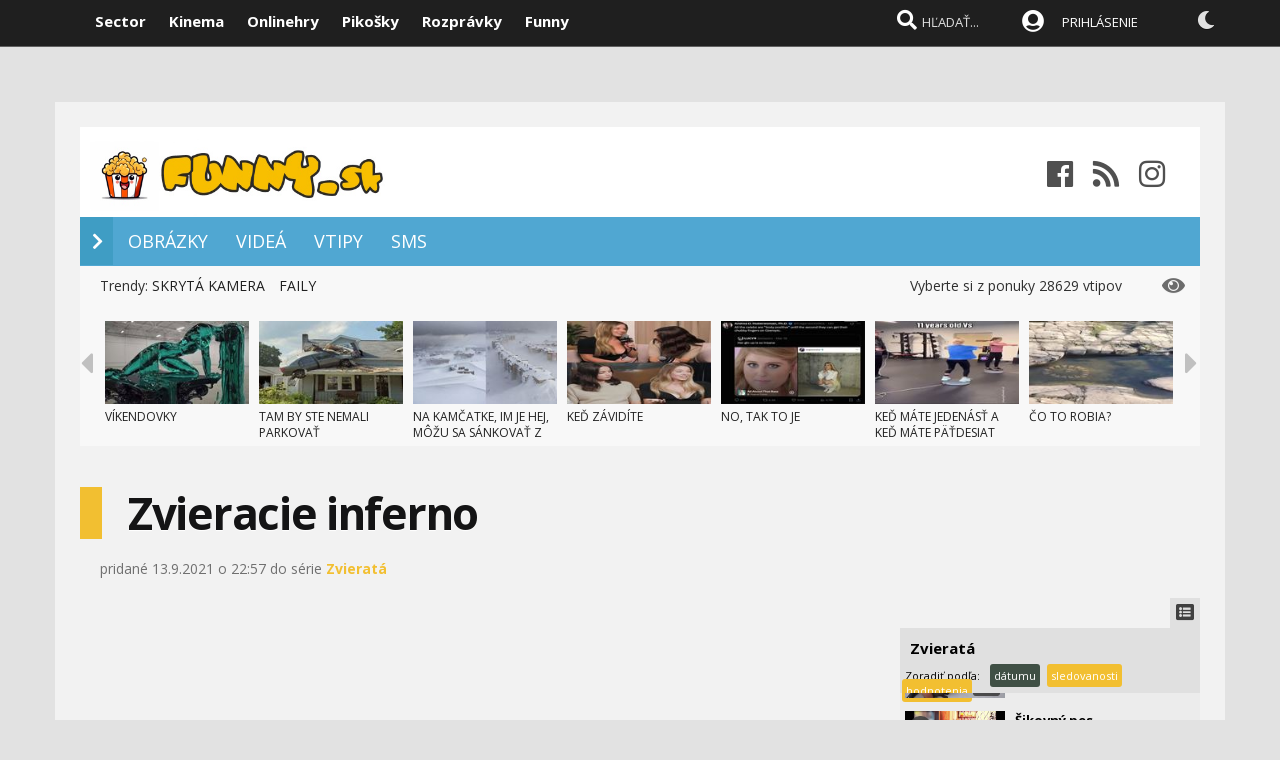

--- FILE ---
content_type: text/html; charset=windows-1250
request_url: https://www.funny.sk/zabavne-video/80346/zvieracie-inferno.htm
body_size: 39260
content:

<!DOCTYPE html>

<html  xmlns="http://www.w3.org/1999/xhtml" lang="sk">
    
<head>
<meta http-equiv="Content-Language" content="sk" />
<title>Zvieracie inferno  - zábavné video  | Funny.sk</title>
<meta name="keywords" content="zábavné videá, funny, vtipy, faily, winy, meme"/>
    

<meta name="author" content="Sector s.r.o."/>
<meta name="theme-color" content="#101010"/>
<meta name="description" content="Keď si zvieratá robia čo sa im zapáči."/>

<meta name="format-detection" content="telephone=no">
<meta name="google-site-verification" content="xvgMwwReb7f5AoZP24YnS-MFmYJzYnBF9UHq1K2X9Fo" />
<meta name="msvalidate.01" content="90C389352529E44DDCEE51599F44A7A4" />
<meta name="y_key" content="b7c2c9aa431ffd50" />
<meta name="application-name" content="Funny.sk" />
<meta name="msapplication-config" content="http://www.funny.sk/browserconfig.xml" />
<meta name="viewport" content="width=device-width, initial-scale=1.0" /> 
<meta name="msapplication-tooltip" content="Funny.sk - vtipy, obrázky, videá" />
<link rel="alternate" type="application/rss+xml" title="Funny.sk" href="http://www.funny.sk/rss/" />
<link rel="SHORTCUT ICON" href="/favicon.ico" />

<link rel="icon" type="image/png" sizes="192x192"  href="/images/icons/icon-192x192.png">
<link rel="icon" type="image/png" sizes="96x96"  href="/images/icons/icon-96x96.png">
<link rel="icon" type="image/png" sizes="72x72" href="/images/icons/icon-72x72.png">
<link rel="icon" type="image/png" sizes="128x128" href="/images/icons/icon-128x128.png">
<link rel="icon" type="image/png" sizes="144x144" href="/images/icons/icon-144x144.png">
<link rel="icon" type="image/png" sizes="512x512" href="/images/icons/icon-512x512.png">
<link rel="manifest" href="/manifest.json">
<meta name="msapplication-TileColor" content="#ffffff">
<meta name="msapplication-TileImage" content="/images/icons/icon-144x144.png">
<meta name="theme-color" content="#ffffff">


<link rel="stylesheet" type="text/css" href="https://fonts.googleapis.com/css?family=Open+Sans:100,400,500,700&amp;subset=latin,latin-ext"/>
    
<link href="/scripts/font/awesome5/web-fonts-with-css/css/fontawesome-all.min.css" rel="stylesheet">
    

<link rel="stylesheet" type="text/css" href="https://www.sector.sk/scripts/search/css/style.css" />
<link rel="stylesheet" type="text/css" href="/css/main.min.css?k" />

     
<link rel="image_src" href="http://i1.ytimg.com/vi/hm-RqSpHa7I/hqdefault.jpg" />
<meta property="og:image" content="http://i1.ytimg.com/vi/hm-RqSpHa7I/hqdefault.jpg"/>

<meta property="og:title" content="Zvieracie inferno  - zábavné video" />

<meta property="og:url" content="http://www.funny.sk/zabavne-video/80346/zvieracie-inferno.htm" />
<meta property="og:description" content="Keď si zvieratá robia čo sa im zapáči." />
<meta property="og:type" content="game" />
<meta property="og:site_name" content="Funny.sk" />
<meta property="fb:admins" content="605664318" />
<link rel="stylesheet" type="text/css" href="https://www.sector.sk/css/global.min.css" />
<!-- c9587236a1bced957fd94e4a7d69bc67 -->

<link rel="stylesheet" type="text/css" href="/css/global-width.css?a" />
<link rel="stylesheet" href="https://www.sector.sk/scripts/gif/dist/gifplayer.css" />


<link type="text/css" rel="stylesheet" href="/scripts/lightgalla/src/css/lightGallery.css" />
<link rel="stylesheet" type="text/css" href="https://www.sector.sk/scripts/emoji/emo/dist/emojionearea.min.css" media="screen">
<link rel="stylesheet" type="text/css" href="https://www.sector.sk/scripts/modal/src/jquery.modallink-1.0.0.css" />
<link rel="manifest" href="/manifest.json?a">
<link rel="icon" sizes="192x192" href="/pwa/images/sector192.png">
   
     <link type="text/css" rel="stylesheet" href="/css/mainwhite.min.css" />
     

<script type="text/javascript"  src="/scripts/scriptsmini2.min.js?a"></script>
<script type="text/javascript"  src="https://www.sector.sk/scripts/ajaxtab.min.js"></script>
<script type="text/javascript" src="https://ajax.googleapis.com/ajax/libs/jquery/1.8.3/jquery.min.js"></script>
<script type="text/javascript" src="https://www.sector.sk/scripts/modal/src/modalLink.min.js"></script>
<link rel="stylesheet" href="https://code.jquery.com/ui/1.10.3/themes/smoothness/jquery-ui.css"/>
<script src="https://code.jquery.com/ui/1.10.3/jquery-ui.js" type="text/javascript"></script>

</head>
    
<body id="mybody" class="bodymain">
<div class="dim" id="dim"></div>
    
    <script>
                if (window.matchMedia('(display-mode: standalone)').matches) {



      


                    $(window).on("beforeunload", function () {
                        $('#frs').fadeOut(1000);
                        $('.vrchmain').fadeOut(1000);
                        $('.dim').fadeIn(2000);
                $('.dim').append('<div id="centp"><i class="fas fa-circle-notch fa-spin" id="plw" style="color:white"></i></div>');



            });
        
        $('body').css('display', 'none');
        $(document).ready(function () {

            $('body').css('display', 'none');
            $('body').fadeIn(1000);

        });

        }
    </script>

    
<div class="vrchback" ></div><div class="specialwin" id="specialwin" style="display:none;">
    
</div>
   
<div class="vrchmain" ><div class="vrchcenter"><div class="vrchb1"><div id="b1" class="vrchb2"><div class="vrchb3" id="topst">
<span class="vrchfnt"><a href="http://www.sector.sk" class="whitebold" onmouseover="this.style.color='orange';" onmouseout="this.style.color='white';">Sector</a></span>
<span class="vrchfnt"><a href="http://www.kinema.sk" class="whitebold" onmouseover="this.style.color='orange';" onmouseout="this.style.color='white';">Kinema</a></span>
<span class="vrchfnt"><a href="http://www.onlinehry.sk" class="whitebold"  onmouseover="this.style.color='orange';" onmouseout="this.style.color='white';">Onlinehry</a></span>
<span class="vrchfnt"><a href="http://www.pikosky.sk" class="whitebold"  onmouseover="this.style.color='orange';" onmouseout="this.style.color='white';">Pikošky</a></span>
<span class="vrchfnt"><a href="http://www.rozpravky.sk" class="whitebold"  onmouseover="this.style.color='orange';" onmouseout="this.style.color='white';">Rozprávky</a></span>
<span class="vrchfnt"><a href="http://www.funny.sk" class="whitebold"  onmouseover="this.style.color='orange';" onmouseout="this.style.color='white';">Funny</a></span>
</div></div>
<div id="b2" class="vrchb4"><div id="a2b" class="vrchb5" onclick="document.getElementById('mkxp').className = 'vrchpo';"><i class="fas fa-bars fa-2x vrchic5" id="a2a" style="font-size:23px"></i></div>
<a href="/"><img src="/obrazky/logo_funny_sk.png" height="30" /></a><div class="vrchtopmn" id="topmn">
<span class="vrchmnfont"><a href="/obrazky"  onmouseover="this.style.color='orange'"  onmouseout="this.style.color='white'">OBRÁZKY</a></span>
<span class="vrchmnfont"><a href="/zabavne-videa"  onmouseover="this.style.color='orange'"  onmouseout="this.style.color='white'">VIDEÁ</a></span>
<span class="vrchmnfont"><a href="/vtipy"  onmouseover="this.style.color='orange'"  onmouseout="this.style.color='white'">VTIPY</a></span>
<span class="vrchmnfont"><a href="/sms"  onmouseover="this.style.color='orange'"  onmouseout="this.style.color='white'">SMS</a></span>
<span class="vrchmnfont"><a href="/najlepsie"  onmouseover="this.style.color='orange'"  onmouseout="this.style.color='white'">NAJLEPŠIE</a></span>
</div></div></div><div class="vrchpop" id="mkxp"><div class="marg20" id="mkxx">
<i class="fa fa-angle-right vrchpopfnt"></i> <a href="/obrazky">OBRÁZKY</a><br />
<i class="fa fa-angle-right vrchpopfnt" ></i> <a href="/zabavne-videa">VIDEÁ</a><br />
<i class="fa fa-angle-right vrchpopfnt" ></i> <a href="/vtipy">VTIPY</a><br />
<i class="fa fa-angle-right vrchpopfnt" ></i> <a href="/sms">SMS</a><br />
   <br />
 
    <a 
href="https://facebook.com/funny.sk" class="m10"><i class="fab fa-facebook fa-2x icnx"  onmouseover="this.style.opacity='1'" onmouseout="this.style.opacity='0.9'"></i></a><a 
href="/rss/" class="m10"><i class="fa fa-rss fa-2x icnx"  onmouseover="this.style.opacity='1'" onmouseout="this.style.opacity='0.9'"></i></a>
</div></div>
<div class="vrchtopico"><div class="vrchtopschr" id="tpschr"><i id="sch0x" class="fa fa-search fa-2x vrchtopico2" ></i><i id="sch0y" class="fa fa-search fa-2x vrchtopico3" onclick="chsp()"></i>
<div id="schl"><form method="post" action="/?hladat=ok" id="hladajma"><input  type="text" name="hladaj" value="HĽADAŤ..." autocomplete="off" class="inputString inputcolor" id="inputString"  onfocus="if (this.value=='HĽADAŤ...') {this.value=''}"/></form>
<script  type="text/javascript">
$('.inputString').keyup(function (e) {
    if (e.keyCode === 13) {
        hladajma.submit()
    }
});
function opnmn()
{
if (document.getElementById('mn').style.display=='none')
{
    document.getElementById('mn').style.display = ''; document.getElementById('spravymain').style.display = 'none'; opn = 1;
parent.document.getElementById('pmn').style.display='';
    parent.document.getElementById('pmnx').style.display = 'none';
    parent.document.getElementById('schl').style.display = '';
    parent.document.getElementById('topmenicc').style.display = '';
    parent.document.getElementById('topmen').style.display = '';
    //parent.document.getElementById('sunset').style.display = '';
    //parent.document.getElementById('sunset2').style.display = '';
    parent.document.getElementById('sch0x').style.display = '';
}
else
{
    
    document.getElementById('mn').style.display = 'none';
    opn = 0;
    
}
}

   function chsp()
        {
            $('#schl').toggle();
            
        }
 function chspl()
        {
            $('#specialwin').toggle();
            
        }

</script>
</div><div id="suggestions2" class="suggest2"></div></div>
<a href="/users/prihlas.aspx" class="modal-link-with-data3y"><i class="fas fa-user-circle fnt22 topmenics" style="color:white;top:5px;"></i></a>
<div id="topmen" class="topmencs"  style="color:#E0E0E0">
<a href="/users/prihlas.aspx" class="modal-link-with-data3y" >PRIHLÁSENIE</a>
</div>
<div class="menmn fntmnmob" style="display:none" id="mn"><ul class="fa-ul ml8" id="mnxv">

    </ul>
        
    <table id="mnux" class="tbllog"><tr><td>          

        <a class="modal-link-with-data3y" href="/users/prihlas.aspx">PRIHLÁSIŤ SA</a>


</td></tr></table>
    
</div>

    <script  type="text/javascript">
        $('html').click(function (e) {
            if (e.target.id == 'mn') {
                
            } else {
                if (e.target.id != 'mn' && e.target.id != 'pmn' && e.target.id != 'topmen' && e.target.id != 'topmenicc') {
                    document.getElementById('mn').style.display = 'none';

                }
                
            }
 if (e.target.id == 'otherplats')  {
                
            } else {
                if (e.target.id != 'pmnm' && e.target.id != 'pmnmp') {
                    document.getElementById('otherplats').style.display = 'none';

                }
                
            }
            if (e.target.id == 'mkxx') {
                
            } else {
                
                if (e.target.id != 'a2a') {
                    document.getElementById('mkxp').className = 'vrchpop';
                }

            }
        });

        function changcol(co)
        {
            var d = new Date();
            var n = d.getTime();
            var jqxhr = $.ajax("/diskusia-back.aspx?trm="+ n +"&black=" + co)
          .done(function (data) {
              location.reload();
          })

  .fail(function () {

     

  })

  .always(function () {

     

  });

        }
    </script>
    
     <div  onclick="changcol('on')" style="cursor:pointer;font-size:18px;top:3px;color:#e0e0e0;text-shadow:0px 1px 0px #101010;position:relative;left:305px" title="Prepnúť na čiernu farbu"><i class="fas fa-moon" style="" id="sunset"></i><i class="fa fa-circle" style="font-size:15px;top:10px;color:#f0f0f0;position:absolute;left:5px;width:1px;display:none;" id="sunset2"></i></div>
    
<div id="prisp" class="prispev"><div id="prisptx" class="prispx"></div><div onclick="document.getElementById('prisp').style.display='none'" class="prispv"><i class="fa fa-times-circle fnt20"></i></div></div>


</div></div>

    
   <div style="width:100%;height:2px;top:44px;position:fixed">
    <div id="per" style="width:0%;background-color:#EF951C;height:2px;"></div>
    </div>
    <script >
$(document).ready(function() {
  const win = $(window);
  const doc = $(document);
        sizmr = $(document).height();
        if ($(".mainlikebx").length) {
            sizmr=$(".mainlikebx").offset().top+200;
        }
  const setValue = () => win.scrollTop();
        const setMax = () => sizmr - win.height();
        const setPercent = () => Math.round(win.scrollTop() / (sizmr - win.height()) * 100);

        if ($(".mainlikebx").length) {
            doc.on('scroll', () => {
                document.getElementById('per').style.width = setPercent() + '%';
            });

            win.on('resize', () => {
                document.getElementById('per').style.width = setPercent() + '%';
            });
        };


});

</script>
    
</div>
<div class="spravybox"></div><div class="spravymn" style="display:none" id="spravymain"><div class="spravymn1"><iframe src="/if.htm" class="ifrwid" height="500" id="spec"></iframe>
<div class="spravymn2" onclick="closmg()"><i class="fa fa-angle-double-up" aria-hidden="true" style="color:#707070"></i><i class="fa fa-angle-double-up" aria-hidden="true" style="color:#707070"></i><i class="fa fa-angle-double-up" aria-hidden="true" style="color:#707070"></i></div></div></div>
<div class="transup6p transup7p lineone"></div>

<div class="transup6p transup8p" style="height:1px;background-color:#808080;margin-bottom:15px;"></div>
    
    
    




<div id="frs" class="frstop scntopbl" ><div id="scnd" class="scndtop">

<div style="background-color:#ffffff;padding-top: 10px;position: relative;height: 80px;" id="mnlogo"><div class="mlog2"><a href="http://www.funny.sk" style="font-size:54px;margin-left:10px;"><img src="/images/funnylog.png" height="80" /></a>
<div class="mshares" id="shrs"><div class="soc msharesu" style="margin-top:22px;"><a 
href="http://www.facebook.com/funny.sk" class="m10"><i class="fab fa-facebook fa-2x "  onmouseover="this.style.opacity='1'" onmouseout="this.style.opacity='0.9'" style="color:#505050;font-size:30px;"></i></a><a 
href="http://www.funny.sk/rss/" class="m10"><i class="fa fa-rss fa-2x "  onmouseover="this.style.opacity='1'" onmouseout="this.style.opacity='0.9'" style="color:#505050;font-size:30px;"></i></a><a 
href="https://www.instagram.com/funny.sk" class="m10"><i class="fab fa-instagram fa-2x"  onmouseover="this.style.opacity='1'" onmouseout="this.style.opacity='0.9'" style="color:#505050;font-size:30px;"></i></a></div>
<div class="cbt"></div>
</div></div></div>

<div class="xmnline" ><div class="xmnlinewidh"><div class="xmnliveh" style="background-color:#50A7D2"><div class="xmnlives">
<div class="mwo xmnmwo" style="background-color:#50A7D2">
<div class="xmnw" style="background-color:#3F9DC4"></div><a href="/" id="a2" class="mr10"><i class="fas fa-chevron-right xmchev"></i></a>
</div>
<div class="mwa xmmwa xmmvop" style=""><a href="/obrazky" onmouseover="this.style.color='black';" onmouseout="this.style.color='white';" >OBRÁZKY</a></div>
<div class="mwa xmmwa xmmvop" style=""><a href="/zabavne-videa"  onmouseover="this.style.color='black';" onmouseout="this.style.color='white';">VIDEÁ</a></div>
<div class="mwa xmmwa xmmvop" style=""><a href="/vtipy"  onmouseover="this.style.color='black';" onmouseout="this.style.color='white';">VTIPY</a></div>
<div class="mwa xmmwa xmmvop" style=""><a href="/sms"  onmouseover="this.style.color='black';" onmouseout="this.style.color='white';" >SMS</a></div>

</div>
<div class="xmmnu" id="shw">menu</div>
    <div class="xmschr" id="schrx">
        

<div class="xmschrbx" style="background-color:#E63526">

        
    
        
    </div></div></div></div></div><div><a href="/" id="ach3"></a></div>
    
    <script  type="text/javascript">

      

        var t = $("#ach3").offset().top;
        apl = 0;
        
        function scroll_stylex() {
            var window_top = $(window).scrollTop();
            var div_top = $('#ach3').offset().top;
            if ((window_top > div_top) & (apl==0)) {

                $("#b1").animate({ top: '-50px' });
                $("#b2").animate({ top: '0px' });
                
                apl = 1;
            }
            if ((window_top <= div_top) & (apl==1)) {
                $("#b1").animate({ top: '0px' });
                $("#b2").animate({ top: '50px' });
                apl = 0;
            }
        }

        $(function () {
            $(window).scroll(scroll_stylex);
            scroll_stylex();
        });


        function slid(x) {
           $("#mp"+x).show()
        }
        function slidx(x) {
            $("#mp" + x).hide()
        }
</script>


        <div id="otherplats" class="othplt">
            <div class="xmmwao pxp"><a style="color: white;" onmouseover="this.style.color='#FEB64E';" onmouseout="this.style.color='white';" href="/platforma/PC">PC</a></div>
            <div class="xmmwao pxp"><a style="color: white;" onmouseover="this.style.color='#FEB64E';" onmouseout="this.style.color='white';" href="/platforma/Xbox-one">XBOX ONE</a></div>
            <div class="xmmwao pxp"><a style="color: white;" onmouseover="this.style.color='#FEB64E';" onmouseout="this.style.color='white';" href="/platforma/PS4">PS4</a></div>
            <div class="xmmwao pxp"><a style="color: white;" onmouseover="this.style.color='#FEB64E';" onmouseout="this.style.color='white';" href="/platforma/switch">SWITCH</a></div>
            <div class="xmmwao pxp"><a style="color: white;" onmouseover="this.style.color='#FEB64E';" onmouseout="this.style.color='white';" href="/platforma/mobil">MOBIL</a></div>
            <div class="xmmwao"><a style="color: white;" onmouseover="this.style.color='#FEB64E';" onmouseout="this.style.color='white';" href="/platforma/vr">VR</a></div>
            <div class="xmmwao"><a style="color: white;" onmouseover="this.style.color='#FEB64E';" onmouseout="this.style.color='white';" href="/platforma/3ds">3DS</a></div>
            <div class="xmmwao"><a style="color: white;" onmouseover="this.style.color='#FEB64E';" onmouseout="this.style.color='white';" href="/platforma/WiiU">WII U</a></div>
            <div class="xmmwao"><a style="color: white;" onmouseover="this.style.color='#FEB64E';" onmouseout="this.style.color='white';" href="/platforma/Xbox360">Xbox360</a></div>
            <div class="xmmwao"><a style="color: white;" onmouseover="this.style.color='#FEB64E';" onmouseout="this.style.color='white';" href="/platforma/ps3">PS3</a></div>

        </div>
    <div id="schr"></div>
<div class="wid100p blackorwhite"><div class="wid100p"></div>
    
    
    <div class="hei40 blackorwhite2" id="mei0"><div class="linxflr" style="width:270px">
<i class="fa fa-eye fnt20 lnoth wfontonwhite"></i>
         Vyberte si z ponuky 28629 vtipov
    
        </div><div id="trns7" class="trnds">Trendy:  <a href="/kategoria/131/skryta-kamera.htm" class="fb30 mnovrtx mr10">SKRYTÁ KAMERA</a> <a href="/kategoria/117/fail.htm" class="fb30 mnovrtx mr10">FAILY</a>  </div></div>
    <script>
        function menusl(kt) {
       
        }

    </script>

    
<div id="lister" class="trlstr bwfont"><table style="border-spacing:0; border-collapse:collapse"><tr><td style="width:15px;padding:0px;"><div class="leftmov" onclick="pod()"><i class="fa fa-caret-left leftmovico" aria-hidden="true" ></i></div></td><td style="width:100%;padding:0px;"><div class="sulistwid"><div class="sulisthe" id="topl">
</div></div></td><td style="width:15px;padding:0px;"><div class="surightim" onclick="pos()"><i class="fa fa-caret-right leftmovico" aria-hidden="true" ></i></div></td></tr></table>


    <script  type="text/javascript">
        pdl=0
        function pos() {
            pdl = pdl + 1;
            $("#topl").fadeOut(500, function() {
            $("#topl").load("/begin-inc.aspx?page="+ pdl +" #container", function() {

                $("#topl").fadeIn();

            });
            });



        }
        function pod() {
            pdl = pdl - 1;
            if (pdl >= 0) {
                $("#topl").fadeOut(500, function() {
                $("#topl").load("/begin-inc.aspx?page=" + pdl + " #container", function () {

                    $("#topl").fadeIn();

                });
                });

            }
        }
        $(document).ready(function () {
            $("#topl").load("/begin-inc.aspx", function () {

                $("#topl").fadeIn();

            });
        });
</script><div class="cbt"></div></div>
    <a href="#" name="topvid" id="topvid"></a>
    </div>
<div class="fullsizlin"></div>     
<div id="main" style="width:100%;max-width:1170px;margin-left:auto;margin-top:20px;margin-right:auto;">
    
<script async src="https://www.googletagmanager.com/gtag/js?id=UA-30130161-2"></script>
<script>
  window.dataLayer = window.dataLayer || [];
  function gtag(){dataLayer.push(arguments);}
  gtag('js', new Date());

  gtag('config', 'UA-30130161-2');
</script>

    

   

<div class="wid100p" ><div style="><div class="wid100p1120">

<div class="almnpag"><table  class="mb20 mt20 tbkk"><tr><td class="wid20 bgfc"></td><td><h1 id="naznov" class="newsnazov newsnazovmain">Zvieracie inferno</h1></td></tr></table>


<h2 class="newsubtitle newssubmain"></h2><div class="newssubmp newssubsub"><span class="fnt12 newssubsub2">
    </span>pridané 13.9.2021 o 22:57 do série <b><a href="/seria/114/zvierata.htm" id='listb80346' style="color:#F2BF31" onmouseover="this.style.textDecoration='underline'" onmouseout="this.style.textDecoration=''"  title="Otvoriť stránku rozprávkovej série">Zvieratá</a></b></div></div>

    



            <div style="float:right;width:20px;height:20px;background-color:#e0e0e0;text-align:center;padding:5px;cursor:pointer;" title="Skryť/zobraziť playlist" onclick="togmelist()"><i class="fas fa-list-alt" style="font-size:18px;color:#404040"></i></div>
    <script>
        function togmelist() {
            $("#playlistp").toggle();
        }
    </script>
    <div style="clear:both"></div>

    

    <div style="display:flex;height:455px;">
    <div style="width:100%;position:relative;"  id="player" >


        
             
<iframe id="example_video_1flash" title=""  class="youtube-player" type="text/html" width="100%" height="455" src="//www.youtube.com/embed/hm-RqSpHa7I?rel=0&showinfo=0&autohide=1&iv_load_policy=3&autoplay=1&enablejsapi=1&origin=http://www.funny.sk&showinfo=0&autohide=1&wmode=transparent&mod=1" allowFullScreen  frameBorder="0"></iframe>
           

        <div style="width:100%;height:455px;margin-top:0px;background-color:#c0c0c0; opacity:0.8;position:absolute;top:0px;display:none" id="over1"></div>
<div style="width:100%;max-width:820px;margin-top:60px;position:absolute;top:0px;display:none;z-index:20"  id="over2" onclick="cancm()">
<div style="font-size:16px;font-weight:bold;">
<div onclick="window.open('https://www.facebook.com/sharer/sharer.php?u=' + location.href, 'sharer', 'width=550,height=520');document.getElementById('backme').src='/diskusia-background.asp'+'x?klik=47'" style="cursor:pointer">Odošlite video priateľom</div><br /><br /></div>

    <table width="100%"><tr><td>
<div  class="vpred" id="vpred" style="width:200px"></div><div  class="vlnvv" id="lnx"></div>
        </td><td>
<div  class="vrpl" id="replay" style="width:100px" onmouseover="this.style.backgroundColor='#404040'" onmouseout="this.style.backgroundColor='#313131'" onclick="document.getElementById('over1').style.display='none';document.getElementById('over2').style.display='none';"><img src="/images/replay.png" title="spustiť znovu"/></div>
        </td><td align="right">
<div class="vdalsi" id="vdalsi"  style="width:200px"></div><div  class="plnvv" id="pnx"></div></td>
        </tr></table>
    </div>

        </div>
    <div style="width:300px;min-height:100%;position:relative" id="playlistp">
        <div style="background-color:#e0e0e0;color:black;font-weight:bold;font-size:15px;padding:10px;"><a href="/seria/114/zvierata.htm" style="color:black;">Zvieratá</a> </div>

<script>

    $.ajaxSetup ({
   
    cache: false
});

    function fadenov4(order) {
       
      
        $('#plii').load('/video-playlist.aspx?id=80346&zoznam=114&order='+ order, function (responseTxt, statusTxt, xhr) {
            if (statusTxt == "success") {  
      
                myLazyLoad.update();

                document.getElementById('or').style.backgroundColor = '#F2BF31';
                document.getElementById('or2').style.backgroundColor = '#F2BF31';
                document.getElementById('or1').style.backgroundColor = '#F2BF31';
                document.getElementById('or'+order).style.backgroundColor = '#405045';
                scrollToj(document.getElementById('plii'),  0, 600);
            }
            if (statusTxt == "error") {
                        

            }
        });



     }
       function faderun4(order) {
       
      
        $('#player').load('/video-iframe.aspx?id='+ order, function (responseTxt, statusTxt, xhr) {
            if (statusTxt == "success") {  
      
             
            }
            if (statusTxt == "error") {
                        

            }
        });



     }
    
        

</script>        
        <div style="display:flex;width:100%;height:25px;position:relative;background-color:#e0e0e0;">
            <div style="position:absolute;right:2px;">
            <div style="margin:5px;display:inline">Zoradiť podľa:</div>
            <div id="or" style="margin:2px;display:inline;background-color:#405045;color:white;padding:4px;border-radius:3px;"><span style="cursor:pointer" onclick="fadenov4('')">dátumu</span></div>
            <div id="or2"  style="margin:2px;display:inline;background-color:#F2BF31;color:white;padding:4px;border-radius:3px;"><span style="cursor:pointer" onclick="fadenov4(2)">sledovanosti</span></div>
            <div id="or1"  style="margin:2px;display:inline;background-color:#F2BF31;color:white;padding:4px;border-radius:3px;"><span style="cursor:pointer" onclick="fadenov4(1)">hodnotenia</span></div>
                </div>
        </div>
        <div style="clear:both"></div>
        
       <div style="width:300px;overflow-y: auto;height:390px;background-color:#ececec;"  id="plii">
              
           <script>
               $(".vpred").html('<a href="/zabavne-video/5453/panda-prison-break.htm" style="color:black;font-weight:bold;"><img src="http://img.sector.sk/files/category\2007\7\1\10\15\online\2330\Image2-m.jpg" width="160" height="120" /><br />Panda Prison Break</a>');
           </script>
           <div id="pyu80346" title="Panda uteká z klietky!" style="cursor:pointer;display:flex;"  onmouseover="this.style.backgroundColor='#eaeaea';" onmouseout="this.style.backgroundColor='#F2F2F2';" onclick="faderun4(5453)"><div style="width:100px;margin:5px;position:relative;">
<img  src="http://img.sector.sk/files/category\2007\7\1\10\15\online\2330\Image2-m.jpg" style="width:100px;height:56px" alt="Panda Prison Break"/>
    
    <div style="position:absolute;bottom:5px;background-color:#404040;border-radius:3px;opacity:0.9;font-size:10px;right:5px;padding:3px;color:white">1:33</div>
    
    <div style="position:absolute;top:5px;background-color:#404040;border-radius:10px;opacity:0.9;font-size:10px;left:5px;padding:3px;color:white">1.</div>
    </div>    <div style="width:100%;margin:5px;">
    <span id='A1' class="va1p" style="color:black;font-weight:bold;font-size:13px;">Panda Prison Break</span><br />
    <img src="/images/starx1.png" class="ml3w20" width="10"/><img src="/images/starx1.png" class="ml3w20" width="10"/><img src="/images/starx1.png" class="ml3w20" width="10"/><img src="/images/starx2.png" class="ml3w20" width="10"/><img src="/images/starx2.png" class="ml3w20" width="10"/></div></div><div class="clrx"></div>
	
           <script>
               $(".vpred").html('<a href="/zabavne-video/31392/pes-vs-susienka.htm" style="color:black;font-weight:bold;"><img src="http://i1.ytimg.com/vi/wSE6I11YVsw/hqdefault.jpg" width="160" height="120" /><br />Pes vs sušienka</a>');
           </script>
           <div id="pyu80346" title="Kto vyhrá pes alebo sušienka?" style="cursor:pointer;display:flex;"  onmouseover="this.style.backgroundColor='#eaeaea';" onmouseout="this.style.backgroundColor='#F2F2F2';" onclick="faderun4(31392)"><div style="width:100px;margin:5px;position:relative;">
<img  src="http://i1.ytimg.com/vi/wSE6I11YVsw/mqdefault.jpg" style="width:100px;height:56px" alt="Pes vs sušienka"/>
    
    <div style="position:absolute;bottom:5px;background-color:#404040;border-radius:3px;opacity:0.9;font-size:10px;right:5px;padding:3px;color:white">2:07</div>
    
    <div style="position:absolute;top:5px;background-color:#404040;border-radius:10px;opacity:0.9;font-size:10px;left:5px;padding:3px;color:white">2.</div>
    </div>    <div style="width:100%;margin:5px;">
    <span id='A1' class="va1p" style="color:black;font-weight:bold;font-size:13px;">Pes vs sušienka</span><br />
    <img src="/images/starx1.png" class="ml3w20" width="10"/><img src="/images/starx2.png" class="ml3w20" width="10"/><img src="/images/starx2.png" class="ml3w20" width="10"/><img src="/images/starx2.png" class="ml3w20" width="10"/><img src="/images/starx2.png" class="ml3w20" width="10"/></div></div><div class="clrx"></div>
	
           <script>
               $(".vpred").html('<a href="/zabavne-video/31393/psici-sa-nechcu-kupat.htm" style="color:black;font-weight:bold;"><img src="http://i1.ytimg.com/vi/V4LnorVVxfw/hqdefault.jpg" width="160" height="120" /><br />Psíci sa nechcú kúpať</a>');
           </script>
           <div id="pyu80346" title="Čo všetko spravia psíci, aby sa nemuseli kúpať." style="cursor:pointer;display:flex;"  onmouseover="this.style.backgroundColor='#eaeaea';" onmouseout="this.style.backgroundColor='#F2F2F2';" onclick="faderun4(31393)"><div style="width:100px;margin:5px;position:relative;">
<img  src="http://i1.ytimg.com/vi/V4LnorVVxfw/mqdefault.jpg" style="width:100px;height:56px" alt="Psíci sa nechcú kúpať"/>
    
    <div style="position:absolute;bottom:5px;background-color:#404040;border-radius:3px;opacity:0.9;font-size:10px;right:5px;padding:3px;color:white">5:01</div>
    
    <div style="position:absolute;top:5px;background-color:#404040;border-radius:10px;opacity:0.9;font-size:10px;left:5px;padding:3px;color:white">3.</div>
    </div>    <div style="width:100%;margin:5px;">
    <span id='A1' class="va1p" style="color:black;font-weight:bold;font-size:13px;">Psíci sa nechcú kúpať</span><br />
    <img src="/images/starx1.png" class="ml3w20" width="10"/><img src="/images/starx1.png" class="ml3w20" width="10"/><img src="/images/starx1.png" class="ml3w20" width="10"/><img src="/images/starx1.png" class="ml3w20" width="10"/><img src="/images/starx2.png" class="ml3w20" width="10"/></div></div><div class="clrx"></div>
	
           <script>
               $(".vpred").html('<a href="/zabavne-video/31604/mile-zvieratka-mix-2014.htm" style="color:black;font-weight:bold;"><img src="http://i1.ytimg.com/vi/u1wk_rmysWY/hqdefault.jpg" width="160" height="120" /><br />Milé zvieratká - mix 2014</a>');
           </script>
           <div id="pyu80346" title="Mix zábavných videí so zvieratami." style="cursor:pointer;display:flex;"  onmouseover="this.style.backgroundColor='#eaeaea';" onmouseout="this.style.backgroundColor='#F2F2F2';" onclick="faderun4(31604)"><div style="width:100px;margin:5px;position:relative;">
<img  src="http://i1.ytimg.com/vi/u1wk_rmysWY/mqdefault.jpg" style="width:100px;height:56px" alt="Milé zvieratká - mix 2014"/>
    
    <div style="position:absolute;bottom:5px;background-color:#404040;border-radius:3px;opacity:0.9;font-size:10px;right:5px;padding:3px;color:white">9:53</div>
    
    <div style="position:absolute;top:5px;background-color:#404040;border-radius:10px;opacity:0.9;font-size:10px;left:5px;padding:3px;color:white">4.</div>
    </div>    <div style="width:100%;margin:5px;">
    <span id='A1' class="va1p" style="color:black;font-weight:bold;font-size:13px;">Milé zvieratká - mix 2014</span><br />
    <img src="/images/starx1.png" class="ml3w20" width="10"/><img src="/images/starx1.png" class="ml3w20" width="10"/><img src="/images/starx1.png" class="ml3w20" width="10"/><img src="/images/starx1.png" class="ml3w20" width="10"/><img src="/images/starx2.png" class="ml3w20" width="10"/></div></div><div class="clrx"></div>
	
           <script>
               $(".vpred").html('<a href="/zabavne-video/31606/deti-a-zvierata.htm" style="color:black;font-weight:bold;"><img src="http://i1.ytimg.com/vi/RKU6x1n9Hak/hqdefault.jpg" width="160" height="120" /><br />Deti a zvieratá</a>');
           </script>
           <div id="pyu80346" title="Kompilácia lásky detí a zvierat." style="cursor:pointer;display:flex;"  onmouseover="this.style.backgroundColor='#eaeaea';" onmouseout="this.style.backgroundColor='#F2F2F2';" onclick="faderun4(31606)"><div style="width:100px;margin:5px;position:relative;">
<img  src="http://i1.ytimg.com/vi/RKU6x1n9Hak/mqdefault.jpg" style="width:100px;height:56px" alt="Deti a zvieratá"/>
    
    <div style="position:absolute;bottom:5px;background-color:#404040;border-radius:3px;opacity:0.9;font-size:10px;right:5px;padding:3px;color:white">10:42</div>
    
    <div style="position:absolute;top:5px;background-color:#404040;border-radius:10px;opacity:0.9;font-size:10px;left:5px;padding:3px;color:white">5.</div>
    </div>    <div style="width:100%;margin:5px;">
    <span id='A1' class="va1p" style="color:black;font-weight:bold;font-size:13px;">Deti a zvieratá</span><br />
    <img src="/images/starx1.png" class="ml3w20" width="10"/><img src="/images/starx1.png" class="ml3w20" width="10"/><img src="/images/starx1.png" class="ml3w20" width="10"/><img src="/images/starx1.png" class="ml3w20" width="10"/><img src="/images/starx2.png" class="ml3w20" width="10"/></div></div><div class="clrx"></div>
	
           <script>
               $(".vpred").html('<a href="/zabavne-video/31924/preco-civavy-nebehaju-po-snehu.htm" style="color:black;font-weight:bold;"><img src="http://i1.ytimg.com/vi/JDaLg7G8rH0/hqdefault.jpg" width="160" height="120" /><br />Prečo čivavy nebehajú po snehu</a>');
           </script>
           <div id="pyu80346" title="Názorná ukážka toho prečo čivava nebehá po snehu." style="cursor:pointer;display:flex;"  onmouseover="this.style.backgroundColor='#eaeaea';" onmouseout="this.style.backgroundColor='#F2F2F2';" onclick="faderun4(31924)"><div style="width:100px;margin:5px;position:relative;">
<img  src="http://i1.ytimg.com/vi/JDaLg7G8rH0/mqdefault.jpg" style="width:100px;height:56px" alt="Prečo čivavy nebehajú po snehu"/>
    
    <div style="position:absolute;bottom:5px;background-color:#404040;border-radius:3px;opacity:0.9;font-size:10px;right:5px;padding:3px;color:white">0:15</div>
    
    <div style="position:absolute;top:5px;background-color:#404040;border-radius:10px;opacity:0.9;font-size:10px;left:5px;padding:3px;color:white">6.</div>
    </div>    <div style="width:100%;margin:5px;">
    <span id='A1' class="va1p" style="color:black;font-weight:bold;font-size:13px;">Prečo čivavy nebehajú po snehu</span><br />
    <img src="/images/starx1.png" class="ml3w20" width="10"/><img src="/images/starx1.png" class="ml3w20" width="10"/><img src="/images/starx2.png" class="ml3w20" width="10"/><img src="/images/starx2.png" class="ml3w20" width="10"/><img src="/images/starx2.png" class="ml3w20" width="10"/></div></div><div class="clrx"></div>
	
           <script>
               $(".vpred").html('<a href="/zabavne-video/32402/mile-zvieratka.htm" style="color:black;font-weight:bold;"><img src="http://i1.ytimg.com/vi/1fmkCN8c3j8/hqdefault.jpg" width="160" height="120" /><br />Milé zvieratká</a>');
           </script>
           <div id="pyu80346" title="Nie je nič lepšie ako keď vás začne obímať lev." style="cursor:pointer;display:flex;"  onmouseover="this.style.backgroundColor='#eaeaea';" onmouseout="this.style.backgroundColor='#F2F2F2';" onclick="faderun4(32402)"><div style="width:100px;margin:5px;position:relative;">
<img  src="http://i1.ytimg.com/vi/1fmkCN8c3j8/mqdefault.jpg" style="width:100px;height:56px" alt="Milé zvieratká"/>
    
    <div style="position:absolute;bottom:5px;background-color:#404040;border-radius:3px;opacity:0.9;font-size:10px;right:5px;padding:3px;color:white">10:19</div>
    
    <div style="position:absolute;top:5px;background-color:#404040;border-radius:10px;opacity:0.9;font-size:10px;left:5px;padding:3px;color:white">7.</div>
    </div>    <div style="width:100%;margin:5px;">
    <span id='A1' class="va1p" style="color:black;font-weight:bold;font-size:13px;">Milé zvieratká</span><br />
    <img src="/images/starx1.png" class="ml3w20" width="10"/><img src="/images/starx1.png" class="ml3w20" width="10"/><img src="/images/starx1.png" class="ml3w20" width="10"/><img src="/images/starx2.png" class="ml3w20" width="10"/><img src="/images/starx2.png" class="ml3w20" width="10"/></div></div><div class="clrx"></div>
	
           <script>
               $(".vpred").html('<a href="/zabavne-video/32502/najzakernejsia-macka.htm" style="color:black;font-weight:bold;"><img src="http://i1.ytimg.com/vi/R4anpxoHkPI/hqdefault.jpg" width="160" height="120" /><br />Najzákernejšia mačka</a>');
           </script>
           <div id="pyu80346" title="Sledujte ten pohľad hovoriaci "Niečo si chcela?"" style="cursor:pointer;display:flex;"  onmouseover="this.style.backgroundColor='#eaeaea';" onmouseout="this.style.backgroundColor='#F2F2F2';" onclick="faderun4(32502)"><div style="width:100px;margin:5px;position:relative;">
<img  src="http://i1.ytimg.com/vi/R4anpxoHkPI/mqdefault.jpg" style="width:100px;height:56px" alt="Najzákernejšia mačka"/>
    
    <div style="position:absolute;bottom:5px;background-color:#404040;border-radius:3px;opacity:0.9;font-size:10px;right:5px;padding:3px;color:white">0:45</div>
    
    <div style="position:absolute;top:5px;background-color:#404040;border-radius:10px;opacity:0.9;font-size:10px;left:5px;padding:3px;color:white">8.</div>
    </div>    <div style="width:100%;margin:5px;">
    <span id='A1' class="va1p" style="color:black;font-weight:bold;font-size:13px;">Najzákernejšia mačka</span><br />
    <img src="/images/starx1.png" class="ml3w20" width="10"/><img src="/images/starx1.png" class="ml3w20" width="10"/><img src="/images/starx2.png" class="ml3w20" width="10"/><img src="/images/starx2.png" class="ml3w20" width="10"/><img src="/images/starx2.png" class="ml3w20" width="10"/></div></div><div class="clrx"></div>
	
           <script>
               $(".vpred").html('<a href="/zabavne-video/32437/ked-si-vtak-mysli-ze-je-zubar.htm" style="color:black;font-weight:bold;"><img src="http://i1.ytimg.com/vi/3mVujjb3Vt0/hqdefault.jpg" width="160" height="120" /><br />Keď si vták myslí, že je zubár</a>');
           </script>
           <div id="pyu80346" title="Nový spôsob čistenia zubov? Alebo aj trhania..." style="cursor:pointer;display:flex;"  onmouseover="this.style.backgroundColor='#eaeaea';" onmouseout="this.style.backgroundColor='#F2F2F2';" onclick="faderun4(32437)"><div style="width:100px;margin:5px;position:relative;">
<img  src="http://i1.ytimg.com/vi/3mVujjb3Vt0/mqdefault.jpg" style="width:100px;height:56px" alt="Keď si vták myslí, že je zubár"/>
    
    <div style="position:absolute;bottom:5px;background-color:#404040;border-radius:3px;opacity:0.9;font-size:10px;right:5px;padding:3px;color:white">0:36</div>
    
    <div style="position:absolute;top:5px;background-color:#404040;border-radius:10px;opacity:0.9;font-size:10px;left:5px;padding:3px;color:white">9.</div>
    </div>    <div style="width:100%;margin:5px;">
    <span id='A1' class="va1p" style="color:black;font-weight:bold;font-size:13px;">Keď si vták myslí, že je zubár</span><br />
    <img src="/images/starx1.png" class="ml3w20" width="10"/><img src="/images/starx1.png" class="ml3w20" width="10"/><img src="/images/starx2.png" class="ml3w20" width="10"/><img src="/images/starx2.png" class="ml3w20" width="10"/><img src="/images/starx2.png" class="ml3w20" width="10"/></div></div><div class="clrx"></div>
	
           <script>
               $(".vpred").html('<a href="/zabavne-video/33289/zabavne-zvierata.htm" style="color:black;font-weight:bold;"><img src="http://i1.ytimg.com/vi/NBmzF6J7XJs/hqdefault.jpg" width="160" height="120" /><br />Zábavné zvieratá</a>');
           </script>
           <div id="pyu80346" title="Aj zvieratá si radi robia srandu, či už z iných zvierat, alebo ľudí." style="cursor:pointer;display:flex;"  onmouseover="this.style.backgroundColor='#eaeaea';" onmouseout="this.style.backgroundColor='#F2F2F2';" onclick="faderun4(33289)"><div style="width:100px;margin:5px;position:relative;">
<img  src="http://i1.ytimg.com/vi/NBmzF6J7XJs/mqdefault.jpg" style="width:100px;height:56px" alt="Zábavné zvieratá"/>
    
    <div style="position:absolute;bottom:5px;background-color:#404040;border-radius:3px;opacity:0.9;font-size:10px;right:5px;padding:3px;color:white">2:00</div>
    
    <div style="position:absolute;top:5px;background-color:#404040;border-radius:10px;opacity:0.9;font-size:10px;left:5px;padding:3px;color:white">10.</div>
    </div>    <div style="width:100%;margin:5px;">
    <span id='A1' class="va1p" style="color:black;font-weight:bold;font-size:13px;">Zábavné zvieratá</span><br />
    <img src="/images/starx2.png" class="ml3w20" width="10"/><img src="/images/starx2.png" class="ml3w20" width="10"/><img src="/images/starx2.png" class="ml3w20" width="10"/><img src="/images/starx2.png" class="ml3w20" width="10"/><img src="/images/starx2.png" class="ml3w20" width="10"/></div></div><div class="clrx"></div>
	
           <script>
               $(".vpred").html('<a href="/zabavne-video/33665/pozor-na-opice.htm" style="color:black;font-weight:bold;"><img src="http://i1.ytimg.com/vi/NxlLxMAaK3E/hqdefault.jpg" width="160" height="120" /><br />Pozor na opice</a>');
           </script>
           <div id="pyu80346" title="Neukazujte prostredník hociktorej opici, ktorú stretnete na ulici." style="cursor:pointer;display:flex;"  onmouseover="this.style.backgroundColor='#eaeaea';" onmouseout="this.style.backgroundColor='#F2F2F2';" onclick="faderun4(33665)"><div style="width:100px;margin:5px;position:relative;">
<img  src="http://i1.ytimg.com/vi/NxlLxMAaK3E/mqdefault.jpg" style="width:100px;height:56px" alt="Pozor na opice"/>
    
    <div style="position:absolute;bottom:5px;background-color:#404040;border-radius:3px;opacity:0.9;font-size:10px;right:5px;padding:3px;color:white">0:41</div>
    
    <div style="position:absolute;top:5px;background-color:#404040;border-radius:10px;opacity:0.9;font-size:10px;left:5px;padding:3px;color:white">11.</div>
    </div>    <div style="width:100%;margin:5px;">
    <span id='A1' class="va1p" style="color:black;font-weight:bold;font-size:13px;">Pozor na opice</span><br />
    <img src="/images/starx1.png" class="ml3w20" width="10"/><img src="/images/starx1.png" class="ml3w20" width="10"/><img src="/images/starx2.png" class="ml3w20" width="10"/><img src="/images/starx2.png" class="ml3w20" width="10"/><img src="/images/starx2.png" class="ml3w20" width="10"/></div></div><div class="clrx"></div>
	
           <script>
               $(".vpred").html('<a href="/zabavne-video/33701/zradne-macky.htm" style="color:black;font-weight:bold;"><img src="http://i1.ytimg.com/vi/j5PK35fkrAk/hqdefault.jpg" width="160" height="120" /><br />Zradné mačky</a>');
           </script>
           <div id="pyu80346" title="Na mačky si jednoducho treba dávať pozor." style="cursor:pointer;display:flex;"  onmouseover="this.style.backgroundColor='#eaeaea';" onmouseout="this.style.backgroundColor='#F2F2F2';" onclick="faderun4(33701)"><div style="width:100px;margin:5px;position:relative;">
<img  src="http://i1.ytimg.com/vi/j5PK35fkrAk/mqdefault.jpg" style="width:100px;height:56px" alt="Zradné mačky"/>
    
    <div style="position:absolute;bottom:5px;background-color:#404040;border-radius:3px;opacity:0.9;font-size:10px;right:5px;padding:3px;color:white">6:19</div>
    
    <div style="position:absolute;top:5px;background-color:#404040;border-radius:10px;opacity:0.9;font-size:10px;left:5px;padding:3px;color:white">12.</div>
    </div>    <div style="width:100%;margin:5px;">
    <span id='A1' class="va1p" style="color:black;font-weight:bold;font-size:13px;">Zradné mačky</span><br />
    <img src="/images/starx1.png" class="ml3w20" width="10"/><img src="/images/starx1.png" class="ml3w20" width="10"/><img src="/images/starx1.png" class="ml3w20" width="10"/><img src="/images/starx1.png" class="ml3w20" width="10"/><img src="/images/starx2.png" class="ml3w20" width="10"/></div></div><div class="clrx"></div>
	
           <script>
               $(".vpred").html('<a href="/zabavne-video/34409/zvierata-a-zrkadlo.htm" style="color:black;font-weight:bold;"><img src="http://i1.ytimg.com/vi/GaMylwohL14/hqdefault.jpg" width="160" height="120" /><br />Zvieratá a zrkadlo</a>');
           </script>
           <div id="pyu80346" title="Čo spravia rôzne zvieratá v džungli keď sa uvidia v zrkadle?" style="cursor:pointer;display:flex;"  onmouseover="this.style.backgroundColor='#eaeaea';" onmouseout="this.style.backgroundColor='#F2F2F2';" onclick="faderun4(34409)"><div style="width:100px;margin:5px;position:relative;">
<img  src="http://i1.ytimg.com/vi/GaMylwohL14/mqdefault.jpg" style="width:100px;height:56px" alt="Zvieratá a zrkadlo"/>
    
    <div style="position:absolute;bottom:5px;background-color:#404040;border-radius:3px;opacity:0.9;font-size:10px;right:5px;padding:3px;color:white">2:32</div>
    
    <div style="position:absolute;top:5px;background-color:#404040;border-radius:10px;opacity:0.9;font-size:10px;left:5px;padding:3px;color:white">13.</div>
    </div>    <div style="width:100%;margin:5px;">
    <span id='A1' class="va1p" style="color:black;font-weight:bold;font-size:13px;">Zvieratá a zrkadlo</span><br />
    <img src="/images/starx1.png" class="ml3w20" width="10"/><img src="/images/starx1.png" class="ml3w20" width="10"/><img src="/images/starx1.png" class="ml3w20" width="10"/><img src="/images/starx1.png" class="ml3w20" width="10"/><img src="/images/starx1.png" class="ml3w20" width="10"/></div></div><div class="clrx"></div>
	
           <script>
               $(".vpred").html('<a href="/zabavne-video/34711/tu-som-doma-ja.htm" style="color:black;font-weight:bold;"><img src="http://i1.ytimg.com/vi/mv3tJXpDlEM/hqdefault.jpg" width="160" height="120" /><br />Tu som doma ja!</a>');
           </script>
           <div id="pyu80346" title="Ako mačka zahnala medveďa." style="cursor:pointer;display:flex;"  onmouseover="this.style.backgroundColor='#eaeaea';" onmouseout="this.style.backgroundColor='#F2F2F2';" onclick="faderun4(34711)"><div style="width:100px;margin:5px;position:relative;">
<img  src="http://i1.ytimg.com/vi/mv3tJXpDlEM/mqdefault.jpg" style="width:100px;height:56px" alt="Tu som doma ja!"/>
    
    <div style="position:absolute;bottom:5px;background-color:#404040;border-radius:3px;opacity:0.9;font-size:10px;right:5px;padding:3px;color:white">0:15</div>
    
    <div style="position:absolute;top:5px;background-color:#404040;border-radius:10px;opacity:0.9;font-size:10px;left:5px;padding:3px;color:white">14.</div>
    </div>    <div style="width:100%;margin:5px;">
    <span id='A1' class="va1p" style="color:black;font-weight:bold;font-size:13px;">Tu som doma ja!</span><br />
    <img src="/images/starx1.png" class="ml3w20" width="10"/><img src="/images/starx1.png" class="ml3w20" width="10"/><img src="/images/starx1.png" class="ml3w20" width="10"/><img src="/images/starx1.png" class="ml3w20" width="10"/><img src="/images/starx1.png" class="ml3w20" width="10"/></div></div><div class="clrx"></div>
	
           <script>
               $(".vpred").html('<a href="/zabavne-video/34761/utoky-zvierat.htm" style="color:black;font-weight:bold;"><img src="http://i1.ytimg.com/vi/eeCxNN56YVs/hqdefault.jpg" width="160" height="120" /><br />Útoky zvierat</a>');
           </script>
           <div id="pyu80346" title="Kompilácia zábavných útokov zvierat. " style="cursor:pointer;display:flex;"  onmouseover="this.style.backgroundColor='#eaeaea';" onmouseout="this.style.backgroundColor='#F2F2F2';" onclick="faderun4(34761)"><div style="width:100px;margin:5px;position:relative;">
<img  src="http://i1.ytimg.com/vi/eeCxNN56YVs/mqdefault.jpg" style="width:100px;height:56px" alt="Útoky zvierat"/>
    
    <div style="position:absolute;bottom:5px;background-color:#404040;border-radius:3px;opacity:0.9;font-size:10px;right:5px;padding:3px;color:white">10:19</div>
    
    <div style="position:absolute;top:5px;background-color:#404040;border-radius:10px;opacity:0.9;font-size:10px;left:5px;padding:3px;color:white">15.</div>
    </div>    <div style="width:100%;margin:5px;">
    <span id='A1' class="va1p" style="color:black;font-weight:bold;font-size:13px;">Útoky zvierat</span><br />
    <img src="/images/starx1.png" class="ml3w20" width="10"/><img src="/images/starx1.png" class="ml3w20" width="10"/><img src="/images/starx1.png" class="ml3w20" width="10"/><img src="/images/starx1.png" class="ml3w20" width="10"/><img src="/images/starx2.png" class="ml3w20" width="10"/></div></div><div class="clrx"></div>
	
           <script>
               $(".vpred").html('<a href="/zabavne-video/36764/zabava-so-zvieratami.htm" style="color:black;font-weight:bold;"><img src="http://i1.ytimg.com/vi/QpNXHJGfGYo/hqdefault.jpg" width="160" height="120" /><br />Zábava so zvieratami</a>');
           </script>
           <div id="pyu80346" title="Mix zábavných videí zvierat." style="cursor:pointer;display:flex;"  onmouseover="this.style.backgroundColor='#eaeaea';" onmouseout="this.style.backgroundColor='#F2F2F2';" onclick="faderun4(36764)"><div style="width:100px;margin:5px;position:relative;">
<img  src="http://i1.ytimg.com/vi/QpNXHJGfGYo/mqdefault.jpg" style="width:100px;height:56px" alt="Zábava so zvieratami"/>
    
    <div style="position:absolute;bottom:5px;background-color:#404040;border-radius:3px;opacity:0.9;font-size:10px;right:5px;padding:3px;color:white">11:55</div>
    
    <div style="position:absolute;top:5px;background-color:#404040;border-radius:10px;opacity:0.9;font-size:10px;left:5px;padding:3px;color:white">16.</div>
    </div>    <div style="width:100%;margin:5px;">
    <span id='A1' class="va1p" style="color:black;font-weight:bold;font-size:13px;">Zábava so zvieratami</span><br />
    <img src="/images/starx1.png" class="ml3w20" width="10"/><img src="/images/starx1.png" class="ml3w20" width="10"/><img src="/images/starx1.png" class="ml3w20" width="10"/><img src="/images/starx1.png" class="ml3w20" width="10"/><img src="/images/starx1.png" class="ml3w20" width="10"/></div></div><div class="clrx"></div>
	
           <script>
               $(".vpred").html('<a href="/zabavne-video/37084/zabavne-macky.htm" style="color:black;font-weight:bold;"><img src="http://i1.ytimg.com/vi/Zwq98O42ta0/hqdefault.jpg" width="160" height="120" /><br />Zábavné mačky</a>');
           </script>
           <div id="pyu80346" title="Mačky a ich zvláštny svet" style="cursor:pointer;display:flex;"  onmouseover="this.style.backgroundColor='#eaeaea';" onmouseout="this.style.backgroundColor='#F2F2F2';" onclick="faderun4(37084)"><div style="width:100px;margin:5px;position:relative;">
<img  src="http://i1.ytimg.com/vi/Zwq98O42ta0/mqdefault.jpg" style="width:100px;height:56px" alt="Zábavné mačky"/>
    
    <div style="position:absolute;bottom:5px;background-color:#404040;border-radius:3px;opacity:0.9;font-size:10px;right:5px;padding:3px;color:white">10:05</div>
    
    <div style="position:absolute;top:5px;background-color:#404040;border-radius:10px;opacity:0.9;font-size:10px;left:5px;padding:3px;color:white">17.</div>
    </div>    <div style="width:100%;margin:5px;">
    <span id='A1' class="va1p" style="color:black;font-weight:bold;font-size:13px;">Zábavné mačky</span><br />
    <img src="/images/starx1.png" class="ml3w20" width="10"/><img src="/images/starx1.png" class="ml3w20" width="10"/><img src="/images/starx1.png" class="ml3w20" width="10"/><img src="/images/starx1.png" class="ml3w20" width="10"/><img src="/images/starx2.png" class="ml3w20" width="10"/></div></div><div class="clrx"></div>
	
           <script>
               $(".vpred").html('<a href="/zabavne-video/37103/macky-a-vianoce.htm" style="color:black;font-weight:bold;"><img src="http://i1.ytimg.com/vi/eOACBNVRIho/hqdefault.jpg" width="160" height="120" /><br />Mačky a vianoce</a>');
           </script>
           <div id="pyu80346" title="Mačky jednoducho milujú vianočné stromčeky." style="cursor:pointer;display:flex;"  onmouseover="this.style.backgroundColor='#eaeaea';" onmouseout="this.style.backgroundColor='#F2F2F2';" onclick="faderun4(37103)"><div style="width:100px;margin:5px;position:relative;">
<img  src="http://i1.ytimg.com/vi/eOACBNVRIho/mqdefault.jpg" style="width:100px;height:56px" alt="Mačky a vianoce"/>
    
    <div style="position:absolute;bottom:5px;background-color:#404040;border-radius:3px;opacity:0.9;font-size:10px;right:5px;padding:3px;color:white">3:16</div>
    
    <div style="position:absolute;top:5px;background-color:#404040;border-radius:10px;opacity:0.9;font-size:10px;left:5px;padding:3px;color:white">18.</div>
    </div>    <div style="width:100%;margin:5px;">
    <span id='A1' class="va1p" style="color:black;font-weight:bold;font-size:13px;">Mačky a vianoce</span><br />
    <img src="/images/starx1.png" class="ml3w20" width="10"/><img src="/images/starx1.png" class="ml3w20" width="10"/><img src="/images/starx1.png" class="ml3w20" width="10"/><img src="/images/starx1.png" class="ml3w20" width="10"/><img src="/images/starx1.png" class="ml3w20" width="10"/></div></div><div class="clrx"></div>
	
           <script>
               $(".vpred").html('<a href="/zabavne-video/38619/medvede-sa-hraju-s-balonom.htm" style="color:black;font-weight:bold;"><img src="http://img.sector.sk/files/category/2016/3/18/2/full/medvede-sa-hraju-s-balonom-a-m.jpg" width="160" height="120" /><br />Medvede sa hrajú s balónom</a>');
           </script>
           <div id="pyu80346" title="Milé video nám ukazuje medvede, ktoré práve objavili balón." style="cursor:pointer;display:flex;"  onmouseover="this.style.backgroundColor='#eaeaea';" onmouseout="this.style.backgroundColor='#F2F2F2';" onclick="faderun4(38619)"><div style="width:100px;margin:5px;position:relative;">
<img  src="http://img.sector.sk/files/category/2016/3/18/2/full/medvede-sa-hraju-s-balonom-a-m.jpg" style="width:100px;height:56px" alt="Medvede sa hrajú s balónom"/>
    
    <div style="position:absolute;bottom:5px;background-color:#404040;border-radius:3px;opacity:0.9;font-size:10px;right:5px;padding:3px;color:white">0:46</div>
    
    <div style="position:absolute;top:5px;background-color:#404040;border-radius:10px;opacity:0.9;font-size:10px;left:5px;padding:3px;color:white">19.</div>
    </div>    <div style="width:100%;margin:5px;">
    <span id='A1' class="va1p" style="color:black;font-weight:bold;font-size:13px;">Medvede sa hrajú s balónom</span><br />
    <img src="/images/starx2.png" class="ml3w20" width="10"/><img src="/images/starx2.png" class="ml3w20" width="10"/><img src="/images/starx2.png" class="ml3w20" width="10"/><img src="/images/starx2.png" class="ml3w20" width="10"/><img src="/images/starx2.png" class="ml3w20" width="10"/></div></div><div class="clrx"></div>
	
           <script>
               $(".vpred").html('<a href="/zabavne-video/38827/dieta-a-srnka.htm" style="color:black;font-weight:bold;"><img src="http://i1.ytimg.com/vi/yaBpjKdCn3k/hqdefault.jpg" width="160" height="120" /><br />Dieťa a srnka</a>');
           </script>
           <div id="pyu80346" title="Chlapec ešte nevidel srnku, pozrite sa ako sa doťahujú." style="cursor:pointer;display:flex;"  onmouseover="this.style.backgroundColor='#eaeaea';" onmouseout="this.style.backgroundColor='#F2F2F2';" onclick="faderun4(38827)"><div style="width:100px;margin:5px;position:relative;">
<img  src="http://i1.ytimg.com/vi/yaBpjKdCn3k/mqdefault.jpg" style="width:100px;height:56px" alt="Dieťa a srnka"/>
    
    <div style="position:absolute;bottom:5px;background-color:#404040;border-radius:3px;opacity:0.9;font-size:10px;right:5px;padding:3px;color:white">0:37</div>
    
    <div style="position:absolute;top:5px;background-color:#404040;border-radius:10px;opacity:0.9;font-size:10px;left:5px;padding:3px;color:white">20.</div>
    </div>    <div style="width:100%;margin:5px;">
    <span id='A1' class="va1p" style="color:black;font-weight:bold;font-size:13px;">Dieťa a srnka</span><br />
    <img src="/images/starx2.png" class="ml3w20" width="10"/><img src="/images/starx2.png" class="ml3w20" width="10"/><img src="/images/starx2.png" class="ml3w20" width="10"/><img src="/images/starx2.png" class="ml3w20" width="10"/><img src="/images/starx2.png" class="ml3w20" width="10"/></div></div><div class="clrx"></div>
	
           <script>
               $(".vpred").html('<a href="/zabavne-video/38698/zabavne-zvierata.htm" style="color:black;font-weight:bold;"><img src="http://i1.ytimg.com/vi/DKxCvAc-DvU/hqdefault.jpg" width="160" height="120" /><br />Zábavné zvieratá</a>');
           </script>
           <div id="pyu80346" title="Aj zvieratá sa radi zabávajú." style="cursor:pointer;display:flex;"  onmouseover="this.style.backgroundColor='#eaeaea';" onmouseout="this.style.backgroundColor='#F2F2F2';" onclick="faderun4(38698)"><div style="width:100px;margin:5px;position:relative;">
<img  src="http://i1.ytimg.com/vi/DKxCvAc-DvU/mqdefault.jpg" style="width:100px;height:56px" alt="Zábavné zvieratá"/>
    
    <div style="position:absolute;bottom:5px;background-color:#404040;border-radius:3px;opacity:0.9;font-size:10px;right:5px;padding:3px;color:white">7:28</div>
    
    <div style="position:absolute;top:5px;background-color:#404040;border-radius:10px;opacity:0.9;font-size:10px;left:5px;padding:3px;color:white">21.</div>
    </div>    <div style="width:100%;margin:5px;">
    <span id='A1' class="va1p" style="color:black;font-weight:bold;font-size:13px;">Zábavné zvieratá</span><br />
    <img src="/images/starx2.png" class="ml3w20" width="10"/><img src="/images/starx2.png" class="ml3w20" width="10"/><img src="/images/starx2.png" class="ml3w20" width="10"/><img src="/images/starx2.png" class="ml3w20" width="10"/><img src="/images/starx2.png" class="ml3w20" width="10"/></div></div><div class="clrx"></div>
	
           <script>
               $(".vpred").html('<a href="/zabavne-video/39247/zabavne-mile-zvieratka.htm" style="color:black;font-weight:bold;"><img src="http://img.sector.sk/files/category/2016/4/21/55/full/zabavne-mile-zvieratka-a-m.jpg" width="160" height="120" /><br />Zábavné milé zvieratká</a>');
           </script>
           <div id="pyu80346" title="Zvieratkám tiež všetko nevyjde, alebo sa pokúšajú o zvláštne veci." style="cursor:pointer;display:flex;"  onmouseover="this.style.backgroundColor='#eaeaea';" onmouseout="this.style.backgroundColor='#F2F2F2';" onclick="faderun4(39247)"><div style="width:100px;margin:5px;position:relative;">
<img  src="http://img.sector.sk/files/category/2016/4/21/55/full/zabavne-mile-zvieratka-a-m.jpg" style="width:100px;height:56px" alt="Zábavné milé zvieratká"/>
    
    <div style="position:absolute;bottom:5px;background-color:#404040;border-radius:3px;opacity:0.9;font-size:10px;right:5px;padding:3px;color:white">10:06</div>
    
    <div style="position:absolute;top:5px;background-color:#404040;border-radius:10px;opacity:0.9;font-size:10px;left:5px;padding:3px;color:white">22.</div>
    </div>    <div style="width:100%;margin:5px;">
    <span id='A1' class="va1p" style="color:black;font-weight:bold;font-size:13px;">Zábavné milé zvieratká</span><br />
    <img src="/images/starx2.png" class="ml3w20" width="10"/><img src="/images/starx2.png" class="ml3w20" width="10"/><img src="/images/starx2.png" class="ml3w20" width="10"/><img src="/images/starx2.png" class="ml3w20" width="10"/><img src="/images/starx2.png" class="ml3w20" width="10"/></div></div><div class="clrx"></div>
	
           <script>
               $(".vpred").html('<a href="/zabavne-video/39757/stastne-zvierata.htm" style="color:black;font-weight:bold;"><img src="http://i1.ytimg.com/vi/Mq0yEI_xpb8/hqdefault.jpg" width="160" height="120" /><br />Šťastné zvieratá</a>');
           </script>
           <div id="pyu80346" title="Aj zvieratá sa vedia radovať. pzorime sa na ne v peknej kompilácii." style="cursor:pointer;display:flex;"  onmouseover="this.style.backgroundColor='#eaeaea';" onmouseout="this.style.backgroundColor='#F2F2F2';" onclick="faderun4(39757)"><div style="width:100px;margin:5px;position:relative;">
<img  src="http://i1.ytimg.com/vi/Mq0yEI_xpb8/mqdefault.jpg" style="width:100px;height:56px" alt="Šťastné zvieratá"/>
    
    <div style="position:absolute;bottom:5px;background-color:#404040;border-radius:3px;opacity:0.9;font-size:10px;right:5px;padding:3px;color:white">4:35</div>
    
    <div style="position:absolute;top:5px;background-color:#404040;border-radius:10px;opacity:0.9;font-size:10px;left:5px;padding:3px;color:white">23.</div>
    </div>    <div style="width:100%;margin:5px;">
    <span id='A1' class="va1p" style="color:black;font-weight:bold;font-size:13px;">Šťastné zvieratá</span><br />
    <img src="/images/starx2.png" class="ml3w20" width="10"/><img src="/images/starx2.png" class="ml3w20" width="10"/><img src="/images/starx2.png" class="ml3w20" width="10"/><img src="/images/starx2.png" class="ml3w20" width="10"/><img src="/images/starx2.png" class="ml3w20" width="10"/></div></div><div class="clrx"></div>
	
           <script>
               $(".vpred").html('<a href="/zabavne-video/40499/zabavne-zvierata.htm" style="color:black;font-weight:bold;"><img src="http://i1.ytimg.com/vi/0A2R27kCeD4/hqdefault.jpg" width="160" height="120" /><br />Zábavné zvieratá</a>');
           </script>
           <div id="pyu80346" title="Zábavky so zvieratami, ako budú kravy reagovať na autíčko na diaľkové ovládanie?" style="cursor:pointer;display:flex;"  onmouseover="this.style.backgroundColor='#eaeaea';" onmouseout="this.style.backgroundColor='#F2F2F2';" onclick="faderun4(40499)"><div style="width:100px;margin:5px;position:relative;">
<img  src="http://i1.ytimg.com/vi/0A2R27kCeD4/mqdefault.jpg" style="width:100px;height:56px" alt="Zábavné zvieratá"/>
    
    <div style="position:absolute;bottom:5px;background-color:#404040;border-radius:3px;opacity:0.9;font-size:10px;right:5px;padding:3px;color:white">5:29</div>
    
    <div style="position:absolute;top:5px;background-color:#404040;border-radius:10px;opacity:0.9;font-size:10px;left:5px;padding:3px;color:white">24.</div>
    </div>    <div style="width:100%;margin:5px;">
    <span id='A1' class="va1p" style="color:black;font-weight:bold;font-size:13px;">Zábavné zvieratá</span><br />
    <img src="/images/starx2.png" class="ml3w20" width="10"/><img src="/images/starx2.png" class="ml3w20" width="10"/><img src="/images/starx2.png" class="ml3w20" width="10"/><img src="/images/starx2.png" class="ml3w20" width="10"/><img src="/images/starx2.png" class="ml3w20" width="10"/></div></div><div class="clrx"></div>
	
           <script>
               $(".vpred").html('<a href="/zabavne-video/41349/stena-utoci-na-seba-sameho-v-zrkadle.htm" style="color:black;font-weight:bold;"><img src="http://i1.ytimg.com/vi/wk_TDox7t-k/hqdefault.jpg" width="160" height="120" /><br />Štena útočí na seba samého v zrkadle</a>');
           </script>
           <div id="pyu80346" title="Ako dlho mu bude trvať, kým príde na to, že to nie je iný pes?" style="cursor:pointer;display:flex;"  onmouseover="this.style.backgroundColor='#eaeaea';" onmouseout="this.style.backgroundColor='#F2F2F2';" onclick="faderun4(41349)"><div style="width:100px;margin:5px;position:relative;">
<img  src="http://i1.ytimg.com/vi/wk_TDox7t-k/mqdefault.jpg" style="width:100px;height:56px" alt="Štena útočí na seba samého v zrkadle"/>
    
    <div style="position:absolute;bottom:5px;background-color:#404040;border-radius:3px;opacity:0.9;font-size:10px;right:5px;padding:3px;color:white">1:46</div>
    
    <div style="position:absolute;top:5px;background-color:#404040;border-radius:10px;opacity:0.9;font-size:10px;left:5px;padding:3px;color:white">25.</div>
    </div>    <div style="width:100%;margin:5px;">
    <span id='A1' class="va1p" style="color:black;font-weight:bold;font-size:13px;">Štena útočí na seba samého v zrkadle</span><br />
    <img src="/images/starx2.png" class="ml3w20" width="10"/><img src="/images/starx2.png" class="ml3w20" width="10"/><img src="/images/starx2.png" class="ml3w20" width="10"/><img src="/images/starx2.png" class="ml3w20" width="10"/><img src="/images/starx2.png" class="ml3w20" width="10"/></div></div><div class="clrx"></div>
	
           <script>
               $(".vpred").html('<a href="/zabavne-video/42391/macky-vs-uhorky.htm" style="color:black;font-weight:bold;"><img src="http://i1.ytimg.com/vi/ZZliK29DXWg/hqdefault.jpg" width="160" height="120" /><br />Mačky vs uhorky</a>');
           </script>
           <div id="pyu80346" title="Vedeli ste, že mačky sa strašne boja uhoriek?" style="cursor:pointer;display:flex;"  onmouseover="this.style.backgroundColor='#eaeaea';" onmouseout="this.style.backgroundColor='#F2F2F2';" onclick="faderun4(42391)"><div style="width:100px;margin:5px;position:relative;">
<img  src="http://i1.ytimg.com/vi/ZZliK29DXWg/mqdefault.jpg" style="width:100px;height:56px" alt="Mačky vs uhorky"/>
    
    <div style="position:absolute;bottom:5px;background-color:#404040;border-radius:3px;opacity:0.9;font-size:10px;right:5px;padding:3px;color:white">5:32</div>
    
    <div style="position:absolute;top:5px;background-color:#404040;border-radius:10px;opacity:0.9;font-size:10px;left:5px;padding:3px;color:white">26.</div>
    </div>    <div style="width:100%;margin:5px;">
    <span id='A1' class="va1p" style="color:black;font-weight:bold;font-size:13px;">Mačky vs uhorky</span><br />
    <img src="/images/starx1.png" class="ml3w20" width="10"/><img src="/images/starx1.png" class="ml3w20" width="10"/><img src="/images/starx1.png" class="ml3w20" width="10"/><img src="/images/starx1.png" class="ml3w20" width="10"/><img src="/images/starx2.png" class="ml3w20" width="10"/></div></div><div class="clrx"></div>
	
           <script>
               $(".vpred").html('<a href="/zabavne-video/42927/najlepsie-videa-s-kozami.htm" style="color:black;font-weight:bold;"><img src="http://i1.ytimg.com/vi/qLIkz2IO5iA/hqdefault.jpg" width="160" height="120" /><br />Najlepšie videá s kozami</a>');
           </script>
           <div id="pyu80346" title="Videá majú mačky, sú videá so psami, ale čo takto kozy?" style="cursor:pointer;display:flex;"  onmouseover="this.style.backgroundColor='#eaeaea';" onmouseout="this.style.backgroundColor='#F2F2F2';" onclick="faderun4(42927)"><div style="width:100px;margin:5px;position:relative;">
<img  src="http://i1.ytimg.com/vi/qLIkz2IO5iA/mqdefault.jpg" style="width:100px;height:56px" alt="Najlepšie videá s kozami"/>
    
    <div style="position:absolute;bottom:5px;background-color:#404040;border-radius:3px;opacity:0.9;font-size:10px;right:5px;padding:3px;color:white">5:21</div>
    
    <div style="position:absolute;top:5px;background-color:#404040;border-radius:10px;opacity:0.9;font-size:10px;left:5px;padding:3px;color:white">27.</div>
    </div>    <div style="width:100%;margin:5px;">
    <span id='A1' class="va1p" style="color:black;font-weight:bold;font-size:13px;">Najlepšie videá s kozami</span><br />
    <img src="/images/starx2.png" class="ml3w20" width="10"/><img src="/images/starx2.png" class="ml3w20" width="10"/><img src="/images/starx2.png" class="ml3w20" width="10"/><img src="/images/starx2.png" class="ml3w20" width="10"/><img src="/images/starx2.png" class="ml3w20" width="10"/></div></div><div class="clrx"></div>
	
           <script>
               $(".vpred").html('<a href="/zabavne-video/43132/psia-logika.htm" style="color:black;font-weight:bold;"><img src="http://i1.ytimg.com/vi/ERLj6z4gfr8/hqdefault.jpg" width="160" height="120" /><br />Psia logika</a>');
           </script>
           <div id="pyu80346" title="Na logiku psov niekedy nemá nič." style="cursor:pointer;display:flex;"  onmouseover="this.style.backgroundColor='#eaeaea';" onmouseout="this.style.backgroundColor='#F2F2F2';" onclick="faderun4(43132)"><div style="width:100px;margin:5px;position:relative;">
<img  src="http://i1.ytimg.com/vi/ERLj6z4gfr8/mqdefault.jpg" style="width:100px;height:56px" alt="Psia logika"/>
    
    <div style="position:absolute;bottom:5px;background-color:#404040;border-radius:3px;opacity:0.9;font-size:10px;right:5px;padding:3px;color:white">5:00</div>
    
    <div style="position:absolute;top:5px;background-color:#404040;border-radius:10px;opacity:0.9;font-size:10px;left:5px;padding:3px;color:white">28.</div>
    </div>    <div style="width:100%;margin:5px;">
    <span id='A1' class="va1p" style="color:black;font-weight:bold;font-size:13px;">Psia logika</span><br />
    <img src="/images/starx1.png" class="ml3w20" width="10"/><img src="/images/starx1.png" class="ml3w20" width="10"/><img src="/images/starx1.png" class="ml3w20" width="10"/><img src="/images/starx1.png" class="ml3w20" width="10"/><img src="/images/starx2.png" class="ml3w20" width="10"/></div></div><div class="clrx"></div>
	
           <script>
               $(".vpred").html('<a href="/zabavne-video/43395/ked-sa-srnky-ponahlaju.htm" style="color:black;font-weight:bold;"><img src="http://i1.ytimg.com/vi/25Gadf473j0/hqdefault.jpg" width="160" height="120" /><br />Keď sa srnky ponáhľajú</a>');
           </script>
           <div id="pyu80346" title="Armáda srniek sa očividne niekam ponáhľala, tak hromadne prešla cez cestu!" style="cursor:pointer;display:flex;"  onmouseover="this.style.backgroundColor='#eaeaea';" onmouseout="this.style.backgroundColor='#F2F2F2';" onclick="faderun4(43395)"><div style="width:100px;margin:5px;position:relative;">
<img  src="http://i1.ytimg.com/vi/25Gadf473j0/mqdefault.jpg" style="width:100px;height:56px" alt="Keď sa srnky ponáhľajú"/>
    
    <div style="position:absolute;bottom:5px;background-color:#404040;border-radius:3px;opacity:0.9;font-size:10px;right:5px;padding:3px;color:white">0:30</div>
    
    <div style="position:absolute;top:5px;background-color:#404040;border-radius:10px;opacity:0.9;font-size:10px;left:5px;padding:3px;color:white">29.</div>
    </div>    <div style="width:100%;margin:5px;">
    <span id='A1' class="va1p" style="color:black;font-weight:bold;font-size:13px;">Keď sa srnky ponáhľajú</span><br />
    <img src="/images/starx2.png" class="ml3w20" width="10"/><img src="/images/starx2.png" class="ml3w20" width="10"/><img src="/images/starx2.png" class="ml3w20" width="10"/><img src="/images/starx2.png" class="ml3w20" width="10"/><img src="/images/starx2.png" class="ml3w20" width="10"/></div></div><div class="clrx"></div>
	
           <script>
               $(".vpred").html('<a href="/zabavne-video/44124/zabavne-kozy.htm" style="color:black;font-weight:bold;"><img src="http://img.sector.sk/files/category/2017/3/16/15/full/zabavne-kozy-a-m.jpg" width="160" height="120" /><br />Zábavné kozy</a>');
           </script>
           <div id="pyu80346" title="Kozy sú skutočne zábavné. Hlavne keď si dupnú alebo odpadnú." style="cursor:pointer;display:flex;"  onmouseover="this.style.backgroundColor='#eaeaea';" onmouseout="this.style.backgroundColor='#F2F2F2';" onclick="faderun4(44124)"><div style="width:100px;margin:5px;position:relative;">
<img  src="http://img.sector.sk/files/category/2017/3/16/15/full/zabavne-kozy-a-m.jpg" style="width:100px;height:56px" alt="Zábavné kozy"/>
    
    <div style="position:absolute;bottom:5px;background-color:#404040;border-radius:3px;opacity:0.9;font-size:10px;right:5px;padding:3px;color:white">6:37</div>
    
    <div style="position:absolute;top:5px;background-color:#404040;border-radius:10px;opacity:0.9;font-size:10px;left:5px;padding:3px;color:white">30.</div>
    </div>    <div style="width:100%;margin:5px;">
    <span id='A1' class="va1p" style="color:black;font-weight:bold;font-size:13px;">Zábavné kozy</span><br />
    <img src="/images/starx1.png" class="ml3w20" width="10"/><img src="/images/starx1.png" class="ml3w20" width="10"/><img src="/images/starx1.png" class="ml3w20" width="10"/><img src="/images/starx1.png" class="ml3w20" width="10"/><img src="/images/starx2.png" class="ml3w20" width="10"/></div></div><div class="clrx"></div>
	
           <script>
               $(".vpred").html('<a href="/zabavne-video/44294/zabavne-zvierata.htm" style="color:black;font-weight:bold;"><img src="http://i1.ytimg.com/vi/pc8-8KfIW5c/hqdefault.jpg" width="160" height="120" /><br />Zábavné zvieratá</a>');
           </script>
           <div id="pyu80346" title="Keď sa spriatelia dve rôzne zvieratá." style="cursor:pointer;display:flex;"  onmouseover="this.style.backgroundColor='#eaeaea';" onmouseout="this.style.backgroundColor='#F2F2F2';" onclick="faderun4(44294)"><div style="width:100px;margin:5px;position:relative;">
<img  src="http://i1.ytimg.com/vi/pc8-8KfIW5c/mqdefault.jpg" style="width:100px;height:56px" alt="Zábavné zvieratá"/>
    
    <div style="position:absolute;bottom:5px;background-color:#404040;border-radius:3px;opacity:0.9;font-size:10px;right:5px;padding:3px;color:white">25:24</div>
    
    <div style="position:absolute;top:5px;background-color:#404040;border-radius:10px;opacity:0.9;font-size:10px;left:5px;padding:3px;color:white">31.</div>
    </div>    <div style="width:100%;margin:5px;">
    <span id='A1' class="va1p" style="color:black;font-weight:bold;font-size:13px;">Zábavné zvieratá</span><br />
    <img src="/images/starx1.png" class="ml3w20" width="10"/><img src="/images/starx1.png" class="ml3w20" width="10"/><img src="/images/starx1.png" class="ml3w20" width="10"/><img src="/images/starx1.png" class="ml3w20" width="10"/><img src="/images/starx2.png" class="ml3w20" width="10"/></div></div><div class="clrx"></div>
	
           <script>
               $(".vpred").html('<a href="/zabavne-video/44564/to-bol-presny-zasah.htm" style="color:black;font-weight:bold;"><img src="http://i1.ytimg.com/vi/0veiTgUQLKw/hqdefault.jpg" width="160" height="120" /><br />To bol presný zásah!</a>');
           </script>
           <div id="pyu80346" title="Keď po vás opica hodí svoje exkrementy a trafí sa úplne presne." style="cursor:pointer;display:flex;"  onmouseover="this.style.backgroundColor='#eaeaea';" onmouseout="this.style.backgroundColor='#F2F2F2';" onclick="faderun4(44564)"><div style="width:100px;margin:5px;position:relative;">
<img  src="http://i1.ytimg.com/vi/0veiTgUQLKw/mqdefault.jpg" style="width:100px;height:56px" alt="To bol presný zásah!"/>
    
    <div style="position:absolute;bottom:5px;background-color:#404040;border-radius:3px;opacity:0.9;font-size:10px;right:5px;padding:3px;color:white">0:17</div>
    
    <div style="position:absolute;top:5px;background-color:#404040;border-radius:10px;opacity:0.9;font-size:10px;left:5px;padding:3px;color:white">32.</div>
    </div>    <div style="width:100%;margin:5px;">
    <span id='A1' class="va1p" style="color:black;font-weight:bold;font-size:13px;">To bol presný zásah!</span><br />
    <img src="/images/starx2.png" class="ml3w20" width="10"/><img src="/images/starx2.png" class="ml3w20" width="10"/><img src="/images/starx2.png" class="ml3w20" width="10"/><img src="/images/starx2.png" class="ml3w20" width="10"/><img src="/images/starx2.png" class="ml3w20" width="10"/></div></div><div class="clrx"></div>
	
           <script>
               $(".vpred").html('<a href="/zabavne-video/45653/zvierata-su-zabavne.htm" style="color:black;font-weight:bold;"><img src="http://i1.ytimg.com/vi/Mq0yEI_xpb8/hqdefault.jpg" width="160" height="120" /><br />Zvieratá sú zábavné</a>');
           </script>
           <div id="pyu80346" title="Domáci miláčikovia vedia pobaviť." style="cursor:pointer;display:flex;"  onmouseover="this.style.backgroundColor='#eaeaea';" onmouseout="this.style.backgroundColor='#F2F2F2';" onclick="faderun4(45653)"><div style="width:100px;margin:5px;position:relative;">
<img  src="http://i1.ytimg.com/vi/Mq0yEI_xpb8/mqdefault.jpg" style="width:100px;height:56px" alt="Zvieratá sú zábavné"/>
    
    <div style="position:absolute;bottom:5px;background-color:#404040;border-radius:3px;opacity:0.9;font-size:10px;right:5px;padding:3px;color:white">10:25</div>
    
    <div style="position:absolute;top:5px;background-color:#404040;border-radius:10px;opacity:0.9;font-size:10px;left:5px;padding:3px;color:white">33.</div>
    </div>    <div style="width:100%;margin:5px;">
    <span id='A1' class="va1p" style="color:black;font-weight:bold;font-size:13px;">Zvieratá sú zábavné</span><br />
    <img src="/images/starx1.png" class="ml3w20" width="10"/><img src="/images/starx1.png" class="ml3w20" width="10"/><img src="/images/starx1.png" class="ml3w20" width="10"/><img src="/images/starx1.png" class="ml3w20" width="10"/><img src="/images/starx2.png" class="ml3w20" width="10"/></div></div><div class="clrx"></div>
	
           <script>
               $(".vpred").html('<a href="/zabavne-video/46214/zabavne-stretnutia-s-medvedmi.htm" style="color:black;font-weight:bold;"><img src="http://img.sector.sk/files/category/2017/7/19/9/full/zabavne-stretnutia-s-medvedmi-a-m.jpg" width="160" height="120" /><br />Zábavné stretnutia s medveďmi</a>');
           </script>
           <div id="pyu80346" title="Raz sa s medveďom zabávate vy, inokedy sa on zabáva s vami.
" style="cursor:pointer;display:flex;"  onmouseover="this.style.backgroundColor='#eaeaea';" onmouseout="this.style.backgroundColor='#F2F2F2';" onclick="faderun4(46214)"><div style="width:100px;margin:5px;position:relative;">
<img  src="http://img.sector.sk/files/category/2017/7/19/9/full/zabavne-stretnutia-s-medvedmi-a-m.jpg" style="width:100px;height:56px" alt="Zábavné stretnutia s medveďmi"/>
    
    <div style="position:absolute;bottom:5px;background-color:#404040;border-radius:3px;opacity:0.9;font-size:10px;right:5px;padding:3px;color:white">5:22</div>
    
    <div style="position:absolute;top:5px;background-color:#404040;border-radius:10px;opacity:0.9;font-size:10px;left:5px;padding:3px;color:white">34.</div>
    </div>    <div style="width:100%;margin:5px;">
    <span id='A1' class="va1p" style="color:black;font-weight:bold;font-size:13px;">Zábavné stretnutia s medveďmi</span><br />
    <img src="/images/starx1.png" class="ml3w20" width="10"/><img src="/images/starx1.png" class="ml3w20" width="10"/><img src="/images/starx1.png" class="ml3w20" width="10"/><img src="/images/starx1.png" class="ml3w20" width="10"/><img src="/images/starx1.png" class="ml3w20" width="10"/></div></div><div class="clrx"></div>
	
           <script>
               $(".vpred").html('<a href="/zabavne-video/46900/mile-macky.htm" style="color:black;font-weight:bold;"><img src="http://i1.ytimg.com/vi/72NfSwCzFVE/hqdefault.jpg" width="160" height="120" /><br />Milé mačky</a>');
           </script>
           <div id="pyu80346" title="Zábava s mačkami je nekonečná." style="cursor:pointer;display:flex;"  onmouseover="this.style.backgroundColor='#eaeaea';" onmouseout="this.style.backgroundColor='#F2F2F2';" onclick="faderun4(46900)"><div style="width:100px;margin:5px;position:relative;">
<img  src="http://i1.ytimg.com/vi/72NfSwCzFVE/mqdefault.jpg" style="width:100px;height:56px" alt="Milé mačky"/>
    
    <div style="position:absolute;bottom:5px;background-color:#404040;border-radius:3px;opacity:0.9;font-size:10px;right:5px;padding:3px;color:white">10:06</div>
    
    <div style="position:absolute;top:5px;background-color:#404040;border-radius:10px;opacity:0.9;font-size:10px;left:5px;padding:3px;color:white">35.</div>
    </div>    <div style="width:100%;margin:5px;">
    <span id='A1' class="va1p" style="color:black;font-weight:bold;font-size:13px;">Milé mačky</span><br />
    <img src="/images/starx1.png" class="ml3w20" width="10"/><img src="/images/starx1.png" class="ml3w20" width="10"/><img src="/images/starx1.png" class="ml3w20" width="10"/><img src="/images/starx1.png" class="ml3w20" width="10"/><img src="/images/starx2.png" class="ml3w20" width="10"/></div></div><div class="clrx"></div>
	
           <script>
               $(".vpred").html('<a href="/zabavne-video/47357/zvierata-su-idioti.htm" style="color:black;font-weight:bold;"><img src="http://i1.ytimg.com/vi/t99kyaizeL4/hqdefault.jpg" width="160" height="120" /><br />Zvieratá sú idioti</a>');
           </script>
           <div id="pyu80346" title="Pozrime sa na faily zo zvieracej ríše." style="cursor:pointer;display:flex;"  onmouseover="this.style.backgroundColor='#eaeaea';" onmouseout="this.style.backgroundColor='#F2F2F2';" onclick="faderun4(47357)"><div style="width:100px;margin:5px;position:relative;">
<img  src="http://i1.ytimg.com/vi/t99kyaizeL4/mqdefault.jpg" style="width:100px;height:56px" alt="Zvieratá sú idioti"/>
    
    <div style="position:absolute;bottom:5px;background-color:#404040;border-radius:3px;opacity:0.9;font-size:10px;right:5px;padding:3px;color:white">10:43</div>
    
    <div style="position:absolute;top:5px;background-color:#404040;border-radius:10px;opacity:0.9;font-size:10px;left:5px;padding:3px;color:white">36.</div>
    </div>    <div style="width:100%;margin:5px;">
    <span id='A1' class="va1p" style="color:black;font-weight:bold;font-size:13px;">Zvieratá sú idioti</span><br />
    <img src="/images/starx1.png" class="ml3w20" width="10"/><img src="/images/starx1.png" class="ml3w20" width="10"/><img src="/images/starx1.png" class="ml3w20" width="10"/><img src="/images/starx1.png" class="ml3w20" width="10"/><img src="/images/starx2.png" class="ml3w20" width="10"/></div></div><div class="clrx"></div>
	
           <script>
               $(".vpred").html('<a href="/zabavne-video/47509/psov-vase-sukromie-nezaujima.htm" style="color:black;font-weight:bold;"><img src="http://img.sector.sk/files/category/2017/9/17/44/full/psov-vase-sukromie-nezaujima-a-m.jpg" width="160" height="120" /><br />Psov vaše súkromie nezaujíma</a>');
           </script>
           <div id="pyu80346" title="Keď máte psa, ktorý nerieši." style="cursor:pointer;display:flex;"  onmouseover="this.style.backgroundColor='#eaeaea';" onmouseout="this.style.backgroundColor='#F2F2F2';" onclick="faderun4(47509)"><div style="width:100px;margin:5px;position:relative;">
<img  src="http://img.sector.sk/files/category/2017/9/17/44/full/psov-vase-sukromie-nezaujima-a-m.jpg" style="width:100px;height:56px" alt="Psov vaše súkromie nezaujíma"/>
    
    <div style="position:absolute;bottom:5px;background-color:#404040;border-radius:3px;opacity:0.9;font-size:10px;right:5px;padding:3px;color:white">1:39</div>
    
    <div style="position:absolute;top:5px;background-color:#404040;border-radius:10px;opacity:0.9;font-size:10px;left:5px;padding:3px;color:white">37.</div>
    </div>    <div style="width:100%;margin:5px;">
    <span id='A1' class="va1p" style="color:black;font-weight:bold;font-size:13px;">Psov vaše súkromie nezaujíma</span><br />
    <img src="/images/starx2.png" class="ml3w20" width="10"/><img src="/images/starx2.png" class="ml3w20" width="10"/><img src="/images/starx2.png" class="ml3w20" width="10"/><img src="/images/starx2.png" class="ml3w20" width="10"/><img src="/images/starx2.png" class="ml3w20" width="10"/></div></div><div class="clrx"></div>
	
           <script>
               $(".vpred").html('<a href="/zabavne-video/47980/macky-vs-vtaky.htm" style="color:black;font-weight:bold;"><img src="http://img.sector.sk/files/category/2017/10/14/50/full/macky-vs-vtaky-a-m.jpg" width="160" height="120" /><br />Mačky vs vtáky</a>');
           </script>
           <div id="pyu80346" title="Milé mačičky a milé vtáčiky." style="cursor:pointer;display:flex;"  onmouseover="this.style.backgroundColor='#eaeaea';" onmouseout="this.style.backgroundColor='#F2F2F2';" onclick="faderun4(47980)"><div style="width:100px;margin:5px;position:relative;">
<img  src="http://img.sector.sk/files/category/2017/10/14/50/full/macky-vs-vtaky-a-m.jpg" style="width:100px;height:56px" alt="Mačky vs vtáky"/>
    
    <div style="position:absolute;bottom:5px;background-color:#404040;border-radius:3px;opacity:0.9;font-size:10px;right:5px;padding:3px;color:white">5:45</div>
    
    <div style="position:absolute;top:5px;background-color:#404040;border-radius:10px;opacity:0.9;font-size:10px;left:5px;padding:3px;color:white">38.</div>
    </div>    <div style="width:100%;margin:5px;">
    <span id='A1' class="va1p" style="color:black;font-weight:bold;font-size:13px;">Mačky vs vtáky</span><br />
    <img src="/images/starx1.png" class="ml3w20" width="10"/><img src="/images/starx1.png" class="ml3w20" width="10"/><img src="/images/starx1.png" class="ml3w20" width="10"/><img src="/images/starx1.png" class="ml3w20" width="10"/><img src="/images/starx2.png" class="ml3w20" width="10"/></div></div><div class="clrx"></div>
	
           <script>
               $(".vpred").html('<a href="/zabavne-video/49102/videa-previnilych-psov.htm" style="color:black;font-weight:bold;"><img src="http://i1.ytimg.com/vi/XlBZj60jqAw/hqdefault.jpg" width="160" height="120" /><br />Videá previnilých psov</a>');
           </script>
           <div id="pyu80346" title="Keď pes vie, že urobil niečo zlé." style="cursor:pointer;display:flex;"  onmouseover="this.style.backgroundColor='#eaeaea';" onmouseout="this.style.backgroundColor='#F2F2F2';" onclick="faderun4(49102)"><div style="width:100px;margin:5px;position:relative;">
<img  src="http://i1.ytimg.com/vi/XlBZj60jqAw/mqdefault.jpg" style="width:100px;height:56px" alt="Videá previnilých psov"/>
    
    <div style="position:absolute;bottom:5px;background-color:#404040;border-radius:3px;opacity:0.9;font-size:10px;right:5px;padding:3px;color:white">1:56</div>
    
    <div style="position:absolute;top:5px;background-color:#404040;border-radius:10px;opacity:0.9;font-size:10px;left:5px;padding:3px;color:white">39.</div>
    </div>    <div style="width:100%;margin:5px;">
    <span id='A1' class="va1p" style="color:black;font-weight:bold;font-size:13px;">Videá previnilých psov</span><br />
    <img src="/images/starx1.png" class="ml3w20" width="10"/><img src="/images/starx1.png" class="ml3w20" width="10"/><img src="/images/starx1.png" class="ml3w20" width="10"/><img src="/images/starx2.png" class="ml3w20" width="10"/><img src="/images/starx2.png" class="ml3w20" width="10"/></div></div><div class="clrx"></div>
	
           <script>
               $(".vpred").html('<a href="/zabavne-video/49354/pes-a-zima.htm" style="color:black;font-weight:bold;"><img src="http://i1.ytimg.com/vi/vvppaufeD3Q/hqdefault.jpg" width="160" height="120" /><br />Pes a zima</a>');
           </script>
           <div id="pyu80346" title="Sneh a ľad sú pre psov ako stvorené." style="cursor:pointer;display:flex;"  onmouseover="this.style.backgroundColor='#eaeaea';" onmouseout="this.style.backgroundColor='#F2F2F2';" onclick="faderun4(49354)"><div style="width:100px;margin:5px;position:relative;">
<img  src="http://i1.ytimg.com/vi/vvppaufeD3Q/mqdefault.jpg" style="width:100px;height:56px" alt="Pes a zima"/>
    
    <div style="position:absolute;bottom:5px;background-color:#404040;border-radius:3px;opacity:0.9;font-size:10px;right:5px;padding:3px;color:white">10:11</div>
    
    <div style="position:absolute;top:5px;background-color:#404040;border-radius:10px;opacity:0.9;font-size:10px;left:5px;padding:3px;color:white">40.</div>
    </div>    <div style="width:100%;margin:5px;">
    <span id='A1' class="va1p" style="color:black;font-weight:bold;font-size:13px;">Pes a zima</span><br />
    <img src="/images/starx1.png" class="ml3w20" width="10"/><img src="/images/starx2.png" class="ml3w20" width="10"/><img src="/images/starx2.png" class="ml3w20" width="10"/><img src="/images/starx2.png" class="ml3w20" width="10"/><img src="/images/starx2.png" class="ml3w20" width="10"/></div></div><div class="clrx"></div>
	
           <script>
               $(".vpred").html('<a href="/zabavne-video/49633/ako-prdi-hroch.htm" style="color:black;font-weight:bold;"><img src="http://i1.ytimg.com/vi/PSKQ3ZNQ_O8/hqdefault.jpg" width="160" height="120" /><br />Ako prdí hroch?</a>');
           </script>
           <div id="pyu80346" title="Pozrime si najväčší hroší prd doteraz." style="cursor:pointer;display:flex;"  onmouseover="this.style.backgroundColor='#eaeaea';" onmouseout="this.style.backgroundColor='#F2F2F2';" onclick="faderun4(49633)"><div style="width:100px;margin:5px;position:relative;">
<img  src="http://i1.ytimg.com/vi/PSKQ3ZNQ_O8/mqdefault.jpg" style="width:100px;height:56px" alt="Ako prdí hroch?"/>
    
    <div style="position:absolute;bottom:5px;background-color:#404040;border-radius:3px;opacity:0.9;font-size:10px;right:5px;padding:3px;color:white">1:02</div>
    
    <div style="position:absolute;top:5px;background-color:#404040;border-radius:10px;opacity:0.9;font-size:10px;left:5px;padding:3px;color:white">41.</div>
    </div>    <div style="width:100%;margin:5px;">
    <span id='A1' class="va1p" style="color:black;font-weight:bold;font-size:13px;">Ako prdí hroch?</span><br />
    <img src="/images/starx1.png" class="ml3w20" width="10"/><img src="/images/starx1.png" class="ml3w20" width="10"/><img src="/images/starx1.png" class="ml3w20" width="10"/><img src="/images/starx1.png" class="ml3w20" width="10"/><img src="/images/starx2.png" class="ml3w20" width="10"/></div></div><div class="clrx"></div>
	
           <script>
               $(".vpred").html('<a href="/zabavne-video/54257/superpodivne-macky.htm" style="color:black;font-weight:bold;"><img src="http://i1.ytimg.com/vi/5qHfyk3VTvM/hqdefault.jpg" width="160" height="120" /><br />Superpodivné mačky</a>');
           </script>
           <div id="pyu80346" title="Mačky sú skutočne veľmi zvláštne stvorenia." style="cursor:pointer;display:flex;"  onmouseover="this.style.backgroundColor='#eaeaea';" onmouseout="this.style.backgroundColor='#F2F2F2';" onclick="faderun4(54257)"><div style="width:100px;margin:5px;position:relative;">
<img  src="http://i1.ytimg.com/vi/5qHfyk3VTvM/mqdefault.jpg" style="width:100px;height:56px" alt="Superpodivné mačky"/>
    
    <div style="position:absolute;bottom:5px;background-color:#404040;border-radius:3px;opacity:0.9;font-size:10px;right:5px;padding:3px;color:white">10:35</div>
    
    <div style="position:absolute;top:5px;background-color:#404040;border-radius:10px;opacity:0.9;font-size:10px;left:5px;padding:3px;color:white">42.</div>
    </div>    <div style="width:100%;margin:5px;">
    <span id='A1' class="va1p" style="color:black;font-weight:bold;font-size:13px;">Superpodivné mačky</span><br />
    <img src="/images/starx1.png" class="ml3w20" width="10"/><img src="/images/starx1.png" class="ml3w20" width="10"/><img src="/images/starx1.png" class="ml3w20" width="10"/><img src="/images/starx2.png" class="ml3w20" width="10"/><img src="/images/starx2.png" class="ml3w20" width="10"/></div></div><div class="clrx"></div>
	
           <script>
               $(".vpred").html('<a href="/zabavne-video/59460/dalsi-utok-hroznych-psov-na-cloveka.htm" style="color:black;font-weight:bold;"><img src="http://img.sector.sk/files/category/2019/2/10/6/full/dalsi-utok-hroznych-psov-na-cloveka-a-m.jpg" width="160" height="120" /><br />Ďalší útok hrozných psov na človeka</a>');
           </script>
           <div id="pyu80346" title="Treba s tým už niečo konečne spraviť!" style="cursor:pointer;display:flex;"  onmouseover="this.style.backgroundColor='#eaeaea';" onmouseout="this.style.backgroundColor='#F2F2F2';" onclick="faderun4(59460)"><div style="width:100px;margin:5px;position:relative;">
<img  src="http://img.sector.sk/files/category/2019/2/10/6/full/dalsi-utok-hroznych-psov-na-cloveka-a-m.jpg" style="width:100px;height:56px" alt="Ďalší útok hrozných psov na človeka"/>
    
    <div style="position:absolute;bottom:5px;background-color:#404040;border-radius:3px;opacity:0.9;font-size:10px;right:5px;padding:3px;color:white">0:52</div>
    
    <div style="position:absolute;top:5px;background-color:#404040;border-radius:10px;opacity:0.9;font-size:10px;left:5px;padding:3px;color:white">43.</div>
    </div>    <div style="width:100%;margin:5px;">
    <span id='A1' class="va1p" style="color:black;font-weight:bold;font-size:13px;">Ďalší útok hrozných psov na človeka</span><br />
    <img src="/images/starx1.png" class="ml3w20" width="10"/><img src="/images/starx1.png" class="ml3w20" width="10"/><img src="/images/starx1.png" class="ml3w20" width="10"/><img src="/images/starx1.png" class="ml3w20" width="10"/><img src="/images/starx2.png" class="ml3w20" width="10"/></div></div><div class="clrx"></div>
	
           <script>
               $(".vpred").html('<a href="/zabavne-video/64852/psie-faily.htm" style="color:black;font-weight:bold;"><img src="http://img.sector.sk/files/category/2019/3/17/2/full/psie-faily-a-m.jpg" width="160" height="120" /><br />Psie faily</a>');
           </script>
           <div id="pyu80346" title="No pes nie je práve najmúdrejšie stvorenie." style="cursor:pointer;display:flex;"  onmouseover="this.style.backgroundColor='#eaeaea';" onmouseout="this.style.backgroundColor='#F2F2F2';" onclick="faderun4(64852)"><div style="width:100px;margin:5px;position:relative;">
<img  src="http://img.sector.sk/files/category/2019/3/17/2/full/psie-faily-a-m.jpg" style="width:100px;height:56px" alt="Psie faily"/>
    
    <div style="position:absolute;bottom:5px;background-color:#404040;border-radius:3px;opacity:0.9;font-size:10px;right:5px;padding:3px;color:white">24:15</div>
    
    <div style="position:absolute;top:5px;background-color:#404040;border-radius:10px;opacity:0.9;font-size:10px;left:5px;padding:3px;color:white">44.</div>
    </div>    <div style="width:100%;margin:5px;">
    <span id='A1' class="va1p" style="color:black;font-weight:bold;font-size:13px;">Psie faily</span><br />
    <img src="/images/starx1.png" class="ml3w20" width="10"/><img src="/images/starx1.png" class="ml3w20" width="10"/><img src="/images/starx1.png" class="ml3w20" width="10"/><img src="/images/starx1.png" class="ml3w20" width="10"/><img src="/images/starx2.png" class="ml3w20" width="10"/></div></div><div class="clrx"></div>
	
           <script>
               $(".vpred").html('<a href="/zabavne-video/65095/mila-navsteva.htm" style="color:black;font-weight:bold;"><img src="http://i1.ytimg.com/vi/PjRnPFl00FA/hqdefault.jpg" width="160" height="120" /><br />Milá návšteva</a>');
           </script>
           <div id="pyu80346" title="Keď sa vám medvede prídu okúpať do bazéna" style="cursor:pointer;display:flex;"  onmouseover="this.style.backgroundColor='#eaeaea';" onmouseout="this.style.backgroundColor='#F2F2F2';" onclick="faderun4(65095)"><div style="width:100px;margin:5px;position:relative;">
<img  src="http://i1.ytimg.com/vi/PjRnPFl00FA/mqdefault.jpg" style="width:100px;height:56px" alt="Milá návšteva"/>
    
    <div style="position:absolute;bottom:5px;background-color:#404040;border-radius:3px;opacity:0.9;font-size:10px;right:5px;padding:3px;color:white">1:05</div>
    
    <div style="position:absolute;top:5px;background-color:#404040;border-radius:10px;opacity:0.9;font-size:10px;left:5px;padding:3px;color:white">45.</div>
    </div>    <div style="width:100%;margin:5px;">
    <span id='A1' class="va1p" style="color:black;font-weight:bold;font-size:13px;">Milá návšteva</span><br />
    <img src="/images/starx1.png" class="ml3w20" width="10"/><img src="/images/starx1.png" class="ml3w20" width="10"/><img src="/images/starx1.png" class="ml3w20" width="10"/><img src="/images/starx1.png" class="ml3w20" width="10"/><img src="/images/starx2.png" class="ml3w20" width="10"/></div></div><div class="clrx"></div>
	
           <script>
               $(".vpred").html('<a href="/zabavne-video/65518/zabavne-zvierata.htm" style="color:black;font-weight:bold;"><img src="http://img.sector.sk/files/category/2019/5/0/9/full/zabavne-zvierata-a-m.jpg" width="160" height="120" /><br />Zábavné zvieratá</a>');
           </script>
           <div id="pyu80346" title="Zvieratá majú svoj rozum a niekedy pekne pobavia." style="cursor:pointer;display:flex;"  onmouseover="this.style.backgroundColor='#eaeaea';" onmouseout="this.style.backgroundColor='#F2F2F2';" onclick="faderun4(65518)"><div style="width:100px;margin:5px;position:relative;">
<img  src="http://img.sector.sk/files/category/2019/5/0/9/full/zabavne-zvierata-a-m.jpg" style="width:100px;height:56px" alt="Zábavné zvieratá"/>
    
    <div style="position:absolute;bottom:5px;background-color:#404040;border-radius:3px;opacity:0.9;font-size:10px;right:5px;padding:3px;color:white">10:09</div>
    
    <div style="position:absolute;top:5px;background-color:#404040;border-radius:10px;opacity:0.9;font-size:10px;left:5px;padding:3px;color:white">46.</div>
    </div>    <div style="width:100%;margin:5px;">
    <span id='A1' class="va1p" style="color:black;font-weight:bold;font-size:13px;">Zábavné zvieratá</span><br />
    <img src="/images/starx1.png" class="ml3w20" width="10"/><img src="/images/starx1.png" class="ml3w20" width="10"/><img src="/images/starx1.png" class="ml3w20" width="10"/><img src="/images/starx2.png" class="ml3w20" width="10"/><img src="/images/starx2.png" class="ml3w20" width="10"/></div></div><div class="clrx"></div>
	
           <script>
               $(".vpred").html('<a href="/zabavne-video/65603/zabava-so-zvieratkami.htm" style="color:black;font-weight:bold;"><img src="http://img.sector.sk/files/category/2019/5/10/11/full/zabava-so-zvieratkami-a-m.jpg" width="160" height="120" /><br />Zábava so zvieratkami</a>');
           </script>
           <div id="pyu80346" title="Nečakané situácie, kedy zvieratá zasiahnu a pobavia." style="cursor:pointer;display:flex;"  onmouseover="this.style.backgroundColor='#eaeaea';" onmouseout="this.style.backgroundColor='#F2F2F2';" onclick="faderun4(65603)"><div style="width:100px;margin:5px;position:relative;">
<img  src="http://img.sector.sk/files/category/2019/5/10/11/full/zabava-so-zvieratkami-a-m.jpg" style="width:100px;height:56px" alt="Zábava so zvieratkami"/>
    
    <div style="position:absolute;bottom:5px;background-color:#404040;border-radius:3px;opacity:0.9;font-size:10px;right:5px;padding:3px;color:white">10:02</div>
    
    <div style="position:absolute;top:5px;background-color:#404040;border-radius:10px;opacity:0.9;font-size:10px;left:5px;padding:3px;color:white">47.</div>
    </div>    <div style="width:100%;margin:5px;">
    <span id='A1' class="va1p" style="color:black;font-weight:bold;font-size:13px;">Zábava so zvieratkami</span><br />
    <img src="/images/starx1.png" class="ml3w20" width="10"/><img src="/images/starx1.png" class="ml3w20" width="10"/><img src="/images/starx1.png" class="ml3w20" width="10"/><img src="/images/starx2.png" class="ml3w20" width="10"/><img src="/images/starx2.png" class="ml3w20" width="10"/></div></div><div class="clrx"></div>
	
           <script>
               $(".vpred").html('<a href="/zabavne-video/65665/mile-zvieratka.htm" style="color:black;font-weight:bold;"><img src="http://img.sector.sk/files/category/2019/5/23/51/full/mile-zvieratka-a-m.jpg" width="160" height="120" /><br />Milé zvieratká</a>');
           </script>
           <div id="pyu80346" title="Nič nieje milšie ako mačičky a psíkovia." style="cursor:pointer;display:flex;"  onmouseover="this.style.backgroundColor='#eaeaea';" onmouseout="this.style.backgroundColor='#F2F2F2';" onclick="faderun4(65665)"><div style="width:100px;margin:5px;position:relative;">
<img  src="http://img.sector.sk/files/category/2019/5/23/51/full/mile-zvieratka-a-m.jpg" style="width:100px;height:56px" alt="Milé zvieratká"/>
    
    <div style="position:absolute;bottom:5px;background-color:#404040;border-radius:3px;opacity:0.9;font-size:10px;right:5px;padding:3px;color:white">6:19</div>
    
    <div style="position:absolute;top:5px;background-color:#404040;border-radius:10px;opacity:0.9;font-size:10px;left:5px;padding:3px;color:white">48.</div>
    </div>    <div style="width:100%;margin:5px;">
    <span id='A1' class="va1p" style="color:black;font-weight:bold;font-size:13px;">Milé zvieratká</span><br />
    <img src="/images/starx1.png" class="ml3w20" width="10"/><img src="/images/starx1.png" class="ml3w20" width="10"/><img src="/images/starx1.png" class="ml3w20" width="10"/><img src="/images/starx1.png" class="ml3w20" width="10"/><img src="/images/starx2.png" class="ml3w20" width="10"/></div></div><div class="clrx"></div>
	
           <script>
               $(".vpred").html('<a href="/zabavne-video/66016/zvieraci-kamarati.htm" style="color:black;font-weight:bold;"><img src="http://i1.ytimg.com/vi/K_FpO5oxn5Y/hqdefault.jpg" width="160" height="120" /><br />Zvierací kamaráti</a>');
           </script>
           <div id="pyu80346" title="Najlepšie videá sú vždy so zábavnymi zvieratkami." style="cursor:pointer;display:flex;"  onmouseover="this.style.backgroundColor='#eaeaea';" onmouseout="this.style.backgroundColor='#F2F2F2';" onclick="faderun4(66016)"><div style="width:100px;margin:5px;position:relative;">
<img  src="http://i1.ytimg.com/vi/K_FpO5oxn5Y/mqdefault.jpg" style="width:100px;height:56px" alt="Zvierací kamaráti"/>
    
    <div style="position:absolute;bottom:5px;background-color:#404040;border-radius:3px;opacity:0.9;font-size:10px;right:5px;padding:3px;color:white">21:16</div>
    
    <div style="position:absolute;top:5px;background-color:#404040;border-radius:10px;opacity:0.9;font-size:10px;left:5px;padding:3px;color:white">49.</div>
    </div>    <div style="width:100%;margin:5px;">
    <span id='A1' class="va1p" style="color:black;font-weight:bold;font-size:13px;">Zvierací kamaráti</span><br />
    <img src="/images/starx1.png" class="ml3w20" width="10"/><img src="/images/starx1.png" class="ml3w20" width="10"/><img src="/images/starx1.png" class="ml3w20" width="10"/><img src="/images/starx2.png" class="ml3w20" width="10"/><img src="/images/starx2.png" class="ml3w20" width="10"/></div></div><div class="clrx"></div>
	
           <script>
               $(".vpred").html('<a href="/zabavne-video/66092/pes-vs-zrkadlo.htm" style="color:black;font-weight:bold;"><img src="http://i1.ytimg.com/vi/4LSImCcF_sk/hqdefault.jpg" width="160" height="120" /><br />Pes vs zrkadlo</a>');
           </script>
           <div id="pyu80346" title="Ako sa pes správa ku svojmu obrazu v zrkadle?" style="cursor:pointer;display:flex;"  onmouseover="this.style.backgroundColor='#eaeaea';" onmouseout="this.style.backgroundColor='#F2F2F2';" onclick="faderun4(66092)"><div style="width:100px;margin:5px;position:relative;">
<img  src="http://i1.ytimg.com/vi/4LSImCcF_sk/mqdefault.jpg" style="width:100px;height:56px" alt="Pes vs zrkadlo"/>
    
    <div style="position:absolute;bottom:5px;background-color:#404040;border-radius:3px;opacity:0.9;font-size:10px;right:5px;padding:3px;color:white">6:56</div>
    
    <div style="position:absolute;top:5px;background-color:#404040;border-radius:10px;opacity:0.9;font-size:10px;left:5px;padding:3px;color:white">50.</div>
    </div>    <div style="width:100%;margin:5px;">
    <span id='A1' class="va1p" style="color:black;font-weight:bold;font-size:13px;">Pes vs zrkadlo</span><br />
    <img src="/images/starx1.png" class="ml3w20" width="10"/><img src="/images/starx1.png" class="ml3w20" width="10"/><img src="/images/starx2.png" class="ml3w20" width="10"/><img src="/images/starx2.png" class="ml3w20" width="10"/><img src="/images/starx2.png" class="ml3w20" width="10"/></div></div><div class="clrx"></div>
	
           <script>
               $(".vpred").html('<a href="/zabavne-video/69886/najzabavnejsie-videa-so-zvieratami.htm" style="color:black;font-weight:bold;"><img src="http://i1.ytimg.com/vi/bgxFHfNZID0/hqdefault.jpg" width="160" height="120" /><br />Najzábavnejšie videá so zvieratami</a>');
           </script>
           <div id="pyu80346" title="Nová dávka zábavy na milých zvieratkách." style="cursor:pointer;display:flex;"  onmouseover="this.style.backgroundColor='#eaeaea';" onmouseout="this.style.backgroundColor='#F2F2F2';" onclick="faderun4(69886)"><div style="width:100px;margin:5px;position:relative;">
<img  src="http://i1.ytimg.com/vi/bgxFHfNZID0/mqdefault.jpg" style="width:100px;height:56px" alt="Najzábavnejšie videá so zvieratami"/>
    
    <div style="position:absolute;top:5px;background-color:#404040;border-radius:10px;opacity:0.9;font-size:10px;left:5px;padding:3px;color:white">51.</div>
    </div>    <div style="width:100%;margin:5px;">
    <span id='A1' class="va1p" style="color:black;font-weight:bold;font-size:13px;">Najzábavnejšie videá so zvieratami</span><br />
    <img src="/images/starx1.png" class="ml3w20" width="10"/><img src="/images/starx1.png" class="ml3w20" width="10"/><img src="/images/starx1.png" class="ml3w20" width="10"/><img src="/images/starx2.png" class="ml3w20" width="10"/><img src="/images/starx2.png" class="ml3w20" width="10"/></div></div><div class="clrx"></div>
	
           <script>
               $(".vpred").html('<a href="/zabavne-video/70673/zabavne-zvierata.htm" style="color:black;font-weight:bold;"><img src="http://img.sector.sk/files/category/2020/3/20/14/full/zabavne-zvierata-a-m.jpg" width="160" height="120" /><br />Zábavné zvieratá</a>');
           </script>
           <div id="pyu80346" title="Milé a zábavné videá so zvieratkami." style="cursor:pointer;display:flex;"  onmouseover="this.style.backgroundColor='#eaeaea';" onmouseout="this.style.backgroundColor='#F2F2F2';" onclick="faderun4(70673)"><div style="width:100px;margin:5px;position:relative;">
<img  src="http://img.sector.sk/files/category/2020/3/20/14/full/zabavne-zvierata-a-m.jpg" style="width:100px;height:56px" alt="Zábavné zvieratá"/>
    
    <div style="position:absolute;top:5px;background-color:#404040;border-radius:10px;opacity:0.9;font-size:10px;left:5px;padding:3px;color:white">52.</div>
    </div>    <div style="width:100%;margin:5px;">
    <span id='A1' class="va1p" style="color:black;font-weight:bold;font-size:13px;">Zábavné zvieratá</span><br />
    <img src="/images/starx1.png" class="ml3w20" width="10"/><img src="/images/starx1.png" class="ml3w20" width="10"/><img src="/images/starx1.png" class="ml3w20" width="10"/><img src="/images/starx1.png" class="ml3w20" width="10"/><img src="/images/starx2.png" class="ml3w20" width="10"/></div></div><div class="clrx"></div>
	
           <script>
               $(".vpred").html('<a href="/zabavne-video/71204/moj-pes-je-hlupy.htm" style="color:black;font-weight:bold;"><img src="http://img.sector.sk/files/category/2020/4/15/29/full/moj-pes-je-hlupy-a-m.jpg" width="160" height="120" /><br />Môj pes je hlúpy</a>');
           </script>
           <div id="pyu80346" title="Keď zisíte aké hlúpe zviera doma máte." style="cursor:pointer;display:flex;"  onmouseover="this.style.backgroundColor='#eaeaea';" onmouseout="this.style.backgroundColor='#F2F2F2';" onclick="faderun4(71204)"><div style="width:100px;margin:5px;position:relative;">
<img  src="http://img.sector.sk/files/category/2020/4/15/29/full/moj-pes-je-hlupy-a-m.jpg" style="width:100px;height:56px" alt="Môj pes je hlúpy"/>
    
    <div style="position:absolute;top:5px;background-color:#404040;border-radius:10px;opacity:0.9;font-size:10px;left:5px;padding:3px;color:white">53.</div>
    </div>    <div style="width:100%;margin:5px;">
    <span id='A1' class="va1p" style="color:black;font-weight:bold;font-size:13px;">Môj pes je hlúpy</span><br />
    <img src="/images/starx1.png" class="ml3w20" width="10"/><img src="/images/starx1.png" class="ml3w20" width="10"/><img src="/images/starx1.png" class="ml3w20" width="10"/><img src="/images/starx1.png" class="ml3w20" width="10"/><img src="/images/starx2.png" class="ml3w20" width="10"/></div></div><div class="clrx"></div>
	
           <script>
               $(".vpred").html('<a href="/zabavne-video/72280/zabavne-zvieratka.htm" style="color:black;font-weight:bold;"><img src="http://img.sector.sk/files/category/2020/6/11/12/full/zabavne-zvieratka-a-m.jpg" width="160" height="120" /><br />Zábavné zvieratká</a>');
           </script>
           <div id="pyu80346" title="Videí so zábavnými zvieratkami nikdy nie je dosť." style="cursor:pointer;display:flex;"  onmouseover="this.style.backgroundColor='#eaeaea';" onmouseout="this.style.backgroundColor='#F2F2F2';" onclick="faderun4(72280)"><div style="width:100px;margin:5px;position:relative;">
<img  src="http://img.sector.sk/files/category/2020/6/11/12/full/zabavne-zvieratka-a-m.jpg" style="width:100px;height:56px" alt="Zábavné zvieratká"/>
    
    <div style="position:absolute;top:5px;background-color:#404040;border-radius:10px;opacity:0.9;font-size:10px;left:5px;padding:3px;color:white">54.</div>
    </div>    <div style="width:100%;margin:5px;">
    <span id='A1' class="va1p" style="color:black;font-weight:bold;font-size:13px;">Zábavné zvieratká</span><br />
    <img src="/images/starx1.png" class="ml3w20" width="10"/><img src="/images/starx1.png" class="ml3w20" width="10"/><img src="/images/starx1.png" class="ml3w20" width="10"/><img src="/images/starx1.png" class="ml3w20" width="10"/><img src="/images/starx2.png" class="ml3w20" width="10"/></div></div><div class="clrx"></div>
	
           <script>
               $(".vpred").html('<a href="/zabavne-video/74331/zabavne-faily-zvierat.htm" style="color:black;font-weight:bold;"><img src="http://i1.ytimg.com/vi/rul9T1ptjME/hqdefault.jpg" width="160" height="120" /><br />Zábavné faily zvierat</a>');
           </script>
           <div id="pyu80346" title="Ani zvieratám nevyjde všetko." style="cursor:pointer;display:flex;"  onmouseover="this.style.backgroundColor='#eaeaea';" onmouseout="this.style.backgroundColor='#F2F2F2';" onclick="faderun4(74331)"><div style="width:100px;margin:5px;position:relative;">
<img  src="http://i1.ytimg.com/vi/rul9T1ptjME/mqdefault.jpg" style="width:100px;height:56px" alt="Zábavné faily zvierat"/>
    
    <div style="position:absolute;top:5px;background-color:#404040;border-radius:10px;opacity:0.9;font-size:10px;left:5px;padding:3px;color:white">55.</div>
    </div>    <div style="width:100%;margin:5px;">
    <span id='A1' class="va1p" style="color:black;font-weight:bold;font-size:13px;">Zábavné faily zvierat</span><br />
    <img src="/images/starx1.png" class="ml3w20" width="10"/><img src="/images/starx1.png" class="ml3w20" width="10"/><img src="/images/starx1.png" class="ml3w20" width="10"/><img src="/images/starx2.png" class="ml3w20" width="10"/><img src="/images/starx2.png" class="ml3w20" width="10"/></div></div><div class="clrx"></div>
	
           <script>
               $(".vpred").html('<a href="/zabavne-video/75241/faily-domacich-milacikov.htm" style="color:black;font-weight:bold;"><img src="http://img.sector.sk/files/category/2020/11/20/55/full/faily-domacich-milacikov-a-m.jpg" width="160" height="120" /><br />Faily domácich miláčikov</a>');
           </script>
           <div id="pyu80346" title="Keď to zvieratkám nevyjde." style="cursor:pointer;display:flex;"  onmouseover="this.style.backgroundColor='#eaeaea';" onmouseout="this.style.backgroundColor='#F2F2F2';" onclick="faderun4(75241)"><div style="width:100px;margin:5px;position:relative;">
<img  src="http://img.sector.sk/files/category/2020/11/20/55/full/faily-domacich-milacikov-a-m.jpg" style="width:100px;height:56px" alt="Faily domácich miláčikov"/>
    
    <div style="position:absolute;top:5px;background-color:#404040;border-radius:10px;opacity:0.9;font-size:10px;left:5px;padding:3px;color:white">56.</div>
    </div>    <div style="width:100%;margin:5px;">
    <span id='A1' class="va1p" style="color:black;font-weight:bold;font-size:13px;">Faily domácich miláčikov</span><br />
    <img src="/images/starx1.png" class="ml3w20" width="10"/><img src="/images/starx1.png" class="ml3w20" width="10"/><img src="/images/starx1.png" class="ml3w20" width="10"/><img src="/images/starx1.png" class="ml3w20" width="10"/><img src="/images/starx2.png" class="ml3w20" width="10"/></div></div><div class="clrx"></div>
	
           <script>
               $(".vpred").html('<a href="/zabavne-video/76446/utoky-nebezpecnych-psov.htm" style="color:black;font-weight:bold;"><img src="http://img.sector.sk/files/category/2021/2/18/31/full/utoky-nebezpecnych-psov-a-m.jpg" width="160" height="120" /><br />Útoky nebezpečných psov</a>');
           </script>
           <div id="pyu80346" title="Toto je nebezpečné a muselo to byť zadokumentované. Je len otázkou času..." style="cursor:pointer;display:flex;"  onmouseover="this.style.backgroundColor='#eaeaea';" onmouseout="this.style.backgroundColor='#F2F2F2';" onclick="faderun4(76446)"><div style="width:100px;margin:5px;position:relative;">
<img  src="http://img.sector.sk/files/category/2021/2/18/31/full/utoky-nebezpecnych-psov-a-m.jpg" style="width:100px;height:56px" alt="Útoky nebezpečných psov"/>
    
    <div style="position:absolute;bottom:5px;background-color:#404040;border-radius:3px;opacity:0.9;font-size:10px;right:5px;padding:3px;color:white">0:00</div>
    
    <div style="position:absolute;top:5px;background-color:#404040;border-radius:10px;opacity:0.9;font-size:10px;left:5px;padding:3px;color:white">57.</div>
    </div>    <div style="width:100%;margin:5px;">
    <span id='A1' class="va1p" style="color:black;font-weight:bold;font-size:13px;">Útoky nebezpečných psov</span><br />
    <img src="/images/starx1.png" class="ml3w20" width="10"/><img src="/images/starx1.png" class="ml3w20" width="10"/><img src="/images/starx1.png" class="ml3w20" width="10"/><img src="/images/starx1.png" class="ml3w20" width="10"/><img src="/images/starx2.png" class="ml3w20" width="10"/></div></div><div class="clrx"></div>
	
           <script>
               $(".vpred").html('<a href="/zabavne-video/78950/sikovny-pes.htm" style="color:black;font-weight:bold;"><img src="http://i1.ytimg.com/vi/gARjdz7dHKk/hqdefault.jpg" width="160" height="120" /><br />Šikovný pes</a>');
           </script>
           <div id="pyu80346" title="Keď psovi prikážete, aby vydržal." style="cursor:pointer;display:flex;"  onmouseover="this.style.backgroundColor='#eaeaea';" onmouseout="this.style.backgroundColor='#F2F2F2';" onclick="faderun4(78950)"><div style="width:100px;margin:5px;position:relative;">
<img  src="http://i1.ytimg.com/vi/gARjdz7dHKk/mqdefault.jpg" style="width:100px;height:56px" alt="Šikovný pes"/>
    
    <div style="position:absolute;top:5px;background-color:#404040;border-radius:10px;opacity:0.9;font-size:10px;left:5px;padding:3px;color:white">58.</div>
    </div>    <div style="width:100%;margin:5px;">
    <span id='A1' class="va1p" style="color:black;font-weight:bold;font-size:13px;">Šikovný pes</span><br />
    <img src="/images/starx1.png" class="ml3w20" width="10"/><img src="/images/starx1.png" class="ml3w20" width="10"/><img src="/images/starx1.png" class="ml3w20" width="10"/><img src="/images/starx2.png" class="ml3w20" width="10"/><img src="/images/starx2.png" class="ml3w20" width="10"/></div></div><div class="clrx"></div>
	
           <script>
               $(".vpred").html('<a href="/zabavne-video/79904/zabavne-macky-a-psy.htm" style="color:black;font-weight:bold;"><img src="http://i1.ytimg.com/vi/9GnTQnw1qQc/hqdefault.jpg" width="160" height="120" /><br />Zábavné mačky a psy</a>');
           </script>
           <div id="pyu80346" title="Zvieratá sú niekedy podivné." style="cursor:pointer;display:flex;"  onmouseover="this.style.backgroundColor='#eaeaea';" onmouseout="this.style.backgroundColor='#F2F2F2';" onclick="faderun4(79904)"><div style="width:100px;margin:5px;position:relative;">
<img  src="http://i1.ytimg.com/vi/9GnTQnw1qQc/mqdefault.jpg" style="width:100px;height:56px" alt="Zábavné mačky a psy"/>
    
    <div style="position:absolute;top:5px;background-color:#404040;border-radius:10px;opacity:0.9;font-size:10px;left:5px;padding:3px;color:white">59.</div>
    </div>    <div style="width:100%;margin:5px;">
    <span id='A1' class="va1p" style="color:black;font-weight:bold;font-size:13px;">Zábavné mačky a psy</span><br />
    <img src="/images/starx1.png" class="ml3w20" width="10"/><img src="/images/starx1.png" class="ml3w20" width="10"/><img src="/images/starx1.png" class="ml3w20" width="10"/><img src="/images/starx2.png" class="ml3w20" width="10"/><img src="/images/starx2.png" class="ml3w20" width="10"/></div></div><div class="clrx"></div>
	<div id="pyu80346" title="Keď si zvieratá robia čo sa im zapáči." style="cursor:pointer;display:flex;background-color:#e0e0e0"  onmouseover="this.style.backgroundColor='#eaeaea';" onmouseout="this.style.backgroundColor='#e0e0e0';" onclick="faderun4(80346)"><div style="width:100px;margin:5px;position:relative;">
<img  src="http://i1.ytimg.com/vi/hm-RqSpHa7I/mqdefault.jpg" style="width:100px;height:56px" alt="Zvieracie inferno"/>
    
    <div style="position:absolute;bottom:5px;background-color:#404040;border-radius:3px;opacity:0.9;font-size:10px;right:5px;padding:3px;color:white">0:00</div>
    
    <div style="position:absolute;top:5px;background-color:#404040;border-radius:10px;opacity:0.9;font-size:10px;left:5px;padding:3px;color:white">60.</div>
    </div>    <div style="width:100%;margin:5px;">
    <span id='A1' class="va1p" style="color:black;font-weight:bold;font-size:13px;">Zvieracie inferno</span><br />
    <img src="/images/starx2.png" class="ml3w20" width="10"/><img src="/images/starx2.png" class="ml3w20" width="10"/><img src="/images/starx2.png" class="ml3w20" width="10"/><img src="/images/starx2.png" class="ml3w20" width="10"/><img src="/images/starx2.png" class="ml3w20" width="10"/></div></div><div class="clrx"></div>
	
           <script>
               $(".vdalsi").html('<a href="/zabavne-video/87507/zabava-so-psami.htm" style="color:black;font-weight:bold;"><img src="http://i1.ytimg.com/vi/SqmGoa3dpSM/hqdefault.jpg" width="160" height="120" /><br />Zábava so psami</a>');
           </script>
           <div id="pyu80346" title="Pozrime sa ako vie zafailovať pes." style="cursor:pointer;display:flex;"  onmouseover="this.style.backgroundColor='#eaeaea';" onmouseout="this.style.backgroundColor='#F2F2F2';" onclick="faderun4(87507)"><div style="width:100px;margin:5px;position:relative;">
<img  src="http://i1.ytimg.com/vi/SqmGoa3dpSM/mqdefault.jpg" style="width:100px;height:56px" alt="Zábava so psami"/>
    
    <div style="position:absolute;top:5px;background-color:#404040;border-radius:10px;opacity:0.9;font-size:10px;left:5px;padding:3px;color:white">61.</div>
    </div>    <div style="width:100%;margin:5px;">
    <span id='A1' class="va1p" style="color:black;font-weight:bold;font-size:13px;">Zábava so psami</span><br />
    <img src="/images/starx1.png" class="ml3w20" width="10"/><img src="/images/starx1.png" class="ml3w20" width="10"/><img src="/images/starx1.png" class="ml3w20" width="10"/><img src="/images/starx1.png" class="ml3w20" width="10"/><img src="/images/starx2.png" class="ml3w20" width="10"/></div></div><div class="clrx"></div>
	<div id="pyu80346" title="Keď sa zvieratá tešia so stretnutia so svojim pánom." style="cursor:pointer;display:flex;"  onmouseover="this.style.backgroundColor='#eaeaea';" onmouseout="this.style.backgroundColor='#F2F2F2';" onclick="faderun4(93432)"><div style="width:100px;margin:5px;position:relative;">
<img  src="http://i1.ytimg.com/vi/JdnZLUzT0jc/mqdefault.jpg" style="width:100px;height:56px" alt="Zvieratá a ich páni"/>
    
    <div style="position:absolute;bottom:5px;background-color:#404040;border-radius:3px;opacity:0.9;font-size:10px;right:5px;padding:3px;color:white">0:00</div>
    
    <div style="position:absolute;top:5px;background-color:#404040;border-radius:10px;opacity:0.9;font-size:10px;left:5px;padding:3px;color:white">62.</div>
    </div>    <div style="width:100%;margin:5px;">
    <span id='A1' class="va1p" style="color:black;font-weight:bold;font-size:13px;">Zvieratá a ich páni</span><br />
    <img src="/images/starx1.png" class="ml3w20" width="10"/><img src="/images/starx1.png" class="ml3w20" width="10"/><img src="/images/starx1.png" class="ml3w20" width="10"/><img src="/images/starx1.png" class="ml3w20" width="10"/><img src="/images/starx2.png" class="ml3w20" width="10"/></div></div><div class="clrx"></div>
	<div id="pyu80346" title="Hodina zábavných videí so zvieratkami." style="cursor:pointer;display:flex;"  onmouseover="this.style.backgroundColor='#eaeaea';" onmouseout="this.style.backgroundColor='#F2F2F2';" onclick="faderun4(94789)"><div style="width:100px;margin:5px;position:relative;">
<img  src="http://i1.ytimg.com/vi/d82K_1JY4jg/mqdefault.jpg" style="width:100px;height:56px" alt="Zábavné zvieratá"/>
    
    <div style="position:absolute;bottom:5px;background-color:#404040;border-radius:3px;opacity:0.9;font-size:10px;right:5px;padding:3px;color:white">0:00</div>
    
    <div style="position:absolute;top:5px;background-color:#404040;border-radius:10px;opacity:0.9;font-size:10px;left:5px;padding:3px;color:white">63.</div>
    </div>    <div style="width:100%;margin:5px;">
    <span id='A1' class="va1p" style="color:black;font-weight:bold;font-size:13px;">Zábavné zvieratá</span><br />
    <img src="/images/starx1.png" class="ml3w20" width="10"/><img src="/images/starx1.png" class="ml3w20" width="10"/><img src="/images/starx1.png" class="ml3w20" width="10"/><img src="/images/starx2.png" class="ml3w20" width="10"/><img src="/images/starx2.png" class="ml3w20" width="10"/></div></div><div class="clrx"></div>
	<div id="pyu80346" title="Pozrime sa na tie najlepšie videá so zvieratami." style="cursor:pointer;display:flex;"  onmouseover="this.style.backgroundColor='#eaeaea';" onmouseout="this.style.backgroundColor='#F2F2F2';" onclick="faderun4(95156)"><div style="width:100px;margin:5px;position:relative;">
<img  src="http://i1.ytimg.com/vi/fZBf07NkxsI/mqdefault.jpg" style="width:100px;height:56px" alt="Zábavné videá so zvieratkami"/>
    
    <div style="position:absolute;top:5px;background-color:#404040;border-radius:10px;opacity:0.9;font-size:10px;left:5px;padding:3px;color:white">64.</div>
    </div>    <div style="width:100%;margin:5px;">
    <span id='A1' class="va1p" style="color:black;font-weight:bold;font-size:13px;">Zábavné videá so zvieratkami</span><br />
    <img src="/images/starx1.png" class="ml3w20" width="10"/><img src="/images/starx1.png" class="ml3w20" width="10"/><img src="/images/starx1.png" class="ml3w20" width="10"/><img src="/images/starx2.png" class="ml3w20" width="10"/><img src="/images/starx2.png" class="ml3w20" width="10"/></div></div><div class="clrx"></div>
	<div id="pyu80346" title="Pozrime sa ako majú psy radi vodu." style="cursor:pointer;display:flex;"  onmouseover="this.style.backgroundColor='#eaeaea';" onmouseout="this.style.backgroundColor='#F2F2F2';" onclick="faderun4(95990)"><div style="width:100px;margin:5px;position:relative;">
<img  src="http://i1.ytimg.com/vi/BZCvLH2hcpQ/mqdefault.jpg" style="width:100px;height:56px" alt="Psy vo vode"/>
    
    <div style="position:absolute;bottom:5px;background-color:#404040;border-radius:3px;opacity:0.9;font-size:10px;right:5px;padding:3px;color:white">0:00</div>
    
    <div style="position:absolute;top:5px;background-color:#404040;border-radius:10px;opacity:0.9;font-size:10px;left:5px;padding:3px;color:white">65.</div>
    </div>    <div style="width:100%;margin:5px;">
    <span id='A1' class="va1p" style="color:black;font-weight:bold;font-size:13px;">Psy vo vode</span><br />
    <img src="/images/starx1.png" class="ml3w20" width="10"/><img src="/images/starx1.png" class="ml3w20" width="10"/><img src="/images/starx1.png" class="ml3w20" width="10"/><img src="/images/starx1.png" class="ml3w20" width="10"/><img src="/images/starx2.png" class="ml3w20" width="10"/></div></div><div class="clrx"></div>
	<div id="pyu80346" title="Keď to zvieratá rozbehnú. " style="cursor:pointer;display:flex;"  onmouseover="this.style.backgroundColor='#eaeaea';" onmouseout="this.style.backgroundColor='#F2F2F2';" onclick="faderun4(96673)"><div style="width:100px;margin:5px;position:relative;">
<img  src="http://i1.ytimg.com/vi/MZyg26mx4nE/mqdefault.jpg" style="width:100px;height:56px" alt="Šialené zvieratá"/>
    
    <div style="position:absolute;bottom:5px;background-color:#404040;border-radius:3px;opacity:0.9;font-size:10px;right:5px;padding:3px;color:white">0:00</div>
    
    <div style="position:absolute;top:5px;background-color:#404040;border-radius:10px;opacity:0.9;font-size:10px;left:5px;padding:3px;color:white">66.</div>
    </div>    <div style="width:100%;margin:5px;">
    <span id='A1' class="va1p" style="color:black;font-weight:bold;font-size:13px;">Šialené zvieratá</span><br />
    <img src="/images/starx1.png" class="ml3w20" width="10"/><img src="/images/starx1.png" class="ml3w20" width="10"/><img src="/images/starx2.png" class="ml3w20" width="10"/><img src="/images/starx2.png" class="ml3w20" width="10"/><img src="/images/starx2.png" class="ml3w20" width="10"/></div></div><div class="clrx"></div>
	


    </div></div>
    </div>

    
    <script>
        var elem = document.getElementById("pyu80346");
        

        var topPos = 4080-160;

        function scrollToj(element, to, duration) {
            var start = element.scrollTop,
                change = to - start,
                currentTime = 0,
                increment = 20;

            var animateScroll = function () {
                currentTime += increment;
                var val = Math.easeInOutQuad(currentTime, start, change, duration);
                element.scrollTop = val;
                if (currentTime < duration) {
                    setTimeout(animateScroll, increment);
                }
            };
            animateScroll();
        }


        Math.easeInOutQuad = function (t, b, c, d) {
            t /= d / 2;
            if (t < 1) return c / 2 * t * t + b;
            t--;
            return -c / 2 * (t * (t - 2) - 1) + b;
        };
       
        scrollToj(document.getElementById('plii'), topPos - 0, 600);

        </script>
    <script>
        idep = 0;
        function spusma() {
            document.getElementById("over1").style.display = '';
            document.getElementById("over2").style.display = '';
            
            $("#pnx").html("10");
            setTimeout('$("#pnx").html("9")', 1000);
            setTimeout('$("#pnx").html("8")', 2000);
            setTimeout('$("#pnx").html("7")', 3000);
            setTimeout('$("#pnx").html("6")', 4000);
            setTimeout('$("#pnx").html("5")', 5000);
            setTimeout('$("#pnx").html("4")', 6000);
            setTimeout('$("#pnx").html("3")', 7000);
            setTimeout('$("#pnx").html("2")', 8000);
            setTimeout('$("#pnx").html("1")', 9000);
            setTimeout('$("#pnx").html(" ")', 9800);
            setTimeout('spusm()', 10000)
            

        }
        function cancm() {
            document.getElementById("pnx").style.display = 'none';
            document.getElementById("lnx").style.display = 'none';
            idep = 1;
        }

        function spusm() {
            if (idep == 0) {
                
                location.href = 'http://www.funny.sk/zabavne-video/87507/zabava-so-psami.htm?#plyr';
                
            }
        }


        function spusb() {
            if (idep == 0) {
                location.href = 'http://www.funny.sk/zabavne-video/79904/zabavne-macky-a-psy.htm?rev=ok#plyr';
            }
        }

        function notwork() {
        pasd ='/zabavne-video/87507/zabava-so-psami.htm?nahlas=80346';
        
        location.href = 'http://www.funny.sk' + pasd

        }
</script>
    <div class="vmal" id="mal"></div>
            
    <script src="http://www.youtube.com/player_api" type="text/javascript"></script>
  <script type="text/javascript">


        function chVideo() {
            if (document.createElement('video').canPlayType) {

            }
            else {

                document.getElementById("example_video_1").style.display = 'none';
                document.getElementById("example_video_1flash").style.display = '';
            }
        }
        chVideo();




        $.ajaxSetup({

            cache: false
        });


        function getFrameID(id) {
            var elem = document.getElementById(id);
            if (elem) {
                if (/^iframe$/i.test(elem.tagName)) return id;//Frame, OK
                // else: Look for frame
                var elems = elem.getElementsByTagName("iframe");
                if (!elems.length) return null; //No iframe found, FAILURE
                for (var i = 0; i < elems.length; i++) {
                    if (/^https?:\/\/(?:www\.)?youtube(?:-nocookie)?\.com(\/|$)/i.test(elems[i].src)) break;
                }
                elem = elems[i]; //The only, or the best iFrame
                if (elem.id) return elem.id; //Existing ID, return it
                // else: Create a new ID
                do { //Keep postfixing `-frame` until the ID is unique
                    id += "-frame";
                } while (document.getElementById(id));
                elem.id = id;
                return id;
            }
            // If no element, return null.
            return null;
        }

        // Define YT_ready function.
        var YT_ready = (function () {
            var onReady_funcs = [], api_isReady = false;
            /* @param func function     Function to execute on ready
             * @param func Boolean      If true, all qeued functions are executed
             * @param b_before Boolean  If true, the func will added to the first
                                         position in the queue*/
            return function (func, b_before) {
                if (func === true) {
                    api_isReady = true;
                    for (var i = 0; i < onReady_funcs.length; i++) {
                        // Removes the first func from the array, and execute func
                        onReady_funcs.shift()();
                    }
                }
                else if (typeof func == "function") {
                    if (api_isReady) func();
                    else onReady_funcs[b_before ? "unshift" : "push"](func);
                }
            }
        })();
        // This function will be called when the API is fully loaded
        function onYouTubePlayerAPIReady() { YT_ready(true) }

        // Load YouTube Frame API
        (function () { //Closure, to not leak to the scope
            var s = document.createElement("script");
            s.src = "http://www.youtube.com/player_api"; /* Load Player API*/
            var before = document.getElementsByTagName("script")[0];
            before.parentNode.insertBefore(s, before);
        })();





        var player;


        YT_ready(function () {
            var frameID = getFrameID("player");
            if (frameID) { //If the frame exists
                player = new YT.Player(frameID, {
                    events: {
                        'onReady': onPlayerReady,
                        'onError': onPlayerError,
                        'onStateChange': onPlayerStateChange
                    }
                });
            }
        });



        function onYouTubePlayerAPIReadya() {

            player = new YT.Player('player', {
                height: '440',
                width: '100%',
                videoId: 'hm-RqSpHa7I',
                playerVars: { 'rel': 0, 'showinfo': 0, 'autohide': 1, 'iv_load_policy': 3 },     
                events: {
                    'onReady': onPlayerReady,
                    'onError': onPlayerError,
                    'onStateChange': onPlayerStateChange
                }
            });
        }

        // autoplay video
        function onPlayerReady(event) {
            
           
                if (event.target.getDuration() <= 0) {
                $("#massd").load("http://www.funny.sk/video-config-hd.aspx?id=80346&error=ok&rnd=21.01.2026 3:24:00", function (responseTxt, statusTxt, xhr) {
                    if (statusTxt == "success") {

                    }
                    if (statusTxt == "error") {
                    }
                });
            }
    


        }

        function onPlayerError(event) {

            // alert(event.data);
                $("#massd").load("/video-config-hd.aspx?id=80346&error=ok&rnd=21.01.2026 3:24:00", function (responseTxt, statusTxt, xhr) {
                        if (statusTxt == "success") {

                        }
                        if (statusTxt == "error") {
                        }
                    });
        }

        
        // when video ends
        function onPlayerStateChange(event) {
            if (event.data === 0) {


                $("#mal").load("http://www.funny.sk/diskusia-background.aspx?dopozeral=80346", function (responseTxt, statusTxt, xhr) {
                    if (statusTxt == "success") {
                        spusma();
                    }
                    if (statusTxt == "error") {
                        spusma();
                    }
                });


            }
            if (event.data === 1) {

                $("#mal").load("http://www.funny.sk/diskusia-background.aspx?pustil=80346", function (responseTxt, statusTxt, xhr) {
                    if (statusTxt == "success") {

                    }
                    if (statusTxt == "error") {
                    }
                });

            }
        }

    </script>
        
     <div id="massd"></div>
        



        <script>

            function chVideo() {
                if (document.createElement('video').canPlayType) {
                    var vidTest = document.createElement("video");
                    mp4Test = vidTest.canPlayType('video/mp4; codecs="avc1.42E01E, mp4a.40.2"'); 
                    if (!mp4Test) { 
                      
                        document.getElementById("example_video_1").style.display = 'none';
                        document.getElementById("example_video_1flash").style.display = '';
                    }
                    else {
                    }
                }
                else { 
                    
                    document.getElementById("example_video_1").style.display = 'none';
                    document.getElementById("example_video_1flash").style.display = '';
                }
            }
            chVideo();
        </script>
    <div style="margin-top:10px;">
    <div style="display:none;float:right;background-color:#c0c0c0;border-radius:4px;color:white;font-size:16px;padding:5px;width:100%;max-width:160px;"><table><tr><td><a href="/zabavne-video/87507/zabava-so-psami.htm" style="color:black;font-weight:bold;"><img src="http://i1.ytimg.com/vi/SqmGoa3dpSM/hqdefault.jpg" width="60" height="40" /></a></td><td valign="center"><a href="/zabavne-video/87507/zabava-so-psami.htm" title="Zábava so psami">
        <span style="color:white;position:absolute;left:20px;color:#404040;font-size:20px;font-weight:bold">></span><br /><span style="font-size:10px;color:#e0e0e0">Zábava so psami</span></a></td></tr></table>

    </div>
        
<div style="display:none;margin-top:10px;background-color:#c0c0c0;border-radius:4px;color:white;font-size:16px;padding:5px;width:100%;max-width:170px;"><table><tr><td><a href="/zabavne-video/79904/zabavne-macky-a-psy.htm" title="Zábavné mačky a psy"><span style="color:white;position:absolute;left:-10px;color:#404040;font-size:20px;font-weight:bold"><</span>
<br /><span style="font-size:10px;color:#e0e0e0">Zábavné mačky a psy</span>               
               </a></td><td valign="center"><a href="/zabavne-video/79904/zabavne-macky-a-psy.htm" style="color:black;font-weight:bold;"><img src="http://i1.ytimg.com/vi/9GnTQnw1qQc/hqdefault.jpg" width="60" height="40" /></a></td></tr></table></div>
        
        </div>
    
<div class="fullwidhei15"></div><div class="lftmnu"><div class="ml20"><div class="cb"></div><div><div>
<h2 class="newstextcolo fnt15 fwnorm" id="dse"><p>Keď si zvieratá robia čo sa im zapáči.</p></h2>

    <div>
  
<div class="vdesc"  style="font-size:14px;color:#808080;margin-bottom:20px;"></div>

</div>

<div style="text-align:center">
Páčilo sa vám video? <span id="mo"></span><div style="position:relative;">

   <div id="opr">
    <iframe data-src="/pic-rating.aspx?idvid=80346"  style="width:90%;max-width:400px;height:70px;border:0px;" scrolling="no"></iframe>
       </div>
</div></div>    
    </div>
<div class="vrat">
    <br /><br /><br />
    <div class="">
        </div>
    <div class="cb"></div>
    
<br /><br /><br /></div>
    

   

    


</div>



    <br/><br/>

</div><br /><div class="newdiskman"></div>

<link rel="stylesheet" type="text/css" href="https://www.sector.sk/css/global-disk.css" />

<script type="text/javascript" src="https://www.sector.sk/scripts/emoji/emo/dist/emojionearea.min.js"></script>
<script  type="text/javascript">
var filxr
function initp()
{
}


function showdisc(strana)
{

    loadNewsContent("/diskusia-feed2.aspx?p=0,6010156&pg=1&id=80346&game=80346&order=" + document.getElementById('pr').value + "&page=" + strana + "&time=" + new Date().getTime())
}
function showdiscdown(strana)
{

    loadNewsContent("/diskusia-feed2.aspx?p=0,9606671&pg=1&id=80346&game=80346&order=" + document.getElementById('pr').value + "&page=" + strana + "&time=" + new Date().getTime())
//alert($('[name="subjekt"]').offset().top)



if (($('[id="subjekt"]').offset().top)>0) {
$('html, body').animate({
        scrollTop: $('[id="subjekt"]').offset().top - 100
    }, 500);
}


}


function showm(strana,idk)
{

    loadNewsContent("/diskusia-feed2.aspx?p=0,3318469&pg=1&id=80346&game=80346&zobraz=&page=" + strana + "&time=" + new Date().getTime())

}


function showme(strana,idk)
{
document.getElementById("vlink4").href=getlink3(strana,idk,'80346','','','');
expandtab('disctab', 3)
}



function zmaz(strana, strn)
{


    var jqxhr = $.ajax("/diskusia-feed2.aspx?p=0,8054048&pg=1&id=80346&page=" + strn + "&vymaz=" + strana)
          .done(function (data) {
              document.getElementById('spr' + strana).innerHTML = '';
          })

  .fail(function () {



  })

  .always(function () {



  });

}
function zmazdel(strana, strn)
{


    var jqxhr = $.ajax("/diskusia-feed2.aspx?p=0,8109396&pg=1&id=80346&page=" + strn + "&vymazdel=" + strana)
          .done(function (data) {
              document.getElementById('spr' + strana).innerHTML = '';
          })

  .fail(function () {



  })

  .always(function () {



  });

}
    function refreshdel(strana, strn) {


        var jqxhr = $.ajax("/diskusia-feed2.aspx?p=0,9532096&pg=1&id=80346&page=" + strn + "&refreshdel=" + strana)
            .done(function (data) {
                document.getElementById('spr' + strana).innerHTML = '';
            })

            .fail(function () {



            })

            .always(function () {



            });

    }

    function resizeTextarea(id) {
        var scroa = document.getElementById(id);
        a.style.height = 'auto';
        a.style.height = a.scrollHeight + 'px';
    }

function plusdisk(id,page)
{
//    loadNewsContent('/diskusia-background.aspx?page=' + page + '&pg=1&game=80346&id=0&idt=&zobraz=&rnd=0,737276&plusme=' + id + '&time=' + new Date().getTime())

    var jqxhr = $.ajax('/diskusia-back.aspx?page=' + page + '&pg=1&game=80346&id=0&idt=&zobraz=&rnd=0,6899475&plusme=' + id + '&time=' + new Date().getTime())

  .done(function (data) {
     // alert(data)
      //plus
      document.getElementById(id+'plu2').innerHTML = data;
  })

  .fail(function () {



  })

  .always(function () {



  });



}

    function showlin(co,cislo)
    {

        if (cislo==3)
        {
            link = 'http://www.facebook.com/sharer/sharer.php?u=' + encodeURIComponent(window.location.href + '#prispevok=' +co)

window.open(link,'minwin','width=640,height=400')
        }

        if (cislo == 2) {
            link = 'http://www.twitter.com/intent/tweet?url=' + encodeURIComponent(window.location.href + '#prispevok=' + co)
window.open(link,'minwin','width=640,height=400')
        }
        if (cislo == 1) {
            link = '/users/disk-share.aspx?url=' + encodeURIComponent(window.location.href + '#prispevok=' + co);
 $.modalLink.open(link, {
  width:"400",
            height:"200",
                        title: "Share"
                    });

        }




    }

function minusdisk(id,page)
{


    var jqxhr = $.ajax('/diskusia-back.aspx?page=' + page + '&pg=1&game=80346&id=0&idt=&zobraz=&rnd=0,1048213&minusme=' + id + '&time=' + new Date().getTime())

.done(function (data) {

    document.getElementById(id+'min2').innerHTML = data;

})

.fail(function () {



})

.always(function () {



});
}


    function delpick(id, page) {

        var jqxhr = $.ajax('/diskusia-feed-out.aspx?off=1&id=' + id + '&vymazobrazok='+ page +'&rnd=0,4790354&time=' + new Date().getTime())

            .done(function (data) {


                document.getElementById('pcl' + page).innerHTML = '';
            })

            .fail(function () {



            })

            .always(function () {



            });
    }


function ohlasdisk(id,page)
{


    var jqxhr = $.ajax('/diskusia-back.aspx?page=' + page + '&pg=1&game=80346&id=0&idt=&zobraz=&rnd=0,1873867&nevhodny=' + id + '&time=' + new Date().getTime())

.done(function (data) {

    document.getElementById(id+'att2').innerHTML = data;

})

.fail(function () {



})

.always(function () {



});

}


function notifme(id)
{

    page=0
    var jqxhr = $.ajax('/diskusia-back.aspx?page=' + page + '&pg=1&game=80346&id=0&idt=&zobraz=&rnd=0,5068518&notifme=1&time=' + new Date().getTime())

.done(function (data) {

    showdisc(page);

})

.fail(function () {



})

.always(function () {



});

}

function unnotifme(id)
{
    page=0

    var jqxhr = $.ajax('/diskusia-back.aspx?page=' + page + '&&pg=1&game=80346&id=0&idt=&zobraz=&rnd=0,4023994&unnotifme=1&time=' + new Date().getTime())

.done(function (data) {

    showdisc(page);

})

.fail(function () {



})

.always(function () {



});

}



function pridaj()
{
top.backme.location=getlink5('80346');
}

</script>


<div class="diskpltop" style=" ">



<style>
     .emojionearea .emojionearea-editor:empty:before {
 content: attr(placeholder);
 display: none;
 color: #bbb;
 }
 .textmel {
   color: #404040!important;border-color: #303030!important;
   
   width:100%;
   display: block;
   min-height: 8em;

   padding: 6px 24px 6px 12px;
   line-height: 1.42857;
   font-size: 15px;
   color: rgb(210, 210, 210);
   background-color: white;
   border: 0px;
   cursor: text;
   border-radius: 4px;
   box-shadow: none;
   box-sizing: border-box;
 }

</style>

<div class="diskpltopadd" style=""><form method="post" name="backform" id="backform" target="backme" action="/diskusia-back.aspx?pg=1&game=80346&zapis=ok&js=1"><input type="hidden" value="" name="podprispevkom" id="podprispevkom"/><input type="hidden" value="" name="podmenom" id="podmenom"/><input type="hidden" name="hid" value="" id="hid" /><input type="hidden" value="Zvieracie inferno" name="nazov" id="nazov"/>

<div class="diskpltp" style="display: flex;">
<div style="flex: 0 0 90px;">

</div>
<div style="flex: 1;">
<div class="hry diskpltl"><div class="diskpltt" style="color:#E05045"></div>

<div class="disksize2" style="font-weight:normal;">

        
      <div style="color:black;font-size:12px;"> Meno: </div> <input type="text" name="menom"   style="overflow:hidden;width:80%;max-width:248px;padding:10px;line-height:18px;color:black;font-family:'open sans';height:inherit; font-size:14px;background-color:#e0e0e0;border:1px solid #c0c0c0;"/>
    <div style="color:black;font-size:12px;"> Správa: </div>
    


    <textarea name="text" id="text"  
    class="textmel"
     onkeyup="kecheck(this)"></textarea>

    <div id="contain"></div>
        





<div class="diskbutt diskbuttod sizodo" onclick="senpost('','','');clearpic('562100');" onmouseover="this.style.backgroundColor='orange'" onmouseout="this.style.backgroundColor='#F28C00';">ODOSLAŤ</div>



<div style="clear:both"></div><div id="picsx562100" class="fnt12"></div>

</div></div>

</div>



<script type="text/javascript">
    
        $(document).ready(function() {
            $("#text").emojioneArea({
                container: "#contain",
                autocomplete: false,
                hideSource: true,
                shortnames: true,
                useSprite: false
            });
    });
    

        hid = 1

        function addsm(kam, co)
        {
            var el = $("#" + kam).emojioneArea();
            var poa = el[0].emojioneArea.getText();
                el[0].emojioneArea.setText(poa+co);

        }

function clearpic(cisex)
{
document.getElementById('picsx'+cisex).innerHTML='';
}
       function smilema2() {
        if (hid == 1) {
            document.getElementById('smileframe').style.display = '';
            hid = 0;
        }
        else {
            document.getElementById('smileframe').style.display = 'none';
            hid = 1;
        }
    }
       function smilema2kam(id) {
               $('#smileframe' + id).toggle()
    }
       function pltx()
       {
           var el = $("#text").emojioneArea();
           el[0].emojioneArea.setText('');
       }
    function senpost(kt,pag,pl)
    {
        




        //backform.submit();
        $("#backform" + kt).attr('action', '/diskusia-back.aspx?pg=1&game=80346&zapis=ok&js=1&pl=' + pl);
        $("#backform" + kt).attr('target', 'backme');
        $("#backform" + kt).submit();

        if (kt == '') {

        }
        
        }

    function cjk(id,pp,meno,nazov,posun,posun2,posun3,posun4, ikonap,pagee) {
$('#bac' + id).html('');
    var saptxt;
        
    saptxt = '<div style="" id="rpl' + id + '"><form method="post" name="backform' + pp + '" id="backform' + pp + '"><input type="hidden" value="' + id + '" name="podprispevkom" id="podprispevkom"/><input type="hidden" value="' + meno + '" name="podmenom" id="podmenom"/><input type="hidden" name="hid" value="" id="hid" /><input type="hidden" value="' + nazov + '" name="nazov" id="naz' + id + '"/><table style="margin-left:' + posun + 'px;max-width:' + posun2 + 'px;"><tr><td valign="top" align="center"><img src="https://fileframe.sector.sk/files/faces/' + ikonap + '" class="diskface"></td><td style="max-width:' + posun3 + 'px;width:100%;" valign="top"><div id="rp' + id + '"><textarea name="text" id="text' + id + '" style="color:#404040;max-width:' + posun4 + 'px;" class="textmel " onkeyup="kecheck(this)"></textarea><div id="cont' + id + '"></div><div class="diskodo sizodo" style="background-color:#F28C00" onclick="document.getElementById(\'naz' + id + '\').value=document.getElementById(\'nazov\').value;senpost(\'' + pp + '\',\'' + pagee + '\',\'' + id + '\');" onmouseover="this.style.backgroundColor=\'orange\'" onmouseout="this.style.backgroundColor=\'#F28C00\';">ODOSLAŤ</div><div class="diskodo" style="background-color:#F28C00;margin-left:0px;float:right;width:30px;margin-right:10px;cursor:hand;cursor:pointer" onclick="smilema2kam(' + id + ');" onmouseover="this.style.backgroundColor=\'orange\'" onmouseout="this.style.backgroundColor=\'#F28C00\';">:)</div><iframe src="/diskusia-smile.aspx?new=1&smile=ok&kam=' + pp + '&id=text' + id + '" name="smileframe' + id + '" id="smileframe' + id + '"  height="190" style="max-width:400px;width:100%;border:0px;display:none;" scrolling="no"></iframe><iframe width="60" height="50" src="/diskusia-feed-out.aspx?show=2&big=1&id=x' + id + '" style="display:none;margin-top:2px;float:right" frameborder="0" scrolling="no" name="flx' + id +'" id="flx'+ id +'"></iframe><div style="clear:both"></div><div id="picsx'+ id +'"></div></div></td></tr></table></form></div>';


$('#bac' + id).append(saptxt);

          

    $('#bac' + id).slideToggle();

    }
    function performClick(node) {
        var evt = document.createEvent("MouseEvents");
        evt.initEvent("click", true, false);
        node.dispatchEvent(evt);
    }

    function edipost(kt, pag) {
        

        //backform.submit();
        $("#backformx" + kt).attr('action', '/diskusia-feed-edit.aspx?id='+ kt +'&game=80346&zapis=ok&js=1&pag=' + pag);
        $("#backformx" + kt).attr('target', 'backme');
        $("#backformx" + kt).submit();

        
    }

    function showedi(id,pagee,posun) {

var apd;
var txtt;
txtt=$('#maindisk' + id).html()


   var txttk = $.ajax('/diskusia-back.aspx?page=' + pagee + '&pg=1&game=80346&zobraz=&rnd=0,64156&disme=' + id + '&time=' + new Date().getTime())

.done(function (data) {

txtt=data;
    txtt = txtt.replace(/<br\s*[\/]?>/gi, "\n");
    
    apd = '<form method="post" name="backformx' + id + '" id="backformx' + id + '"><textarea name="text" id="backformx' + id + 'txt"  class="textmel " style="color:#404040;max-width:' + posun + 'px;" onkeyup="kecheck(this)" onclick="kecheck(this)">' + txtt + '</textarea><div id="contx'+ id +'"></div><div style="clear:both"></div><div class="diskodo" style="background-color:#F28C00;width:30px;padding-top:9px;padding-bottom:9px;"  onclick="hideedi(\'' + id + '\');" onmouseover="this.style.backgroundColor=\'orange\'" onmouseout="this.style.backgroundColor=\'#F28C00\';">X</div><div class="diskodo sizodo" style="background-color:#F28C00;margin-right:10px;padding-top:9px;padding-bottom:9px;" onclick="edipost(\'' + id + '\',\'' + pagee + '\');" title="uložiť upravený príspevok" onmouseover="this.style.backgroundColor=\'orange\'" onmouseout="this.style.backgroundColor=\'#F28C00\';"> ULOŽIŤ</div ><div class="diskodo" style="background-color:#F28C00;margin-left:0px;float:right;width:30px;margin-right:10px;cursor:hand;cursor:pointer;padding-top:9px;padding-bottom:9px;" onclick="smilema2kam(' + id + ');" onmouseover="this.style.backgroundColor=\'orange\'" onmouseout="this.style.backgroundColor=\'#F28C00\';">:)</div><iframe width="60" height="50" style="float:right;margin-top:2px;display:none;" src="/diskusia-feed-out.aspx?show=1&big=1&id=' + id + '" frameborder="0" scrolling="no" id="fl' + id + '" name="fl' + id + '"></iframe> <iframe src="/diskusia-smile.aspx?new=1&smile=ok&kam=x' + id + '&id=backformx' + id + 'txt" name="smileframe' + id + '" id="smileframe' + id + '" height="190" style="max-width:400px;width:100%;border:0px;display:none;" scrolling="no"></iframe></form > <div style="clear:both"></div>'

    $('#maindiskx' + id).html('');
    $('#maindiskx' + id).append(apd);

       



        $('#maindiskx' + id).slideDown();
        $('#maindisk' + id).slideUp();
        $('#mxq' + id).slideUp();
        px('backformx' + id + 'txt');


})

.fail(function () {


alert('notok');
})

.always(function () {

alert('hmm');

});



    }


    function hideedi(id) {
        $('#maindiskx' + id).slideUp();
        $('#maindisk' + id).slideDown();
        $('#mxq' + id).slideDown();
        }
    zobrazeneid = 0
    stareid=0
    function shw(id) {
        stareid=zobrazeneid
        zobrazeneid = id
        if (stareid != id)
        {
            hidw(stareid)
        }
        $('#mq' + id).fadeIn(200);
        document.getElementById('rg' + id).style.opacity = '1.0';
        
        document.getElementById('spr' + id).style.backgroundColor = '#F7F7F7';
        document.getElementById('spr' + id).style.borderLeft = '4px solid orange';
        

    }
    function hidw(id) {
if (zobrazeneid != 0) {
        if (zobrazeneid != id)
        {
        $('#mq' + id).fadeOut(200);
        if (document.getElementById('rg'+id)) { document.getElementById('rg'+id).style.opacity = '0.9';}
        if (document.getElementById('spr'+id)) {
       document.getElementById('spr' + id).style.backgroundColor = '';
        document.getElementById('spr' + id).style.borderLeft = '4px solid transparent';
}
}
    }
    }
    function hidwx() {
        if (zobrazeneid != 0) {
            id = zobrazeneid;
            $('#mq' + id).fadeOut(200);
            if (document.getElementById('rg' + id)) { document.getElementById('rg' + id).style.opacity = '0.9'; }
            if (document.getElementById('spr' + id)) {
                document.getElementById('spr' + id).style.backgroundColor = '';
                document.getElementById('spr' + id).style.borderLeft = '4px solid transparent';


            }
        }
    }
  function filtpr(id)
{
loadNewsContent("/diskusia-feed2.aspx?p=0,2842244&pg=1&id=80346&game=80346&filtid=" + id + "&order=" + document.getElementById('pr').value + "&time=" + new Date().getTime())
filxr=id
}
    function showFiles() {

        var files = document.getElementById("upload").files;

        console.log("Number Of Files " + files.length); // log the number of files selected

        for (var i = 0; i < files.length; i++) {

            var file = files[i];

            console.log("Name: " + file.name + ",Size: " + file.size + ",Type: " + file.type);

        }

    }

    function showThumbnails() {

        var files = document.getElementById("upload").files;

        for (var i = 0; i < files.length; i++) {

            var file = files[i];

            var image = document.createElement("img");

            document.getElementById("previewPane").appendChild(image);

            var fileReader = new FileReader();

            fileReader.onload = (function (img) { return function (e) { img.src = e.target.result; }; })(image);

            fileReader.readAsDataURL(file);

        }

    }


    // grab your file object from a file input


    function sendFile(file,kam,od) {
        $.ajax({
            type: 'post',
            url: 'http://file.sector.sk/upload.net/universaldiskusia.aspx?naz=me&attach=ok&' + kam + '&name='+ file.name,
            data: file,
            success: function () {
                // do something
                alert('ok');
            },
            xhrFields: {
                // add listener to XMLHTTPRequest object directly for progress (jquery doesn't have this yet)
                onprogress: function (progress) {
                    // calculate upload progress
                    var percentage = Math.floor((progress.total / progress.totalSize) * 100);
                    // log upload progress to console
                    //console.log('progress', percentage);
                    //document.getElementById('fl' + od).style.width = percentage + 'px';
                    if (percentage === 100) {
                        alert('DONE!');
                    }
                }
            },
            processData: false,
            contentType: file.type
        });
    }
</script>
<div class="cb"></div></div></form>

<iframe style="display:none" src="/diskusia-back.aspx" id="backme" name="backme"></iframe>
<input type="hidden" value="" style="display:none" id="pr" name="pr" />
 <a id="discussion"></a><a id="dis"></a>



           <!--CAROUSEL KONIEC-->
           <script type="text/javascript">
               var xmlhttp;
var urlx
               function loadNewsContent(url) {
                   var nocache = Math.random();
urlx=url
                   if (window.XMLHttpRequest) {
                       xmlhttp = new XMLHttpRequest();
                       xmlhttp.onreadystatechange = stateChange;
                       xmlhttp.open("GET", url + '&amp;nocache=' + nocache, true);

                       xmlhttp.send(null);
                   }
                   else {
                       xmlhttp = new ActiveXObject("Microsoft.XMLHTTP");
                       xmlhttp.onreadystatechange = stateChange;
                       xmlhttp.open("GET", url + '&amp;nocache=' + nocache, true);

                       xmlhttp.send();
                   }

               }

               function stateChange() {
                   if (xmlhttp.readyState == 4) {
                       if (xmlhttp.status == 200) {

                           $("#obsah").animate({ opacity: 1 }, function () { document.getElementById("obsah").innerHTML = xmlhttp.responseText;
rfs();
rfl();

if (urlx.indexOf("filtid")>0)
{
if (filxr>0) {
//scrollto
if (($('[name="prispevok' + filxr + '"]').offset().top)>0) {
$('html, body').animate({
        scrollTop: $('[name="prispevok' + filxr + '"]').offset().top - 100
    }, 500);
}}
}




})

                           //document.getElementById("obsah").innerHTML = xmlhttp.responseText




                           $("#obsah").animate({ opacity: 1 })
                           $("#obsah").show()
//                           $(".fancybox").fancybox();
//alert(urlx)


                       } else {
                          //er
                       }
                   }
               }



    function showplp(pl,a, b) {

                   $(pl).fancybox({
                           dynamic:true,
                           caption:true,
                           desc:false,
                           mobileSrc:false,
                           dynamicEl:[
                               { "src": a, "thumb": b, "caption": "", "desc": "" }

               ]
           });


    }

               function showplpx(kam) {

                   $('.picsgal'+kam).fancybox({
                       selector: '.lightgallery'+kam,
                       thumbnail: true,
                       mode: 'lg-fade',
                       zoom: true,
                       animateThumb: true,
                       showThumbByDefault: false

                   }
                   );
               }

function srx(kam)
{
location.hash = "#prispevok" + kam;
}

function kecheck(ths)
{

                              // while ($(ths).outerHeight() < ths.scrollHeight + parseFloat($(ths).css("borderTopWidth")) + parseFloat($(ths).css("borderBottomWidth"))) {
                              //    $(ths).height($(ths).height() + 1);
//});
//};

    $(ths).height(30);
    $(ths).height(ths.scrollHeight + parseFloat($(ths).css("borderTopWidth")) + parseFloat($(ths).css("borderBottomWidth")));





}

               function pridanysub(co,id) {

                   document.getElementById('pics'+id).innerHTML = co;
               }


      function rfl() {
                $(".modal-link").modalLink();


       $(".modal-link-with-dataA").modalLink({
            width:"600",
            height:"500",
  title: "Edit",
            data: {
                        foo: "bar"
                    }
                });

       $(".modal-link-with-dataS").modalLink({
            width:"300",
            height:"200",
  title: "Share",
            data: {
                        foo: "bar"
                    }
                });


            };


               function rfs() {
                   $(".liggalleryx").fancybox({
                       selector: '.lightgallery',
                       thumbnail: true,
                       mode: 'lg-fade',
                       zoom: true,
                       animateThumb: true,
                       showThumbByDefault: false

                   }
                       );
               }

               function checkthumb(id,x)
               {


                       $.get('/diskusia-hands.aspx?id=' + id +'&co='+x,{}, function(data) {
                           if (x==0) $("#"+id+"plu").attr("title",data);
                           if (x==1) $("#"+id+"min").attr("title",data);
                       });



               }
           </script>
    <a id="subjekt"></a>
    <div class="diskusia"><div id="obsah" class="liggalleryx diskwid99" style=""></div>
         <script type="text/javascript">

filxr='';
hsh=window.location.hash
hsh=hsh.replace('#prispevok=','')
if (hsh !='') {filxr=hsh}

                        
                        loadNewsContent("/diskusia-feed2.aspx?p=0,9006038&pg=1&id=80346&game=80346&filtid="+ filxr)
                        
      </script></div></div>


<style>
    .diskovel:hover:after { content: attr(title) }
</style>
</div></div>
<div class="leftbarup lefba">

    <script>
        $(document).ready(function () {
            $('a[href^="#"]').click(function () {
                var target = $(this.hash);
                if (target.length == 0) target = $('a[name="' + this.hash.substr(1) + '"]');
                if (target.length == 0) target = $('html');
                $('html, body').animate({ scrollTop: target.offset().top - 100 }, 1000);
                return false;
            });
        });

    </script>

            <div id="3081909">
</div>

   <div class="leftbar mt20"><div class="rightboxtp bwbackbox">ĎAĽŠIE VIDEÁ</div>

<div>
                  <div id="pyu80346" title="Zábavná kompilácia pracovných a kancelárskych failov plná trápnych momentov, nehôd a chaosu, keď „produktívny deň“ ide totálne mimo plán." style="display:flex;"  onmouseover="this.style.backgroundColor='#eaeaea';" onmouseout="this.style.backgroundColor='#F2F2F2';"><div style="width:100px;margin:5px;position:relative;">
<a href="/zabavne-video/102512/vtipne-trapasy-z-prace.htm#topvid"><img  src="http://i1.ytimg.com/vi/gqW-TETakgc/mqdefault.jpg" style="width:100px;height:56px" alt="Vtipné trapasy z práce"/></a>
    </div>    <div style="width:100%;margin:5px;">
    <a href="/zabavne-video/102512/vtipne-trapasy-z-prace.htm#topvid" id='A1' class="va1p" style="color:black;font-weight:bold;font-size:13px;">Vtipné trapasy z práce</a><br />

        <a href="/zabavne-video/102512/vtipne-trapasy-z-prace.htm?utm_source=rozpravky-top&amp;utm_medium=web&amp;utm_campaign=top&amp;utm-content=title"  style="color:black;font-size:12px;color:#808080">Fail</a> <br />
    <img src="/images/starx2.png" class="ml3w20" width="10"/><img src="/images/starx2.png" class="ml3w20" width="10"/><img src="/images/starx2.png" class="ml3w20" width="10"/><img src="/images/starx2.png" class="ml3w20" width="10"/><img src="/images/starx2.png" class="ml3w20" width="10"/></div></div><div class="clrx"></div>
	<div id="pyu80346" title="Kompilácia najväčších trapasov a epických failov mesiaca, ktoré ťa pobavia a pripomenú, že chyby sa stávajú každému." style="display:flex;"  onmouseover="this.style.backgroundColor='#eaeaea';" onmouseout="this.style.backgroundColor='#F2F2F2';"><div style="width:100px;margin:5px;position:relative;">
<a href="/zabavne-video/102495/najlepsie-trapasy-mesiaca.htm#topvid"><img  src="http://i1.ytimg.com/vi/MP7k-RUq7J8/mqdefault.jpg" style="width:100px;height:56px" alt="Najlepšie trapasy mesiaca"/></a>
    </div>    <div style="width:100%;margin:5px;">
    <a href="/zabavne-video/102495/najlepsie-trapasy-mesiaca.htm#topvid" id='A1' class="va1p" style="color:black;font-weight:bold;font-size:13px;">Najlepšie trapasy mesiaca</a><br />

        <a href="/zabavne-video/102495/najlepsie-trapasy-mesiaca.htm?utm_source=rozpravky-top&amp;utm_medium=web&amp;utm_campaign=top&amp;utm-content=title"  style="color:black;font-size:12px;color:#808080">Fail</a> <br />
    <img src="/images/starx2.png" class="ml3w20" width="10"/><img src="/images/starx2.png" class="ml3w20" width="10"/><img src="/images/starx2.png" class="ml3w20" width="10"/><img src="/images/starx2.png" class="ml3w20" width="10"/><img src="/images/starx2.png" class="ml3w20" width="10"/></div></div><div class="clrx"></div>
	<div id="pyu80346" title="Kompilácia najlepších vtipov roka 2025 z Neskoro Večer." style="display:flex;"  onmouseover="this.style.backgroundColor='#eaeaea';" onmouseout="this.style.backgroundColor='#F2F2F2';"><div style="width:100px;margin:5px;position:relative;">
<a href="/zabavne-video/102488/vtipy-roka-2025-neskoro-vecer.htm#topvid"><img  src="http://i1.ytimg.com/vi/h1wk4Awf_4o/mqdefault.jpg" style="width:100px;height:56px" alt="Vtipy roka 2025 (Neskoro Večer)"/></a>
    
    <div style="position:absolute;bottom:5px;background-color:#404040;border-radius:3px;opacity:0.9;font-size:10px;right:5px;padding:3px;color:white">0:00</div>
    
    </div>    <div style="width:100%;margin:5px;">
    <a href="/zabavne-video/102488/vtipy-roka-2025-neskoro-vecer.htm#topvid" id='A1' class="va1p" style="color:black;font-weight:bold;font-size:13px;">Vtipy roka 2025 (Neskoro Večer)</a><br />

        <a href="/zabavne-video/102488/vtipy-roka-2025-neskoro-vecer.htm?utm_source=rozpravky-top&amp;utm_medium=web&amp;utm_campaign=top&amp;utm-content=title"  style="color:black;font-size:12px;color:#808080">Zábava</a> <br />
    <img src="/images/starx1.png" class="ml3w20" width="10"/><img src="/images/starx1.png" class="ml3w20" width="10"/><img src="/images/starx1.png" class="ml3w20" width="10"/><img src="/images/starx1.png" class="ml3w20" width="10"/><img src="/images/starx1.png" class="ml3w20" width="10"/></div></div><div class="clrx"></div>
	<div id="pyu80346" title="Skús sa nezasmiať v  kompilácii instant failov a trapasov z práce aj bežného života." style="display:flex;"  onmouseover="this.style.backgroundColor='#eaeaea';" onmouseout="this.style.backgroundColor='#F2F2F2';"><div style="width:100px;margin:5px;position:relative;">
<a href="/zabavne-video/102482/mile-faily.htm#topvid"><img  src="http://i1.ytimg.com/vi/FxWJjWVtEbk/mqdefault.jpg" style="width:100px;height:56px" alt="Milé faily"/></a>
    
    <div style="position:absolute;bottom:5px;background-color:#404040;border-radius:3px;opacity:0.9;font-size:10px;right:5px;padding:3px;color:white">0:00</div>
    
    </div>    <div style="width:100%;margin:5px;">
    <a href="/zabavne-video/102482/mile-faily.htm#topvid" id='A1' class="va1p" style="color:black;font-weight:bold;font-size:13px;">Milé faily</a><br />

        <a href="/zabavne-video/102482/mile-faily.htm?utm_source=rozpravky-top&amp;utm_medium=web&amp;utm_campaign=top&amp;utm-content=title"  style="color:black;font-size:12px;color:#808080">Fail</a> <br />
    <img src="/images/starx2.png" class="ml3w20" width="10"/><img src="/images/starx2.png" class="ml3w20" width="10"/><img src="/images/starx2.png" class="ml3w20" width="10"/><img src="/images/starx2.png" class="ml3w20" width="10"/><img src="/images/starx2.png" class="ml3w20" width="10"/></div></div><div class="clrx"></div>
	<div id="pyu80346" title="Najvtipnejšia kompilácia čerstvých failov, kde sa všetko postupne zhoršuje a ľudia totálne nezvládnu ani tú jednu jedinú úlohu." style="display:flex;"  onmouseover="this.style.backgroundColor='#eaeaea';" onmouseout="this.style.backgroundColor='#F2F2F2';"><div style="width:100px;margin:5px;position:relative;">
<a href="/zabavne-video/102476/bude-to-len-horsie.htm#topvid"><img  src="http://i1.ytimg.com/vi/qlEFvFlj4WA/mqdefault.jpg" style="width:100px;height:56px" alt="Bude to len horšie"/></a>
    
    <div style="position:absolute;bottom:5px;background-color:#404040;border-radius:3px;opacity:0.9;font-size:10px;right:5px;padding:3px;color:white">0:00</div>
    
    </div>    <div style="width:100%;margin:5px;">
    <a href="/zabavne-video/102476/bude-to-len-horsie.htm#topvid" id='A1' class="va1p" style="color:black;font-weight:bold;font-size:13px;">Bude to len horšie</a><br />

        <a href="/zabavne-video/102476/bude-to-len-horsie.htm?utm_source=rozpravky-top&amp;utm_medium=web&amp;utm_campaign=top&amp;utm-content=title"  style="color:black;font-size:12px;color:#808080">Fail</a> <br />
    <img src="/images/starx1.png" class="ml3w20" width="10"/><img src="/images/starx1.png" class="ml3w20" width="10"/><img src="/images/starx1.png" class="ml3w20" width="10"/><img src="/images/starx1.png" class="ml3w20" width="10"/><img src="/images/starx1.png" class="ml3w20" width="10"/></div></div><div class="clrx"></div>
	<div id="pyu80346" title="Vydarené kúsky vs Faily, kde sa epické úspechy aj brutálne prešľapy menia na totálny chaos." style="display:flex;"  onmouseover="this.style.backgroundColor='#eaeaea';" onmouseout="this.style.backgroundColor='#F2F2F2';"><div style="width:100px;margin:5px;position:relative;">
<a href="/zabavne-video/102457/vydarene-kusky-vs-faily.htm#topvid"><img  src="http://i1.ytimg.com/vi/pHMwPIKuJDo/mqdefault.jpg" style="width:100px;height:56px" alt="Vydarené kúsky vs Faily"/></a>
    
    <div style="position:absolute;bottom:5px;background-color:#404040;border-radius:3px;opacity:0.9;font-size:10px;right:5px;padding:3px;color:white">0:00</div>
    
    </div>    <div style="width:100%;margin:5px;">
    <a href="/zabavne-video/102457/vydarene-kusky-vs-faily.htm#topvid" id='A1' class="va1p" style="color:black;font-weight:bold;font-size:13px;">Vydarené kúsky vs Faily</a><br />

        <a href="/zabavne-video/102457/vydarene-kusky-vs-faily.htm?utm_source=rozpravky-top&amp;utm_medium=web&amp;utm_campaign=top&amp;utm-content=title"  style="color:black;font-size:12px;color:#808080">Vydarené kúsky</a> <br />
    <img src="/images/starx2.png" class="ml3w20" width="10"/><img src="/images/starx2.png" class="ml3w20" width="10"/><img src="/images/starx2.png" class="ml3w20" width="10"/><img src="/images/starx2.png" class="ml3w20" width="10"/><img src="/images/starx2.png" class="ml3w20" width="10"/></div></div><div class="clrx"></div>
	<div id="pyu80346" title="Bláznivé skryté kamery a verejné pranky v ružovej téme, ktoré ti dajú poriadnu dávku smiechu z reakcií nič netušiacich ľudí." style="display:flex;"  onmouseover="this.style.backgroundColor='#eaeaea';" onmouseout="this.style.backgroundColor='#F2F2F2';"><div style="width:100px;margin:5px;position:relative;">
<a href="/zabavne-video/102445/vtipne-skryte-kamery.htm#topvid"><img  src="http://i1.ytimg.com/vi/0eQAKXF6XR4/mqdefault.jpg" style="width:100px;height:56px" alt="Vtipné skryté kamery "/></a>
    </div>    <div style="width:100%;margin:5px;">
    <a href="/zabavne-video/102445/vtipne-skryte-kamery.htm#topvid" id='A1' class="va1p" style="color:black;font-weight:bold;font-size:13px;">Vtipné skryté kamery </a><br />

        <a href="/zabavne-video/102445/vtipne-skryte-kamery.htm?utm_source=rozpravky-top&amp;utm_medium=web&amp;utm_campaign=top&amp;utm-content=title"  style="color:black;font-size:12px;color:#808080">Skrytá kamera</a> <br />
    <img src="/images/starx1.png" class="ml3w20" width="10"/><img src="/images/starx1.png" class="ml3w20" width="10"/><img src="/images/starx1.png" class="ml3w20" width="10"/><img src="/images/starx1.png" class="ml3w20" width="10"/><img src="/images/starx2.png" class="ml3w20" width="10"/></div></div><div class="clrx"></div>
	<div id="pyu80346" title="Kompilácia najlepších failov týždňa plná nečakaných „crash out“ momentov, ktoré ťa pobavia aj prinútia povedať si: „to bolelo “." style="display:flex;"  onmouseover="this.style.backgroundColor='#eaeaea';" onmouseout="this.style.backgroundColor='#F2F2F2';"><div style="width:100px;margin:5px;position:relative;">
<a href="/zabavne-video/102438/najvacsie-faily-tyzdna-a-totalne-zlyhania.htm#topvid"><img  src="http://i1.ytimg.com/vi/2i33oGASV0M/mqdefault.jpg" style="width:100px;height:56px" alt="Najväčšie faily týždňa a totálne zlyhania"/></a>
    
    <div style="position:absolute;bottom:5px;background-color:#404040;border-radius:3px;opacity:0.9;font-size:10px;right:5px;padding:3px;color:white">0:00</div>
    
    </div>    <div style="width:100%;margin:5px;">
    <a href="/zabavne-video/102438/najvacsie-faily-tyzdna-a-totalne-zlyhania.htm#topvid" id='A1' class="va1p" style="color:black;font-weight:bold;font-size:13px;">Najväčšie faily týždňa a totálne zlyhania</a><br />

        <a href="/zabavne-video/102438/najvacsie-faily-tyzdna-a-totalne-zlyhania.htm?utm_source=rozpravky-top&amp;utm_medium=web&amp;utm_campaign=top&amp;utm-content=title"  style="color:black;font-size:12px;color:#808080">Fail</a> <br />
    <img src="/images/starx2.png" class="ml3w20" width="10"/><img src="/images/starx2.png" class="ml3w20" width="10"/><img src="/images/starx2.png" class="ml3w20" width="10"/><img src="/images/starx2.png" class="ml3w20" width="10"/><img src="/images/starx2.png" class="ml3w20" width="10"/></div></div><div class="clrx"></div>
	<div id="pyu80346" title="Najcringovejšia kompilácia zimných failov 2026: pády na ľade, wipeouty a snehové trapasy, ktoré pobavia." style="display:flex;"  onmouseover="this.style.backgroundColor='#eaeaea';" onmouseout="this.style.backgroundColor='#F2F2F2';"><div style="width:100px;margin:5px;position:relative;">
<a href="/zabavne-video/102406/najtrapnejsie-zimne-faily.htm#topvid"><img  src="http://i1.ytimg.com/vi/iF7TWNFTqAI/mqdefault.jpg" style="width:100px;height:56px" alt="Najtrápnejšie zimné faily"/></a>
    
    <div style="position:absolute;bottom:5px;background-color:#404040;border-radius:3px;opacity:0.9;font-size:10px;right:5px;padding:3px;color:white">0:00</div>
    
    </div>    <div style="width:100%;margin:5px;">
    <a href="/zabavne-video/102406/najtrapnejsie-zimne-faily.htm#topvid" id='A1' class="va1p" style="color:black;font-weight:bold;font-size:13px;">Najtrápnejšie zimné faily</a><br />

        <a href="/zabavne-video/102406/najtrapnejsie-zimne-faily.htm?utm_source=rozpravky-top&amp;utm_medium=web&amp;utm_campaign=top&amp;utm-content=title"  style="color:black;font-size:12px;color:#808080">Fail</a> <br />
    <img src="/images/starx2.png" class="ml3w20" width="10"/><img src="/images/starx2.png" class="ml3w20" width="10"/><img src="/images/starx2.png" class="ml3w20" width="10"/><img src="/images/starx2.png" class="ml3w20" width="10"/><img src="/images/starx2.png" class="ml3w20" width="10"/></div></div><div class="clrx"></div>
	<div id="pyu80346" title="Pozrite si video plné neuveriteľných zrážok a tesnotie, ktoré odhaľujú najhorších vodičov, ktorí by nemali mať vodičský preukaz." style="display:flex;"  onmouseover="this.style.backgroundColor='#eaeaea';" onmouseout="this.style.backgroundColor='#F2F2F2';"><div style="width:100px;margin:5px;position:relative;">
<a href="/zabavne-video/102382/najhorsi-vodici-prichyteni-kamerou.htm#topvid"><img  src="http://i1.ytimg.com/vi/N11ogxGZa1U/mqdefault.jpg" style="width:100px;height:56px" alt="Najhorší vodiči prichytení kamerou"/></a>
    </div>    <div style="width:100%;margin:5px;">
    <a href="/zabavne-video/102382/najhorsi-vodici-prichyteni-kamerou.htm#topvid" id='A1' class="va1p" style="color:black;font-weight:bold;font-size:13px;">Najhorší vodiči prichytení kamerou</a><br />

        <a href="/zabavne-video/102382/najhorsi-vodici-prichyteni-kamerou.htm?utm_source=rozpravky-top&amp;utm_medium=web&amp;utm_campaign=top&amp;utm-content=title"  style="color:black;font-size:12px;color:#808080">Autá</a> <br />
    <img src="/images/starx2.png" class="ml3w20" width="10"/><img src="/images/starx2.png" class="ml3w20" width="10"/><img src="/images/starx2.png" class="ml3w20" width="10"/><img src="/images/starx2.png" class="ml3w20" width="10"/><img src="/images/starx2.png" class="ml3w20" width="10"/></div></div><div class="clrx"></div>
	<div id="pyu80346" title="Toto video obsahuje kompiláciu najvtipnejších fitnes neúspechov, ktorá vás určite pobaví a ukáže, že aj posilňovanie môže byť plné zábavy a nečakaných prekvapení." style="display:flex;"  onmouseover="this.style.backgroundColor='#eaeaea';" onmouseout="this.style.backgroundColor='#F2F2F2';"><div style="width:100px;margin:5px;position:relative;">
<a href="/zabavne-video/102370/neuveritelne-faily-v-posilnovni.htm#topvid"><img  src="http://i1.ytimg.com/vi/DU9nkQxTWk4/mqdefault.jpg" style="width:100px;height:56px" alt="Neuveriteľné faily v posilňovni "/></a>
    </div>    <div style="width:100%;margin:5px;">
    <a href="/zabavne-video/102370/neuveritelne-faily-v-posilnovni.htm#topvid" id='A1' class="va1p" style="color:black;font-weight:bold;font-size:13px;">Neuveriteľné faily v posilňovni </a><br />

        <a href="/zabavne-video/102370/neuveritelne-faily-v-posilnovni.htm?utm_source=rozpravky-top&amp;utm_medium=web&amp;utm_campaign=top&amp;utm-content=title"  style="color:black;font-size:12px;color:#808080">Fail</a> <br />
    <img src="/images/starx2.png" class="ml3w20" width="10"/><img src="/images/starx2.png" class="ml3w20" width="10"/><img src="/images/starx2.png" class="ml3w20" width="10"/><img src="/images/starx2.png" class="ml3w20" width="10"/><img src="/images/starx2.png" class="ml3w20" width="10"/></div></div><div class="clrx"></div>
	<div id="pyu80346" title="Pozrite si najzábavnejšie a najvtipnejšie virálne nepodarky týždňa, ktoré rozosmiali internet." style="display:flex;"  onmouseover="this.style.backgroundColor='#eaeaea';" onmouseout="this.style.backgroundColor='#F2F2F2';"><div style="width:100px;margin:5px;position:relative;">
<a href="/zabavne-video/102352/viralne-zlyhania-ktore-prevalcovali-internet.htm#topvid"><img  src="http://i1.ytimg.com/vi/2xZmq-EGxDM/mqdefault.jpg" style="width:100px;height:56px" alt="Viralne zlyhania, ktoré prevalcovali internet"/></a>
    </div>    <div style="width:100%;margin:5px;">
    <a href="/zabavne-video/102352/viralne-zlyhania-ktore-prevalcovali-internet.htm#topvid" id='A1' class="va1p" style="color:black;font-weight:bold;font-size:13px;">Viralne zlyhania, ktoré prevalcovali internet</a><br />

        <a href="/zabavne-video/102352/viralne-zlyhania-ktore-prevalcovali-internet.htm?utm_source=rozpravky-top&amp;utm_medium=web&amp;utm_campaign=top&amp;utm-content=title"  style="color:black;font-size:12px;color:#808080">Fail</a> <br />
    <img src="/images/starx2.png" class="ml3w20" width="10"/><img src="/images/starx2.png" class="ml3w20" width="10"/><img src="/images/starx2.png" class="ml3w20" width="10"/><img src="/images/starx2.png" class="ml3w20" width="10"/><img src="/images/starx2.png" class="ml3w20" width="10"/></div></div><div class="clrx"></div>
	<div id="pyu80346" title="Sledujte zbierku najlepších virálnych nezdarov a zábavných momentov." style="display:flex;"  onmouseover="this.style.backgroundColor='#eaeaea';" onmouseout="this.style.backgroundColor='#F2F2F2';"><div style="width:100px;margin:5px;position:relative;">
<a href="/zabavne-video/102333/najlepsie-viralne-faily.htm#topvid"><img  src="http://i1.ytimg.com/vi/9JIbs_Mzmts/mqdefault.jpg" style="width:100px;height:56px" alt="Najlepšie virálne faily "/></a>
    
    <div style="position:absolute;bottom:5px;background-color:#404040;border-radius:3px;opacity:0.9;font-size:10px;right:5px;padding:3px;color:white">0:00</div>
    
    </div>    <div style="width:100%;margin:5px;">
    <a href="/zabavne-video/102333/najlepsie-viralne-faily.htm#topvid" id='A1' class="va1p" style="color:black;font-weight:bold;font-size:13px;">Najlepšie virálne faily </a><br />

        <a href="/zabavne-video/102333/najlepsie-viralne-faily.htm?utm_source=rozpravky-top&amp;utm_medium=web&amp;utm_campaign=top&amp;utm-content=title"  style="color:black;font-size:12px;color:#808080">Fail</a> <br />
    <img src="/images/starx2.png" class="ml3w20" width="10"/><img src="/images/starx2.png" class="ml3w20" width="10"/><img src="/images/starx2.png" class="ml3w20" width="10"/><img src="/images/starx2.png" class="ml3w20" width="10"/><img src="/images/starx2.png" class="ml3w20" width="10"/></div></div><div class="clrx"></div>
	<div id="pyu80346" title="Tie najlepšie vianočné faily z 20-minútovom videu." style="display:flex;"  onmouseover="this.style.backgroundColor='#eaeaea';" onmouseout="this.style.backgroundColor='#F2F2F2';"><div style="width:100px;margin:5px;position:relative;">
<a href="/zabavne-video/102320/top-100-vianocnych-failov-chaos-pocas-sviatkov.htm#topvid"><img  src="http://i1.ytimg.com/vi/5bVJNeqCBE8/mqdefault.jpg" style="width:100px;height:56px" alt="Top 100 Vianočných failov - Chaos počas sviatkov!"/></a>
    
    <div style="position:absolute;bottom:5px;background-color:#404040;border-radius:3px;opacity:0.9;font-size:10px;right:5px;padding:3px;color:white">0:00</div>
    
    </div>    <div style="width:100%;margin:5px;">
    <a href="/zabavne-video/102320/top-100-vianocnych-failov-chaos-pocas-sviatkov.htm#topvid" id='A1' class="va1p" style="color:black;font-weight:bold;font-size:13px;">Top 100 Vianočných failov - Chaos počas sviatkov!</a><br />

        <a href="/zabavne-video/102320/top-100-vianocnych-failov-chaos-pocas-sviatkov.htm?utm_source=rozpravky-top&amp;utm_medium=web&amp;utm_campaign=top&amp;utm-content=title"  style="color:black;font-size:12px;color:#808080">Fail</a> <br />
    <img src="/images/starx2.png" class="ml3w20" width="10"/><img src="/images/starx2.png" class="ml3w20" width="10"/><img src="/images/starx2.png" class="ml3w20" width="10"/><img src="/images/starx2.png" class="ml3w20" width="10"/><img src="/images/starx2.png" class="ml3w20" width="10"/></div></div><div class="clrx"></div>
	<div id="pyu80346" title="Toto išlo úplne zle." style="display:flex;"  onmouseover="this.style.backgroundColor='#eaeaea';" onmouseout="this.style.backgroundColor='#F2F2F2';"><div style="width:100px;margin:5px;position:relative;">
<a href="/zabavne-video/102316/faily-mesiaca-viralne-neuspechy-a-zle-rozhodnutia.htm#topvid"><img  src="http://i1.ytimg.com/vi/kq6ICqOimPA/mqdefault.jpg" style="width:100px;height:56px" alt="Faily mesiaca - Virálne neúspechy a zlé rozhodnutia"/></a>
    
    <div style="position:absolute;bottom:5px;background-color:#404040;border-radius:3px;opacity:0.9;font-size:10px;right:5px;padding:3px;color:white">0:00</div>
    
    </div>    <div style="width:100%;margin:5px;">
    <a href="/zabavne-video/102316/faily-mesiaca-viralne-neuspechy-a-zle-rozhodnutia.htm#topvid" id='A1' class="va1p" style="color:black;font-weight:bold;font-size:13px;">Faily mesiaca - Virálne neúspechy a zlé rozhodnutia</a><br />

        <a href="/zabavne-video/102316/faily-mesiaca-viralne-neuspechy-a-zle-rozhodnutia.htm?utm_source=rozpravky-top&amp;utm_medium=web&amp;utm_campaign=top&amp;utm-content=title"  style="color:black;font-size:12px;color:#808080">Fail</a> <br />
    <img src="/images/starx2.png" class="ml3w20" width="10"/><img src="/images/starx2.png" class="ml3w20" width="10"/><img src="/images/starx2.png" class="ml3w20" width="10"/><img src="/images/starx2.png" class="ml3w20" width="10"/><img src="/images/starx2.png" class="ml3w20" width="10"/></div></div><div class="clrx"></div>
	<div id="pyu80346" title="Takto by to reálne vyzeralo." style="display:flex;"  onmouseover="this.style.backgroundColor='#eaeaea';" onmouseout="this.style.backgroundColor='#F2F2F2';"><div style="width:100px;margin:5px;position:relative;">
<a href="/zabavne-video/102310/ako-mal-skoncit-sam-doma.htm#topvid"><img  src="http://i1.ytimg.com/vi/ug44G2FdWyU/mqdefault.jpg" style="width:100px;height:56px" alt="Ako mal skončiť Sám Doma"/></a>
    </div>    <div style="width:100%;margin:5px;">
    <a href="/zabavne-video/102310/ako-mal-skoncit-sam-doma.htm#topvid" id='A1' class="va1p" style="color:black;font-weight:bold;font-size:13px;">Ako mal skončiť Sám Doma</a><br />

        <a href="/zabavne-video/102310/ako-mal-skoncit-sam-doma.htm?utm_source=rozpravky-top&amp;utm_medium=web&amp;utm_campaign=top&amp;utm-content=title"  style="color:black;font-size:12px;color:#808080">Filmy</a> <br />
    <img src="/images/starx1.png" class="ml3w20" width="10"/><img src="/images/starx1.png" class="ml3w20" width="10"/><img src="/images/starx1.png" class="ml3w20" width="10"/><img src="/images/starx1.png" class="ml3w20" width="10"/><img src="/images/starx1.png" class="ml3w20" width="10"/></div></div><div class="clrx"></div>
	<div id="pyu80346" title="Pozrite si najlepšie neúspechy týždňa v tejto kompilácii, ktorá je plná zábavy a smiechu z nečakaných momentov." style="display:flex;"  onmouseover="this.style.backgroundColor='#eaeaea';" onmouseout="this.style.backgroundColor='#F2F2F2';"><div style="width:100px;margin:5px;position:relative;">
<a href="/zabavne-video/102296/100-odvarene-najlepsie-faily-tyzdna.htm#topvid"><img  src="http://i1.ytimg.com/vi/aqN-Dr75oGU/mqdefault.jpg" style="width:100px;height:56px" alt="100% odvarené - Najlepšie Faily Týždňa"/></a>
    
    <div style="position:absolute;bottom:5px;background-color:#404040;border-radius:3px;opacity:0.9;font-size:10px;right:5px;padding:3px;color:white">0:00</div>
    
    </div>    <div style="width:100%;margin:5px;">
    <a href="/zabavne-video/102296/100-odvarene-najlepsie-faily-tyzdna.htm#topvid" id='A1' class="va1p" style="color:black;font-weight:bold;font-size:13px;">100% odvarené - Najlepšie Faily Týždňa</a><br />

        <a href="/zabavne-video/102296/100-odvarene-najlepsie-faily-tyzdna.htm?utm_source=rozpravky-top&amp;utm_medium=web&amp;utm_campaign=top&amp;utm-content=title"  style="color:black;font-size:12px;color:#808080">Fail</a> <br />
    <img src="/images/starx2.png" class="ml3w20" width="10"/><img src="/images/starx2.png" class="ml3w20" width="10"/><img src="/images/starx2.png" class="ml3w20" width="10"/><img src="/images/starx2.png" class="ml3w20" width="10"/><img src="/images/starx2.png" class="ml3w20" width="10"/></div></div><div class="clrx"></div>
	<div id="pyu80346" title="Video ukazuje najväčších šoférskych babrákov desaťročia v komických situáciách z celého sveta." style="display:flex;"  onmouseover="this.style.backgroundColor='#eaeaea';" onmouseout="this.style.backgroundColor='#F2F2F2';"><div style="width:100px;margin:5px;position:relative;">
<a href="/zabavne-video/102276/najvacsi-idioti-na-kolesach.htm#topvid"><img  src="http://i1.ytimg.com/vi/x4krpn2qaYQ/mqdefault.jpg" style="width:100px;height:56px" alt="Najväčší idioti na kolesách"/></a>
    
    <div style="position:absolute;bottom:5px;background-color:#404040;border-radius:3px;opacity:0.9;font-size:10px;right:5px;padding:3px;color:white">0:00</div>
    
    </div>    <div style="width:100%;margin:5px;">
    <a href="/zabavne-video/102276/najvacsi-idioti-na-kolesach.htm#topvid" id='A1' class="va1p" style="color:black;font-weight:bold;font-size:13px;">Najväčší idioti na kolesách</a><br />

        <a href="/zabavne-video/102276/najvacsi-idioti-na-kolesach.htm?utm_source=rozpravky-top&amp;utm_medium=web&amp;utm_campaign=top&amp;utm-content=title"  style="color:black;font-size:12px;color:#808080">Fail</a> <br />
    <img src="/images/starx2.png" class="ml3w20" width="10"/><img src="/images/starx2.png" class="ml3w20" width="10"/><img src="/images/starx2.png" class="ml3w20" width="10"/><img src="/images/starx2.png" class="ml3w20" width="10"/><img src="/images/starx2.png" class="ml3w20" width="10"/></div></div><div class="clrx"></div>
	<div id="pyu80346" title="Kompilácia zábavných a epických pádov zo sveta extrémnych športov." style="display:flex;"  onmouseover="this.style.backgroundColor='#eaeaea';" onmouseout="this.style.backgroundColor='#F2F2F2';"><div style="width:100px;margin:5px;position:relative;">
<a href="/zabavne-video/102266/najlepsie-faily-roku-2025-extremne-sportove-zlyhania.htm#topvid"><img  src="http://i1.ytimg.com/vi/TlH3aiUdHKQ/mqdefault.jpg" style="width:100px;height:56px" alt="Najlepšie faily roku 2025!  Extrémne športové zlyhania"/></a>
    
    <div style="position:absolute;bottom:5px;background-color:#404040;border-radius:3px;opacity:0.9;font-size:10px;right:5px;padding:3px;color:white">0:00</div>
    
    </div>    <div style="width:100%;margin:5px;">
    <a href="/zabavne-video/102266/najlepsie-faily-roku-2025-extremne-sportove-zlyhania.htm#topvid" id='A1' class="va1p" style="color:black;font-weight:bold;font-size:13px;">Najlepšie faily roku 2025!  Extrémne športové zlyhania</a><br />

        <a href="/zabavne-video/102266/najlepsie-faily-roku-2025-extremne-sportove-zlyhania.htm?utm_source=rozpravky-top&amp;utm_medium=web&amp;utm_campaign=top&amp;utm-content=title"  style="color:black;font-size:12px;color:#808080">Fail</a> <br />
    <img src="/images/starx2.png" class="ml3w20" width="10"/><img src="/images/starx2.png" class="ml3w20" width="10"/><img src="/images/starx2.png" class="ml3w20" width="10"/><img src="/images/starx2.png" class="ml3w20" width="10"/><img src="/images/starx2.png" class="ml3w20" width="10"/></div></div><div class="clrx"></div>
	<div id="pyu80346" title="Teraz tu máme slušnú zbierku." style="display:flex;"  onmouseover="this.style.backgroundColor='#eaeaea';" onmouseout="this.style.backgroundColor='#F2F2F2';"><div style="width:100px;margin:5px;position:relative;">
<a href="/zabavne-video/102263/pekne-faily-tyzdna.htm#topvid"><img  src="http://i1.ytimg.com/vi/_49DEynnFds/mqdefault.jpg" style="width:100px;height:56px" alt="Pekné faily týždňa"/></a>
    </div>    <div style="width:100%;margin:5px;">
    <a href="/zabavne-video/102263/pekne-faily-tyzdna.htm#topvid" id='A1' class="va1p" style="color:black;font-weight:bold;font-size:13px;">Pekné faily týždňa</a><br />

        <a href="/zabavne-video/102263/pekne-faily-tyzdna.htm?utm_source=rozpravky-top&amp;utm_medium=web&amp;utm_campaign=top&amp;utm-content=title"  style="color:black;font-size:12px;color:#808080">Fail</a> <br />
    <img src="/images/starx2.png" class="ml3w20" width="10"/><img src="/images/starx2.png" class="ml3w20" width="10"/><img src="/images/starx2.png" class="ml3w20" width="10"/><img src="/images/starx2.png" class="ml3w20" width="10"/><img src="/images/starx2.png" class="ml3w20" width="10"/></div></div><div class="clrx"></div>
	

</div>
       
<div class="leftbar">
    <div id="sticky-anchor"></div>
<div id="sticky">
    
         <div id="6337218">
        </div>
        
</div>

    <script>
        var downme = 0;
        function sticky_relocate() {
            var window_top = $(window).scrollTop();
            var div_top = $('#sticky-anchor').offset().top+50;
            var div_bottom = $('.mnfoothead').offset().top;

            if (window_top > div_top && window_top < div_bottom - 600) {
                if (downme == 1) {
                    $('#sticky').slideDown();
                    downme = 0;
                }
                $('#sticky').addClass('stick');
                $('#sticky-anchor').height($('#sticky').outerHeight());
            } else {
                if (window_top > div_bottom - 600) {
                    if (downme == 0) {
                        $('#sticky').slideUp();
                        downme = 1;
                    }
                } else
                    {
                $('#sticky').removeClass('stick');
                $('#sticky-anchor').height(0);
                }
            }
        }

        $(function () {
            $(window).scroll(sticky_relocate);
            sticky_relocate();
        });

        var dir = 1;
        var MIN_TOP = 200;
        var MAX_TOP = 350;

    </script>

</div>
    

    </div>

</div><div class="cb"></div>
</div>

</div>

</div>
<div>

</div>

<div class="mnfoothead"></div><div class="mnfootwid"></div><div class="mnfoodgb"></div><div class="mnfoodbg" data-ad-ignore="true"><div class="wid1000auto"><div class="mnsattex"><div class="mntxup">vaše novinky zo sveta zábavy</div>
<div class="mnfootlg"><img src="https://www.sector.sk/images/logo/sectorswgw.svg" width="200" id="dwlg" alt="sector logo" /><div class="mnmfoottxl">network</div></div></div></div><div class="wid100auto"><div class="cb"></div><div id="dwnlst" class="mt0 dnwcnt" data-ad-ignore="true"><div class="mnfootmain"><div class="mb10">Filmy</div>
<div class="mnfoot160"><a href="http://www.kinema.sk/novinka/19645/kto-vsetko-bude-stat-za-serialom-pan-prstenov.htm" class="fnt12c0"><img alt="Kto všetko bude stáť za seriálom Pán prsteňov? " src="https://file.sector.sk/kinema/kinema/19645news.jpg" class="mnfootpick"/></a></div><div class="footlb"><div class="itbl">|</div> <div class="itbl150"><a href="http://www.kinema.sk/novinka/19645/kto-vsetko-bude-stat-za-serialom-pan-prstenov.htm" class="fnt12c0">Kto všetko bude stáť za seriálom Pán prsteňov? </a></div></div><div class="footdotline"></div>
            <div class="footlb"><div class="itbl">|</div> <div class="itbl150"><a href="http://www.kinema.sk/novinka/19644/kto-bude-reziserom-pokracovania-venom.htm" class="fnt12c0">Kto bude režisérom pokračovania Venom? </a></div></div><div class="footdotline"></div>
            <div class="footlb"><div class="itbl">|</div> <div class="itbl150"><a href="http://www.kinema.sk/recenzia/38300/ibiza-ibiza.htm" class="fnt12c0">Pripravte sa na istú dávku zvratkov a fekalií - francúzska komédia Ibiza</a></div></div><div class="footdotline"></div>
            <div class="footlb"><div class="itbl">|</div> <div class="itbl150"><a href="http://www.kinema.sk/clanok/38299/tv-tipy-317-48-2019.htm" class="fnt12c0">Televízny výber na nasledujúce dni tohto týždňa a víkend</a></div></div><div class="footdotline"></div>
            </div><div class="mnfootmain"><div class="mb10">Flashové hry</div><div class="mnfoot160"><a href="http://www.onlinehry.sk/onlinehra/22787/funny-doctor-emergency.htm"  class="fnt12c0"><img alt="Funny Doctor Emergency" src="https://img.sector.sk/files/category/2026/1/20/10/19/online/22787/Funny-Doctor-Emergency-1-a-m.jpg" class="mnfootpick"/></a></div><div class="footlg"><div class="itbl">|</div> <div class="itbl150"><a href="http://www.onlinehry.sk/onlinehra/22787/funny-doctor-emergency.htm" class="fnt12c0">Funny Doctor Emergency</a></div></div><div class="footdotline"></div><div class="footlg"><div class="itbl">|</div> <div class="itbl150"><a href="http://www.onlinehry.sk/onlinehra/22786/obby-a-dead-river.htm" class="fnt12c0">Obby & Dead River</a></div></div><div class="footdotline"></div><div class="footlg"><div class="itbl">|</div> <div class="itbl150"><a href="http://www.onlinehry.sk/onlinehra/22785/heroic-knight.htm" class="fnt12c0">Heroic Knight</a></div></div><div class="footdotline"></div><div class="footlg"><div class="itbl">|</div> <div class="itbl150"><a href="http://www.onlinehry.sk/onlinehra/22753/monkey-go-happy-1014.htm" class="fnt12c0">Monkey Go Happy 1014</a></div></div><div class="footdotline"></div><div class="footlg"><div class="itbl">|</div> <div class="itbl150"><a href="http://www.onlinehry.sk/onlinehra/22784/hide-me.htm" class="fnt12c0">Hide Me</a></div></div><div class="footdotline"></div><div class="footlg"><div class="itbl">|</div> <div class="itbl150"><a href="http://www.onlinehry.sk/onlinehra/22783/teacher-simulator.htm" class="fnt12c0">Teacher Simulator</a></div></div><div class="footdotline"></div></div>
    
      <div class="mnfootmain"><div class="mb10">Funny</div><div class="mnfoot160"><a href="http://www.funny.sk/zabavny-obrazok/322288/co-to-robia.htm"  class="fnt12c0"><img alt="Čo to robia?" src="https://img.sector.sk/files/novinky/0/2026/1-19-8-49-82//co-to-robia-322288-7669946mini.jpg" class="mnfootpick" /></a></div><div class="footpnk"><div class="itbl">|</div> <div class="itbl150"><a href="http://www.funny.sk/zabavny-obrazok/322288/co-to-robia.htm" class="fnt12c0">Čo to robia?</a></div></div><div class="footdotline"></div><div class="footpnk"><div class="itbl">|</div> <div class="itbl150"><a href="http://www.funny.sk/zabavny-obrazok/322287/cisterna.htm" class="fnt12c0">Cisterna</a></div></div><div class="footdotline"></div><div class="footpnk"><div class="itbl">|</div> <div class="itbl150"><a href="http://www.funny.sk/zabavne-zabavne-video/102316/faily-mesiaca-viralne-neuspechy-a-zle-rozhodnutia.htm" class="fnt12c0">Faily mesiaca - Virálne neúspechy a zlé rozhodnutia</a></div></div><div class="footdotline"></div><div class="footpnk"><div class="itbl">|</div> <div class="itbl150"><a href="http://www.funny.sk/zabavny-obrazok/322281/dokaz-ze-nigeria-je-bezpecna-krajina.htm" class="fnt12c0">Dôkaz, že Nigéria je bezpečná krajina</a></div></div><div class="footdotline"></div><div class="footpnk"><div class="itbl">|</div> <div class="itbl150"><a href="http://www.funny.sk/zabavny-obrazok/322273/na-kamcatke-im-je-hej-mozu-sa-sankovat-z-okna.htm" class="fnt12c0">Na Kamčatke, im je hej, môžu sa sánkovať z okna</a></div></div><div class="footdotline"></div><div class="footpnk"><div class="itbl">|</div> <div class="itbl150"><a href="http://www.funny.sk/zabavne-zabavne-video/102495/najlepsie-trapasy-mesiaca.htm" class="fnt12c0">Najlepšie trapasy mesiaca</a></div></div><div class="footdotline"></div></div>


    <div class="mnfootmain"><div class="mb10">Rozprávky</div><div class="mnfoot160"><a href="http://www.rozpravky.sk/rozpravka/video/102494/tom-a-jerry-najvtipnejsie-sportove-zlyhania.htm"  class="fnt12c0"><img alt="Tom a Jerry - Najvtipnejšie športové zlyhania! " src="https://i1.ytimg.com/vi/0okTrhvdOzo/hqdefault.jpg" class="mnfootpick"/></a></div><div class="footred"><div class="itbl">|</div> <div class="itbl150"><a href="http://www.rozpravky.sk/rozpravka/video/102494/tom-a-jerry-najvtipnejsie-sportove-zlyhania.htm" class="fnt12c0">Tom a Jerry - Najvtipnejšie športové zlyhania! </a></div></div><div class="footdotline"></div><div class="footred"><div class="itbl">|</div> <div class="itbl150"><a href="http://www.rozpravky.sk/rozpravka/video/102493/super-monster-truck-v-pasci-hrdina-uviazol-v-blate.htm" class="fnt12c0">Super Monster Truck v pasci! - Hrdina uviazol v blate </a></div></div><div class="footdotline"></div><div class="footred"><div class="itbl">|</div> <div class="itbl150"><a href="http://www.rozpravky.sk/rozpravka/video/102492/tlapkova-patrola-chase-a-zachrana-nafukovacieho-clna.htm" class="fnt12c0">Tlapková patrola – Chase a záchrana nafukovacieho člna</a></div></div><div class="footdotline"></div><div class="footred"><div class="itbl">|</div> <div class="itbl150"><a href="http://www.rozpravky.sk/rozpravka/video/102487/hrozno-kompilacia-animacii-larva.htm" class="fnt12c0">Hrozno – Kompilácia animácií - Larva </a></div></div><div class="footdotline"></div><div class="footred"><div class="itbl">|</div> <div class="itbl150"><a href="http://www.rozpravky.sk/rozpravka/video/102460/vaflovy-den-smolkovia-po-slovensky.htm" class="fnt12c0">Vafľový deň – Šmolkovia po slovensky</a></div></div><div class="footdotline"></div></div><div class="mnfootmain"><div class="mb10">Dokumentárne filmy</div><div class="mnfoot160"><a href="http://www.docu.sk/dokument/video/102351/najhorsie-tresty-v-dejinach-ludstva.htm"  class="fnt12c0"><img alt="Najhoršie tresty v dejinách ľudstva" src="https://i1.ytimg.com/vi/K-rR_iDqgEA/hqdefault.jpg" class="mnfootpick"/></a></div><div class="footgre"><div class="itbl">|</div> <div class="itbl150"><a href="http://www.docu.sk/dokument/video/102351/najhorsie-tresty-v-dejinach-ludstva.htm" class="fnt12c0">Najhoršie tresty v dejinách ľudstva</a></div></div><div class="footdotline"></div><div class="footgre"><div class="itbl">|</div> <div class="itbl150"><a href="http://www.docu.sk/dokument/video/102299/bermudsky-trojuholnik-co-sa-tu-deje-naozaj.htm" class="fnt12c0">Bermudský trojuholník: Čo sa tu deje naozaj?! </a></div></div><div class="footdotline"></div><div class="footgre"><div class="itbl">|</div> <div class="itbl150"><a href="http://www.docu.sk/dokument/video/102028/najbohatsie-celebrity-ktore-ziju-skromne.htm" class="fnt12c0">Najbohatšie celebrity, ktoré žijú skromne</a></div></div><div class="footdotline"></div><div class="footgre"><div class="itbl">|</div> <div class="itbl150"><a href="http://www.docu.sk/dokument/video/101721/tajomstva-a-zahady-antarktidy.htm" class="fnt12c0">Tajomstvá a záhady Antarktídy </a></div></div><div class="footdotline"></div><div class="footgre"><div class="itbl">|</div> <div class="itbl150"><a href="http://www.docu.sk/dokument/video/101638/najvacsi-podvod-v-televizii-bear-grylls-odhaleny.htm" class="fnt12c0">Najväčší podvod v televízii - Bear Grylls odhalený!</a></div></div><div class="footdotline"></div></div></div>
</div></div><div class="mnmfoot"><div class="mnmfootsix"><div class="mnmfoottxl">ISSN 1336-7285. Všetky práva vyhradené. (c) 2026 SECTOR Online Entertainment  / <a href="mailto:sector@sector.sk">sector@sector.sk</a></div></div></div></div></div>

<script type="text/javascript">


    function resiad(kolko,kde)
    {

        if (kolko == '600') {

            document.getElementById(kde).height = kolko + 'px'

        }
    }

    function regk()
    {
        $.modalLink("close");
        $.modalLink.open("https://www.sector.sk/users/external/reg.aspx?ktory=funny.sk", {
            width: "600",
            height: "500",
            title: "Registrácia"
        });
    }

            (function () {
                $(".modal-link").modalLink();


       $(".modal-link-with-dataA").modalLink({
            width:"600",
            height:"500",
  title: "Edit",
            data: {
                        foo: "bar"
                    }
                });

       $(".modal-link-with-data3x").modalLink({
           width: "360",
           height: "240",
           title: "Nastavenia",
           data: {
               foo: "bar"
           }
       });

       $(".modal-link-with-data3y").modalLink({
           width: "360",
           height: "240",
           title: "Prihlásenie",
           data: {
               foo: "bar"
           }
       });

            })();



        </script>
  
<div id="3081911"></div>









<script src="https://cdn.jsdelivr.net/npm/vanilla-lazyload@10.19.0/dist/lazyload.min.js"></script>

<script src="https://www.sector.sk/scripts/gif/dist/jquery.gifplayer.js"></script>
		<script>
			$(document).ready( function(){
				$('.gifplayer').gifplayer();
            });
            var myLazyLoad = new LazyLoad({
                elements_selector: ".lazy, iframe"

            });

		</script>


<script async='async' src='https://www.googletagservices.com/tag/js/gpt.js'></script>
<script>
  var googletag = googletag || {};
  googletag.cmd = googletag.cmd || [];
</script>

<script>
  googletag.cmd.push(function() {
      googletag.defineSlot('/8649192/FUN-300x600', [300, 600], '3081848').addService(googletag.pubads());

    googletag.pubads().collapseEmptyDivs();
    googletag.enableServices();
  });
</script>
<script>
    googletag.cmd.push(function () { googletag.display('3081848'); });


</script>
<script data-ad-client="ca-pub-8062428266889152" async src="https://pagead2.googlesyndication.com/pagead/js/adsbygoogle.js"></script>




<script>
    $(".videoml").parent().click(function () {if($(this).children(".videoml").get(0).paused){        $(this).children(".videoml").get(0).play();$(this).children(".playpause").fadeOut();}else{       $(this).children(".videoml").get(0).pause();$(this).children(".playpause").fadeIn();}});
</script>
<style>
    .playpause {background-image: url(/images/playm.png); background-repeat: no-repeat; width: 70px; height: 70px; position: absolute; left: 0%; right: 0%; top: 0%; bottom: 0%; margin: auto; background-size: contain; background-position: center;}
</style>
    <script>
    setTimeout(function () {
           elem = document.getElementsByClassName("google-auto-placed")[0];
        if (elem) {
            if (!elem.querySelectorAll('iframe').length > 0) {
                elem.style.display = 'none';
            }
        }
        }, 1000);
</script>
</body>
</html>






--- FILE ---
content_type: text/html; charset=windows-1250
request_url: https://www.funny.sk/diskusia-feed2.aspx?p=0,9006038&pg=1&id=80346&game=80346&filtid=&amp;nocache=0.34045672402917626
body_size: 321
content:

<div class="ligdisc"><div class="bgnone" ><div><table width="100%" border="0" cellspacing="0" cellpadding="0"><tr><td align="right">
<table cellspacing="2" border="0" cellpadding="0" class="diskfon"><tr><td><span class="w30"></span></td><td onclick="showdisc(0)"  align="center" class="diskopa opa1 disknumbg colb touchhid">01</td><td onclick="showdisc(0)"  align="center" class="diskopa opa3 disknumbg colb touchhid" title="refresh"><i class="fas fa-sync fnt16 c0"></i></td><td onclick="document.getElementById('pr').value='0';showdisc(0)"  align="center" class="diskopa opa3 disknumbg colb touchhid" title="zoradiť" ><i class="fa fa-align-right fa-flip-vertical fnt16 c0"></i></td>
                                                                  </tr></table></td></tr></table></div></div>
<div class="disknll disknzcl">Zatiaľ žiadne príspevky</div><iframe src="/diskusia-feed-in.aspx?pocetvdis=0&id=80346&pg=1" style="display:none"></iframe></div>



--- FILE ---
content_type: text/html; charset=windows-1250
request_url: https://www.funny.sk/begin-inc.aspx?_=1768962243000
body_size: 986
content:

<div id="container">

<div class="sulistbox"><div class="sulistrel"><a href="/zabavny-obrazok/322242/vikendovky.htm" class="sulista"><img alt="Víkendovky" 

src="https://img.sector.sk/files/novinky/0/2026/1-17-18-21-46\/vikendovky-322242-9432642-180.jpg" width="144" height="83" style="border-color:black;" /></a>
<div class="grdsd sulistgr" style="display:none"></div><div class="sulistdw" style="display:none"><div class="sulistfn"><div class="sulistic"><i class="fa fa-comments" style="font-size:12px;"></i>0</div></div></div></div><div class="sulink">
<a href="/zabavny-obrazok/322242/vikendovky.htm" class="sulinover bwfontli fnt12" style="line-height:16px;" >VÍKENDOVKY</a><br /></div></div><div class="sulistbox"><div class="sulistrel"><a href="/zabavny-obrazok/322001/tam-by-ste-nemali-parkovat.htm" class="sulista"><img alt="Tam by ste nemali parkovať" 

src="https://img.sector.sk/files/novinky/0/2026/1-10-19-28-56\/auta-faily-322001-4519159-180.jpg" width="144" height="83" style="border-color:black;" /></a>
<div class="grdsd sulistgr" style="display:none"></div><div class="sulistdw" style="display:none"><div class="sulistfn"><div class="sulistic"><i class="fa fa-comments" style="font-size:12px;"></i>0</div></div></div></div><div class="sulink">
<a href="/zabavny-obrazok/322001/tam-by-ste-nemali-parkovat.htm" class="sulinover bwfontli fnt12" style="line-height:16px;" >TAM BY STE NEMALI PARKOVAŤ</a><br /></div></div><div class="sulistbox"><div class="sulistrel"><a href="/zabavny-obrazok/322273/na-kamcatke-im-je-hej-mozu-sa-sankovat-z-okna.htm" class="sulista"><img alt="Na Kamčatke, im je hej, môžu sa sánkovať z okna" 

src="https://img.sector.sk/files/novinky/0/2026/1-18-12-32-10\/na-kamcatke-im-je-hej-mozu-s-322273-5581628-180.jpg" width="144" height="83" style="border-color:black;" /></a>
<div class="grdsd sulistgr" style="display:none"></div><div class="sulistdw" style="display:none"><div class="sulistfn"><div class="sulistic"><i class="fa fa-comments" style="font-size:12px;"></i>0</div></div></div></div><div class="sulink">
<a href="/zabavny-obrazok/322273/na-kamcatke-im-je-hej-mozu-sa-sankovat-z-okna.htm" class="sulinover bwfontli fnt12" style="line-height:16px;" >NA KAMČATKE, IM JE HEJ, MÔŽU SA SÁNKOVAŤ Z</a><br /></div></div><div class="sulistbox"><div class="sulistrel"><a href="/zabavny-obrazok/322236/ked-zavidite.htm" class="sulista"><img alt="Keď závidíte" 

src="https://img.sector.sk/files/novinky/0/2026/1-17-11-59-8\/ked-zavidite-322236-1832391-180.jpg" width="144" height="83" style="border-color:black;" /></a>
<div class="grdsd sulistgr" style="display:none"></div><div class="sulistdw" style="display:none"><div class="sulistfn"><div class="sulistic"><i class="fa fa-comments" style="font-size:12px;"></i>1</div></div></div></div><div class="sulink">
<a href="/zabavny-obrazok/322236/ked-zavidite.htm" class="sulinover bwfontli fnt12" style="line-height:16px;" >KEĎ ZÁVIDÍTE</a><br /></div></div><div class="sulistbox"><div class="sulistrel"><a href="/zabavny-obrazok/322226/no-tak-to-je.htm" class="sulista"><img alt="No, tak to je" 

src="https://img.sector.sk/files/novinky/0/2026/1-16-20-36-53\/no-tak-to-je-322226-7873193-180.jpg" width="144" height="83" style="border-color:black;" /></a>
<div class="grdsd sulistgr" style="display:none"></div><div class="sulistdw" style="display:none"><div class="sulistfn"><div class="sulistic"><i class="fa fa-comments" style="font-size:12px;"></i>0</div></div></div></div><div class="sulink">
<a href="/zabavny-obrazok/322226/no-tak-to-je.htm" class="sulinover bwfontli fnt12" style="line-height:16px;" >NO, TAK TO JE</a><br /></div></div><div class="sulistbox"><div class="sulistrel"><a href="/zabavny-obrazok/322062/ked-mate-jedenast-a-ked-mate-patdesiat.htm" class="sulista"><img alt="Keď máte jedenásť a keď máte päťdesiat" 

src="https://img.sector.sk/files/novinky/0/2026/1-12-15-58-4\/ked-mate-jedenast-a-ked-mate-p-322062-3953058-180.jpg" width="144" height="83" style="border-color:black;" /></a>
<div class="grdsd sulistgr" style="display:none"></div><div class="sulistdw" style="display:none"><div class="sulistfn"><div class="sulistic"><i class="fa fa-comments" style="font-size:12px;"></i>0</div></div></div></div><div class="sulink">
<a href="/zabavny-obrazok/322062/ked-mate-jedenast-a-ked-mate-patdesiat.htm" class="sulinover bwfontli fnt12" style="line-height:16px;" >KEĎ MÁTE JEDENÁSŤ A KEĎ MÁTE PÄŤDESIAT</a><br /></div></div><div class="sulistbox"><div class="sulistrel"><a href="/zabavny-obrazok/322288/co-to-robia.htm" class="sulista"><img alt="Čo to robia?" 

src="https://img.sector.sk/files/novinky/0/2026/1-19-8-49-82\/co-to-robia-322288-7669946-180.jpg" width="144" height="83" style="border-color:black;" /></a>
<div class="grdsd sulistgr" style="display:none"></div><div class="sulistdw" style="display:none"><div class="sulistfn"><div class="sulistic"><i class="fa fa-comments" style="font-size:12px;"></i>0</div></div></div></div><div class="sulink">
<a href="/zabavny-obrazok/322288/co-to-robia.htm" class="sulinover bwfontli fnt12" style="line-height:16px;" >ČO TO ROBIA?</a><br /></div></div>

        
    </div>


--- FILE ---
content_type: text/html; charset=utf-8
request_url: https://www.google.com/recaptcha/api2/aframe
body_size: 254
content:
<!DOCTYPE HTML><html><head><meta http-equiv="content-type" content="text/html; charset=UTF-8"></head><body><script nonce="Odo7Siv4JdcvciuqqNo5_Q">/** Anti-fraud and anti-abuse applications only. See google.com/recaptcha */ try{var clients={'sodar':'https://pagead2.googlesyndication.com/pagead/sodar?'};window.addEventListener("message",function(a){try{if(a.source===window.parent){var b=JSON.parse(a.data);var c=clients[b['id']];if(c){var d=document.createElement('img');d.src=c+b['params']+'&rc='+(localStorage.getItem("rc::a")?sessionStorage.getItem("rc::b"):"");window.document.body.appendChild(d);sessionStorage.setItem("rc::e",parseInt(sessionStorage.getItem("rc::e")||0)+1);localStorage.setItem("rc::h",'1768962248768');}}}catch(b){}});window.parent.postMessage("_grecaptcha_ready", "*");}catch(b){}</script></body></html>

--- FILE ---
content_type: text/css
request_url: https://www.funny.sk/css/mainwhite.min.css
body_size: 539
content:
.bodymain{background-image:none!important;background-color:#e2e2e2}.blackorwhite{background-color:#F2F2F2}.blackorwhite2{background-color:#F8F8F8}.bwfont{background-color:#f8f8f8}.bwfontonwhite{color:#202020}.bwfontli{color:#202020}.bwfontli:hover{color:#FFA500}.bwfontwhole{}.bwsubheadertxt{color:#292D30}.bwsub3{color:#262626}.bwsubheadertxt2{color:#262626!important}.bwsubheadertxt2a{color:#c0c0c0!important}.bwsubheadertxt2b{color:#808080!important}.bwbackbox{background-color:#101010}.bwlincol{color:#202020}.bwlincol:hover{color:#FFA500}.bwlincol2{color:#FFA500}.bwlincol2:hover{color:#202020}.bwtxcol3{color:#202020}.disshadow{text-shadow:0 1px 0 #fff}.nazshadow{text-shadow:0 1px 1px #FFF}.neheadcol{color:#101010}.overorang:hover{color:#EF951C}.newspridane{color:#2F252C}.newsnazovmain{color:#141415;text-shadow:0 1px 1px #FFF}.newssubmain{color:#141415;text-shadow:0 1px 1px #FFF}.newssubsub{color:#707070!important}.newssubsub2{color:#c0c0c0!important}.newstextcolo{color:#262626!important}.gameboxtable{background-color:#F7F7F7}.clasubtitcolor{color:#181818}.col40{color:#404040}.col20{color:#202020}.disknumbg{background-color:#f0f0f0}.disknzcl{color:Black;font-weight:lighter}.diskbxpr{background-color:#FFF1DD}.diskhands{color:#009000}.diskhands2{color:#900000}.diskhands3{color:silver}.diskclock{color:silver}.disktx{color:#404040}.diskicobac{background-color:silver}.emojionearea-editor{color:#101010!important;border-color:#c0c0c0!important;}.scntopbl{background-color:#F2F2F2}.listmenusubcol1{color:gray}.listmenusubcol1:hover{color:#F28C00}.listmenusubcol1a{color:#101010}.listmenusubcol1a:hover{color:#F28C00}.kartsle{color:#404040}.karbg2{color:#404040;background-color:#f5f5f5}.disu1{color:#404040}.disu2{color:gray}.disu3{color:#b0b0b0}.disu4{color:silver}.col45{color:#b0b0b0}.bici{color:#000}
